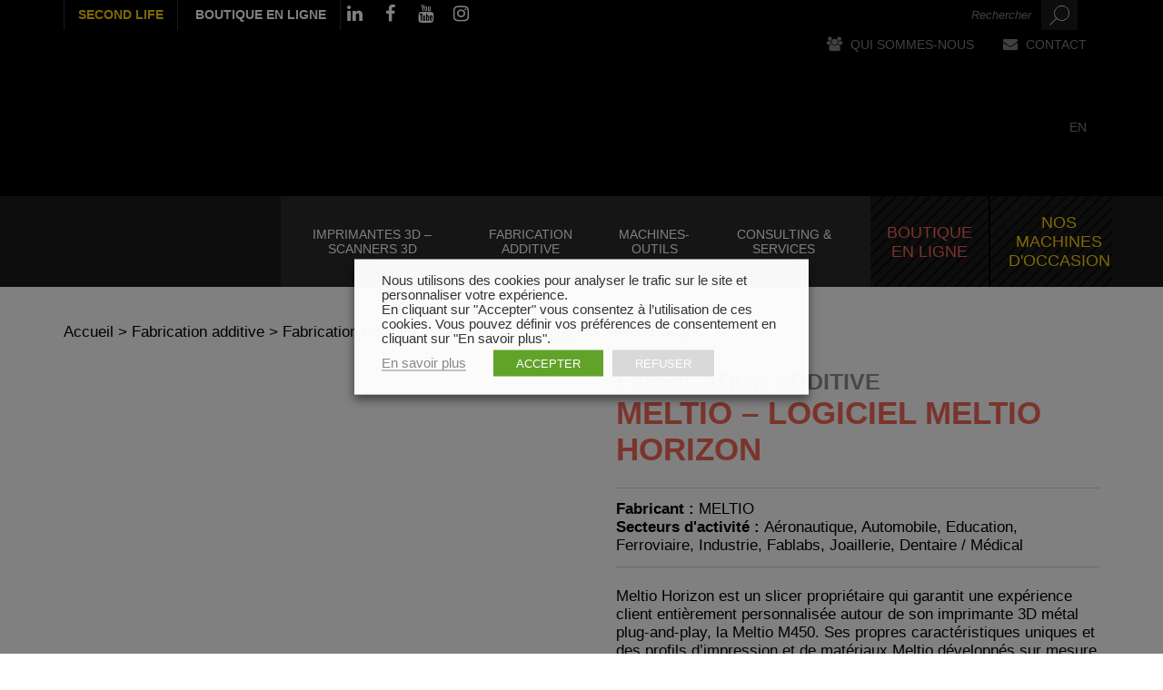

--- FILE ---
content_type: text/html; charset=UTF-8
request_url: https://www.multistation.com/produit/meltio-logiciel-meltio-horizon/
body_size: 41747
content:
<!DOCTYPE html>
<!--[if lt IE 7]> <html class="no-js lt-ie9 lt-ie8 lt-ie7" lang="fr-FR"> 
<![endif]-->
<!--[if IE 7]> <html class="no-js lt-ie9 lt-ie8" lang="fr-FR"> 
<![endif]-->
<!--[if IE 8]> <html class="no-js lt-ie9" lang="fr-FR"> <![endif]-->
<!--[if gt IE 8]><!--> <html class="no-js" lang="fr-FR"> <!--<![endif]-->
    <head>
        <title>MELTIO - Logiciel Meltio Horizon - Multistation</title>
        <meta name="verif" content="monitoring-voyelle" />
        <meta name="author" content="">
        <meta charset="UTF-8">
<script type="text/javascript">
/* <![CDATA[ */
var gform;gform||(document.addEventListener("gform_main_scripts_loaded",function(){gform.scriptsLoaded=!0}),document.addEventListener("gform/theme/scripts_loaded",function(){gform.themeScriptsLoaded=!0}),window.addEventListener("DOMContentLoaded",function(){gform.domLoaded=!0}),gform={domLoaded:!1,scriptsLoaded:!1,themeScriptsLoaded:!1,isFormEditor:()=>"function"==typeof InitializeEditor,callIfLoaded:function(o){return!(!gform.domLoaded||!gform.scriptsLoaded||!gform.themeScriptsLoaded&&!gform.isFormEditor()||(gform.isFormEditor()&&console.warn("The use of gform.initializeOnLoaded() is deprecated in the form editor context and will be removed in Gravity Forms 3.1."),o(),0))},initializeOnLoaded:function(o){gform.callIfLoaded(o)||(document.addEventListener("gform_main_scripts_loaded",()=>{gform.scriptsLoaded=!0,gform.callIfLoaded(o)}),document.addEventListener("gform/theme/scripts_loaded",()=>{gform.themeScriptsLoaded=!0,gform.callIfLoaded(o)}),window.addEventListener("DOMContentLoaded",()=>{gform.domLoaded=!0,gform.callIfLoaded(o)}))},hooks:{action:{},filter:{}},addAction:function(o,r,e,t){gform.addHook("action",o,r,e,t)},addFilter:function(o,r,e,t){gform.addHook("filter",o,r,e,t)},doAction:function(o){gform.doHook("action",o,arguments)},applyFilters:function(o){return gform.doHook("filter",o,arguments)},removeAction:function(o,r){gform.removeHook("action",o,r)},removeFilter:function(o,r,e){gform.removeHook("filter",o,r,e)},addHook:function(o,r,e,t,n){null==gform.hooks[o][r]&&(gform.hooks[o][r]=[]);var d=gform.hooks[o][r];null==n&&(n=r+"_"+d.length),gform.hooks[o][r].push({tag:n,callable:e,priority:t=null==t?10:t})},doHook:function(r,o,e){var t;if(e=Array.prototype.slice.call(e,1),null!=gform.hooks[r][o]&&((o=gform.hooks[r][o]).sort(function(o,r){return o.priority-r.priority}),o.forEach(function(o){"function"!=typeof(t=o.callable)&&(t=window[t]),"action"==r?t.apply(null,e):e[0]=t.apply(null,e)})),"filter"==r)return e[0]},removeHook:function(o,r,t,n){var e;null!=gform.hooks[o][r]&&(e=(e=gform.hooks[o][r]).filter(function(o,r,e){return!!(null!=n&&n!=o.tag||null!=t&&t!=o.priority)}),gform.hooks[o][r]=e)}});
/* ]]> */
</script>

    	<meta name="viewport" content="width=device-width, initial-scale=1.0">
       
        <script src="https://use.typekit.net/egv8asc.js"></script>
        <!-- Favicons -->
        <link rel="shortcut icon" href="https://www.multistation.com/voy_content/uploads/2017/08/favicon-multisation.png">
      	<link rel="icon" type="image/png" href="https://www.multistation.com/voy_content/uploads/2017/08/favicon-multisation.png" />
    	<link rel="apple-touch-icon" href="https://www.multistation.com/voy_content/uploads/2017/08/favicon-multisation.png">
    	<link rel="apple-touch-icon" sizes="72x72" href="https://www.multistation.com/voy_content/uploads/2017/08/favicon-multisation-72x72.png">
    	<link rel="apple-touch-icon" sizes="114x114" href="https://www.multistation.com/voy_content/uploads/2017/08/favicon-multisation-144x144.png">
		
		
		<link rel="alternate" href="https://www.multistation.com" hreflang="fr"/>
		<link rel="alternate" href="https://www.multistation.com/en/" hreflang="en"/>
		
		<meta name="google-site-verification" content="D9bnbC3eqf1s16VFomNWXi8Yg5sdX4vr_JjjVE3nMKM" />
    
       
        <!--[if lt IE 8]>
	       <div style=' clear: both; text-align:center; position: relative;'>
            <a href="http://www.microsoft.com/windows/internet-explorer/default.aspx?ocid=ie6_countdown_bannercode"><img src="http://storage.ie6countdown.com/assets/100/images/banners/warning_bar_0000_us.jpg" border="0" alt="" /></a>
         </div>
        <![endif]-->
        <meta name='robots' content='index, follow, max-image-preview:large, max-snippet:-1, max-video-preview:-1' />
	<style>img:is([sizes="auto" i], [sizes^="auto," i]) { contain-intrinsic-size: 3000px 1500px }</style>
	
	<!-- This site is optimized with the Yoast SEO plugin v25.4 - https://yoast.com/wordpress/plugins/seo/ -->
	<link rel="canonical" href="https://www.multistation.com/produit/meltio-logiciel-meltio-horizon/" />
	<meta property="og:locale" content="fr_FR" />
	<meta property="og:type" content="article" />
	<meta property="og:title" content="MELTIO - Logiciel Meltio Horizon - Multistation" />
	<meta property="og:description" content="Meltio Horizon est un slicer propriétaire qui garantit une expérience client entièrement personnalisée autour de son imprimante 3D métal plug-and-play, la Meltio M450. Ses propres caractéristiques uniques et des profils d&#039;impression et de matériaux Meltio développés sur mesure sont inclus." />
	<meta property="og:url" content="https://www.multistation.com/produit/meltio-logiciel-meltio-horizon/" />
	<meta property="og:site_name" content="Multistation" />
	<meta property="article:modified_time" content="2024-11-26T10:33:40+00:00" />
	<meta property="og:image" content="https://www.multistation.com/voy_content/uploads/2023/03/laser-calibration-system-meltio-horizon-1.jpg" />
	<meta property="og:image:width" content="900" />
	<meta property="og:image:height" content="600" />
	<meta property="og:image:type" content="image/jpeg" />
	<meta name="twitter:card" content="summary_large_image" />
	<script type="application/ld+json" class="yoast-schema-graph">{"@context":"https://schema.org","@graph":[{"@type":"WebPage","@id":"https://www.multistation.com/produit/meltio-logiciel-meltio-horizon/","url":"https://www.multistation.com/produit/meltio-logiciel-meltio-horizon/","name":"MELTIO - Logiciel Meltio Horizon - Multistation","isPartOf":{"@id":"https://www.multistation.com/#website"},"primaryImageOfPage":{"@id":"https://www.multistation.com/produit/meltio-logiciel-meltio-horizon/#primaryimage"},"image":{"@id":"https://www.multistation.com/produit/meltio-logiciel-meltio-horizon/#primaryimage"},"thumbnailUrl":"https://www.multistation.com/voy_content/uploads/2023/03/laser-calibration-system-meltio-horizon-1.jpg","datePublished":"2023-03-30T15:12:23+00:00","dateModified":"2024-11-26T10:33:40+00:00","breadcrumb":{"@id":"https://www.multistation.com/produit/meltio-logiciel-meltio-horizon/#breadcrumb"},"inLanguage":"fr-FR","potentialAction":[{"@type":"ReadAction","target":["https://www.multistation.com/produit/meltio-logiciel-meltio-horizon/"]}]},{"@type":"ImageObject","inLanguage":"fr-FR","@id":"https://www.multistation.com/produit/meltio-logiciel-meltio-horizon/#primaryimage","url":"https://www.multistation.com/voy_content/uploads/2023/03/laser-calibration-system-meltio-horizon-1.jpg","contentUrl":"https://www.multistation.com/voy_content/uploads/2023/03/laser-calibration-system-meltio-horizon-1.jpg","width":900,"height":600,"caption":"Meltio Horizon"},{"@type":"BreadcrumbList","@id":"https://www.multistation.com/produit/meltio-logiciel-meltio-horizon/#breadcrumb","itemListElement":[{"@type":"ListItem","position":1,"name":"Accueil","item":"https://www.multistation.com/"},{"@type":"ListItem","position":2,"name":"Boutique","item":"https://www.multistation.com/boutique/"},{"@type":"ListItem","position":3,"name":"MELTIO &#8211; Logiciel Meltio Horizon"}]},{"@type":"WebSite","@id":"https://www.multistation.com/#website","url":"https://www.multistation.com/","name":"Multistation","description":"Digital manufacturing provider since 1987","potentialAction":[{"@type":"SearchAction","target":{"@type":"EntryPoint","urlTemplate":"https://www.multistation.com/?s={search_term_string}"},"query-input":{"@type":"PropertyValueSpecification","valueRequired":true,"valueName":"search_term_string"}}],"inLanguage":"fr-FR"}]}</script>
	<!-- / Yoast SEO plugin. -->


<link rel='dns-prefetch' href='//ajax.googleapis.com' />
<link rel='dns-prefetch' href='//maps.googleapis.com' />
<link rel='dns-prefetch' href='//www.googletagmanager.com' />
<link rel='stylesheet' id='wp-block-library-css' href='https://www.multistation.com/wp-includes/css/dist/block-library/style.min.css?ver=6.8.3' type='text/css' media='all' />
<style id='classic-theme-styles-inline-css' type='text/css'>
/*! This file is auto-generated */
.wp-block-button__link{color:#fff;background-color:#32373c;border-radius:9999px;box-shadow:none;text-decoration:none;padding:calc(.667em + 2px) calc(1.333em + 2px);font-size:1.125em}.wp-block-file__button{background:#32373c;color:#fff;text-decoration:none}
</style>
<style id='global-styles-inline-css' type='text/css'>
:root{--wp--preset--aspect-ratio--square: 1;--wp--preset--aspect-ratio--4-3: 4/3;--wp--preset--aspect-ratio--3-4: 3/4;--wp--preset--aspect-ratio--3-2: 3/2;--wp--preset--aspect-ratio--2-3: 2/3;--wp--preset--aspect-ratio--16-9: 16/9;--wp--preset--aspect-ratio--9-16: 9/16;--wp--preset--color--black: #000000;--wp--preset--color--cyan-bluish-gray: #abb8c3;--wp--preset--color--white: #ffffff;--wp--preset--color--pale-pink: #f78da7;--wp--preset--color--vivid-red: #cf2e2e;--wp--preset--color--luminous-vivid-orange: #ff6900;--wp--preset--color--luminous-vivid-amber: #fcb900;--wp--preset--color--light-green-cyan: #7bdcb5;--wp--preset--color--vivid-green-cyan: #00d084;--wp--preset--color--pale-cyan-blue: #8ed1fc;--wp--preset--color--vivid-cyan-blue: #0693e3;--wp--preset--color--vivid-purple: #9b51e0;--wp--preset--gradient--vivid-cyan-blue-to-vivid-purple: linear-gradient(135deg,rgba(6,147,227,1) 0%,rgb(155,81,224) 100%);--wp--preset--gradient--light-green-cyan-to-vivid-green-cyan: linear-gradient(135deg,rgb(122,220,180) 0%,rgb(0,208,130) 100%);--wp--preset--gradient--luminous-vivid-amber-to-luminous-vivid-orange: linear-gradient(135deg,rgba(252,185,0,1) 0%,rgba(255,105,0,1) 100%);--wp--preset--gradient--luminous-vivid-orange-to-vivid-red: linear-gradient(135deg,rgba(255,105,0,1) 0%,rgb(207,46,46) 100%);--wp--preset--gradient--very-light-gray-to-cyan-bluish-gray: linear-gradient(135deg,rgb(238,238,238) 0%,rgb(169,184,195) 100%);--wp--preset--gradient--cool-to-warm-spectrum: linear-gradient(135deg,rgb(74,234,220) 0%,rgb(151,120,209) 20%,rgb(207,42,186) 40%,rgb(238,44,130) 60%,rgb(251,105,98) 80%,rgb(254,248,76) 100%);--wp--preset--gradient--blush-light-purple: linear-gradient(135deg,rgb(255,206,236) 0%,rgb(152,150,240) 100%);--wp--preset--gradient--blush-bordeaux: linear-gradient(135deg,rgb(254,205,165) 0%,rgb(254,45,45) 50%,rgb(107,0,62) 100%);--wp--preset--gradient--luminous-dusk: linear-gradient(135deg,rgb(255,203,112) 0%,rgb(199,81,192) 50%,rgb(65,88,208) 100%);--wp--preset--gradient--pale-ocean: linear-gradient(135deg,rgb(255,245,203) 0%,rgb(182,227,212) 50%,rgb(51,167,181) 100%);--wp--preset--gradient--electric-grass: linear-gradient(135deg,rgb(202,248,128) 0%,rgb(113,206,126) 100%);--wp--preset--gradient--midnight: linear-gradient(135deg,rgb(2,3,129) 0%,rgb(40,116,252) 100%);--wp--preset--font-size--small: 13px;--wp--preset--font-size--medium: 20px;--wp--preset--font-size--large: 36px;--wp--preset--font-size--x-large: 42px;--wp--preset--spacing--20: 0.44rem;--wp--preset--spacing--30: 0.67rem;--wp--preset--spacing--40: 1rem;--wp--preset--spacing--50: 1.5rem;--wp--preset--spacing--60: 2.25rem;--wp--preset--spacing--70: 3.38rem;--wp--preset--spacing--80: 5.06rem;--wp--preset--shadow--natural: 6px 6px 9px rgba(0, 0, 0, 0.2);--wp--preset--shadow--deep: 12px 12px 50px rgba(0, 0, 0, 0.4);--wp--preset--shadow--sharp: 6px 6px 0px rgba(0, 0, 0, 0.2);--wp--preset--shadow--outlined: 6px 6px 0px -3px rgba(255, 255, 255, 1), 6px 6px rgba(0, 0, 0, 1);--wp--preset--shadow--crisp: 6px 6px 0px rgba(0, 0, 0, 1);}:where(.is-layout-flex){gap: 0.5em;}:where(.is-layout-grid){gap: 0.5em;}body .is-layout-flex{display: flex;}.is-layout-flex{flex-wrap: wrap;align-items: center;}.is-layout-flex > :is(*, div){margin: 0;}body .is-layout-grid{display: grid;}.is-layout-grid > :is(*, div){margin: 0;}:where(.wp-block-columns.is-layout-flex){gap: 2em;}:where(.wp-block-columns.is-layout-grid){gap: 2em;}:where(.wp-block-post-template.is-layout-flex){gap: 1.25em;}:where(.wp-block-post-template.is-layout-grid){gap: 1.25em;}.has-black-color{color: var(--wp--preset--color--black) !important;}.has-cyan-bluish-gray-color{color: var(--wp--preset--color--cyan-bluish-gray) !important;}.has-white-color{color: var(--wp--preset--color--white) !important;}.has-pale-pink-color{color: var(--wp--preset--color--pale-pink) !important;}.has-vivid-red-color{color: var(--wp--preset--color--vivid-red) !important;}.has-luminous-vivid-orange-color{color: var(--wp--preset--color--luminous-vivid-orange) !important;}.has-luminous-vivid-amber-color{color: var(--wp--preset--color--luminous-vivid-amber) !important;}.has-light-green-cyan-color{color: var(--wp--preset--color--light-green-cyan) !important;}.has-vivid-green-cyan-color{color: var(--wp--preset--color--vivid-green-cyan) !important;}.has-pale-cyan-blue-color{color: var(--wp--preset--color--pale-cyan-blue) !important;}.has-vivid-cyan-blue-color{color: var(--wp--preset--color--vivid-cyan-blue) !important;}.has-vivid-purple-color{color: var(--wp--preset--color--vivid-purple) !important;}.has-black-background-color{background-color: var(--wp--preset--color--black) !important;}.has-cyan-bluish-gray-background-color{background-color: var(--wp--preset--color--cyan-bluish-gray) !important;}.has-white-background-color{background-color: var(--wp--preset--color--white) !important;}.has-pale-pink-background-color{background-color: var(--wp--preset--color--pale-pink) !important;}.has-vivid-red-background-color{background-color: var(--wp--preset--color--vivid-red) !important;}.has-luminous-vivid-orange-background-color{background-color: var(--wp--preset--color--luminous-vivid-orange) !important;}.has-luminous-vivid-amber-background-color{background-color: var(--wp--preset--color--luminous-vivid-amber) !important;}.has-light-green-cyan-background-color{background-color: var(--wp--preset--color--light-green-cyan) !important;}.has-vivid-green-cyan-background-color{background-color: var(--wp--preset--color--vivid-green-cyan) !important;}.has-pale-cyan-blue-background-color{background-color: var(--wp--preset--color--pale-cyan-blue) !important;}.has-vivid-cyan-blue-background-color{background-color: var(--wp--preset--color--vivid-cyan-blue) !important;}.has-vivid-purple-background-color{background-color: var(--wp--preset--color--vivid-purple) !important;}.has-black-border-color{border-color: var(--wp--preset--color--black) !important;}.has-cyan-bluish-gray-border-color{border-color: var(--wp--preset--color--cyan-bluish-gray) !important;}.has-white-border-color{border-color: var(--wp--preset--color--white) !important;}.has-pale-pink-border-color{border-color: var(--wp--preset--color--pale-pink) !important;}.has-vivid-red-border-color{border-color: var(--wp--preset--color--vivid-red) !important;}.has-luminous-vivid-orange-border-color{border-color: var(--wp--preset--color--luminous-vivid-orange) !important;}.has-luminous-vivid-amber-border-color{border-color: var(--wp--preset--color--luminous-vivid-amber) !important;}.has-light-green-cyan-border-color{border-color: var(--wp--preset--color--light-green-cyan) !important;}.has-vivid-green-cyan-border-color{border-color: var(--wp--preset--color--vivid-green-cyan) !important;}.has-pale-cyan-blue-border-color{border-color: var(--wp--preset--color--pale-cyan-blue) !important;}.has-vivid-cyan-blue-border-color{border-color: var(--wp--preset--color--vivid-cyan-blue) !important;}.has-vivid-purple-border-color{border-color: var(--wp--preset--color--vivid-purple) !important;}.has-vivid-cyan-blue-to-vivid-purple-gradient-background{background: var(--wp--preset--gradient--vivid-cyan-blue-to-vivid-purple) !important;}.has-light-green-cyan-to-vivid-green-cyan-gradient-background{background: var(--wp--preset--gradient--light-green-cyan-to-vivid-green-cyan) !important;}.has-luminous-vivid-amber-to-luminous-vivid-orange-gradient-background{background: var(--wp--preset--gradient--luminous-vivid-amber-to-luminous-vivid-orange) !important;}.has-luminous-vivid-orange-to-vivid-red-gradient-background{background: var(--wp--preset--gradient--luminous-vivid-orange-to-vivid-red) !important;}.has-very-light-gray-to-cyan-bluish-gray-gradient-background{background: var(--wp--preset--gradient--very-light-gray-to-cyan-bluish-gray) !important;}.has-cool-to-warm-spectrum-gradient-background{background: var(--wp--preset--gradient--cool-to-warm-spectrum) !important;}.has-blush-light-purple-gradient-background{background: var(--wp--preset--gradient--blush-light-purple) !important;}.has-blush-bordeaux-gradient-background{background: var(--wp--preset--gradient--blush-bordeaux) !important;}.has-luminous-dusk-gradient-background{background: var(--wp--preset--gradient--luminous-dusk) !important;}.has-pale-ocean-gradient-background{background: var(--wp--preset--gradient--pale-ocean) !important;}.has-electric-grass-gradient-background{background: var(--wp--preset--gradient--electric-grass) !important;}.has-midnight-gradient-background{background: var(--wp--preset--gradient--midnight) !important;}.has-small-font-size{font-size: var(--wp--preset--font-size--small) !important;}.has-medium-font-size{font-size: var(--wp--preset--font-size--medium) !important;}.has-large-font-size{font-size: var(--wp--preset--font-size--large) !important;}.has-x-large-font-size{font-size: var(--wp--preset--font-size--x-large) !important;}
:where(.wp-block-post-template.is-layout-flex){gap: 1.25em;}:where(.wp-block-post-template.is-layout-grid){gap: 1.25em;}
:where(.wp-block-columns.is-layout-flex){gap: 2em;}:where(.wp-block-columns.is-layout-grid){gap: 2em;}
:root :where(.wp-block-pullquote){font-size: 1.5em;line-height: 1.6;}
</style>
<link rel='stylesheet' id='woocommerce-layout-css' href='https://www.multistation.com/voy_content/plugins/woocommerce/assets/css/woocommerce-layout.css?ver=9.9.5' type='text/css' media='all' />
<link rel='stylesheet' id='woocommerce-smallscreen-css' href='https://www.multistation.com/voy_content/plugins/woocommerce/assets/css/woocommerce-smallscreen.css?ver=9.9.5' type='text/css' media='only screen and (max-width: 768px)' />
<link rel='stylesheet' id='woocommerce-general-css' href='https://www.multistation.com/voy_content/plugins/woocommerce/assets/css/woocommerce.css?ver=9.9.5' type='text/css' media='all' />
<style id='woocommerce-inline-inline-css' type='text/css'>
.woocommerce form .form-row .required { visibility: visible; }
</style>
<link rel='stylesheet' id='cookie-law-info-css' href='https://www.multistation.com/voy_content/plugins/webtoffee-gdpr-cookie-consent/public/css/cookie-law-info-public.css?ver=2.3.4' type='text/css' media='all' />
<link rel='stylesheet' id='cookie-law-info-gdpr-css' href='https://www.multistation.com/voy_content/plugins/webtoffee-gdpr-cookie-consent/public/css/cookie-law-info-gdpr.css?ver=2.3.4' type='text/css' media='all' />
<style id='cookie-law-info-gdpr-inline-css' type='text/css'>
.cli-modal-content, .cli-tab-content { background-color: #ffffff; }.cli-privacy-content-text, .cli-modal .cli-modal-dialog, .cli-tab-container p, a.cli-privacy-readmore { color: #000000; }.cli-tab-header { background-color: #f2f2f2; }.cli-tab-header, .cli-tab-header a.cli-nav-link,span.cli-necessary-caption,.cli-switch .cli-slider:after { color: #000000; }.cli-switch .cli-slider:before { background-color: #ffffff; }.cli-switch input:checked + .cli-slider:before { background-color: #ffffff; }.cli-switch .cli-slider { background-color: #e3e1e8; }.cli-switch input:checked + .cli-slider { background-color: #28a745; }.cli-modal-close svg { fill: #000000; }.cli-tab-footer .wt-cli-privacy-accept-all-btn { background-color: #00acad; color: #ffffff}.cli-tab-footer .wt-cli-privacy-accept-btn { background-color: #00acad; color: #ffffff}.cli-tab-header a:before{ border-right: 1px solid #000000; border-bottom: 1px solid #000000; }
</style>
<link rel='stylesheet' id='brands-styles-css' href='https://www.multistation.com/voy_content/plugins/woocommerce/assets/css/brands.css?ver=9.9.5' type='text/css' media='all' />
<link rel='stylesheet' id='fancybox-css' href='https://www.multistation.com/voy_content/plugins/easy-fancybox/fancybox/1.5.4/jquery.fancybox.css?ver=1768998290' type='text/css' media='screen' />
<link rel='stylesheet' id='wp-pagenavi-css' href='https://www.multistation.com/voy_content/plugins/wp-pagenavi/pagenavi-css.css?ver=2.70' type='text/css' media='all' />
<link rel='stylesheet' id='bootstrap-css-css' href='https://www.multistation.com/voy_content/themes/voyelle_theme/core/css/bootstrap.min.css?ver=2.6.1' type='text/css' media='all' />
<link rel='stylesheet' id='font-awesome-css' href='https://www.multistation.com/voy_content/themes/voyelle_theme/core/css/font-awesome.min.css?ver=2.6.1' type='text/css' media='all' />
<link rel='stylesheet' id='animate-css' href='https://www.multistation.com/voy_content/themes/voyelle_theme/core/css/animate.css?ver=2.6.1' type='text/css' media='all' />
<link rel='stylesheet' id='main-styles-css' href='https://www.multistation.com/voy_content/themes/voyelle_theme/core/css/main.css?ver=2.6.1' type='text/css' media='all' />
<link rel='stylesheet' id='marine-styles-css' href='https://www.multistation.com/voy_content/themes/voyelle_theme/core/css/marine.css?ver=2.6.1' type='text/css' media='all' />
<link rel='stylesheet' id='custom-color-scheme-css' href='https://www.multistation.com/voy_content/themes/voyelle_theme/core/css/custom-color-scheme.css?ver=2.6.1' type='text/css' media='all' />
<link rel='stylesheet' id='custom-css-css' href='https://www.multistation.com/voy_content/themes/voyelle_theme/core/css/custom-css.css?ver=2.6.1' type='text/css' media='all' />
<script type="text/javascript" src="https://ajax.googleapis.com/ajax/libs/jquery/1.12.4/jquery.min.js?ver=6.8.3" id="jquery-js"></script>
<script type="text/javascript" id="icare_custom-js-extra">
/* <![CDATA[ */
var core = {"startPage":"1","maxPages":"0","nextLink":""};
/* ]]> */
</script>
<script type="text/javascript" src="https://www.multistation.com/voy_content/themes/voyelle_theme/core/js/ajax-loadmore.js?ver=6.8.3" id="icare_custom-js"></script>
<script type="text/javascript" src="https://www.multistation.com/voy_content/plugins/woocommerce/assets/js/jquery-blockui/jquery.blockUI.min.js?ver=2.7.0-wc.9.9.5" id="jquery-blockui-js" data-wp-strategy="defer"></script>
<script type="text/javascript" id="wc-add-to-cart-js-extra">
/* <![CDATA[ */
var wc_add_to_cart_params = {"ajax_url":"\/wp-admin\/admin-ajax.php","wc_ajax_url":"\/?wc-ajax=%%endpoint%%","i18n_view_cart":"Voir le panier","cart_url":"https:\/\/www.multistation.com\/panier\/","is_cart":"","cart_redirect_after_add":"no"};
/* ]]> */
</script>
<script type="text/javascript" src="https://www.multistation.com/voy_content/plugins/woocommerce/assets/js/frontend/add-to-cart.min.js?ver=9.9.5" id="wc-add-to-cart-js" defer="defer" data-wp-strategy="defer"></script>
<script type="text/javascript" src="https://www.multistation.com/voy_content/plugins/woocommerce/assets/js/flexslider/jquery.flexslider.min.js?ver=2.7.2-wc.9.9.5" id="flexslider-js" defer="defer" data-wp-strategy="defer"></script>
<script type="text/javascript" id="wc-single-product-js-extra">
/* <![CDATA[ */
var wc_single_product_params = {"i18n_required_rating_text":"Veuillez s\u00e9lectionner une note","i18n_rating_options":["1\u00a0\u00e9toile sur 5","2\u00a0\u00e9toiles sur 5","3\u00a0\u00e9toiles sur 5","4\u00a0\u00e9toiles sur 5","5\u00a0\u00e9toiles sur 5"],"i18n_product_gallery_trigger_text":"Voir la galerie d\u2019images en plein \u00e9cran","review_rating_required":"yes","flexslider":{"rtl":false,"animation":"slide","smoothHeight":true,"directionNav":false,"controlNav":"thumbnails","slideshow":false,"animationSpeed":500,"animationLoop":false,"allowOneSlide":false},"zoom_enabled":"","zoom_options":[],"photoswipe_enabled":"","photoswipe_options":{"shareEl":false,"closeOnScroll":false,"history":false,"hideAnimationDuration":0,"showAnimationDuration":0},"flexslider_enabled":"1"};
/* ]]> */
</script>
<script type="text/javascript" src="https://www.multistation.com/voy_content/plugins/woocommerce/assets/js/frontend/single-product.min.js?ver=9.9.5" id="wc-single-product-js" defer="defer" data-wp-strategy="defer"></script>
<script type="text/javascript" src="https://www.multistation.com/voy_content/plugins/woocommerce/assets/js/js-cookie/js.cookie.min.js?ver=2.1.4-wc.9.9.5" id="js-cookie-js" data-wp-strategy="defer"></script>
<script type="text/javascript" id="cookie-law-info-js-extra">
/* <![CDATA[ */
var Cli_Data = {"nn_cookie_ids":[],"non_necessary_cookies":[],"cookielist":{"necessary":{"id":78,"status":true,"title":"Fonctionnement","strict":true,"default_state":false,"ccpa_optout":false,"loadonstart":false},"analytics":{"id":81,"status":true,"title":"Statistiques","strict":false,"default_state":false,"ccpa_optout":false,"loadonstart":false},"marketing":{"id":84,"status":true,"title":"Publicit\u00e9 et contenus personnalis\u00e9s","strict":false,"default_state":false,"ccpa_optout":false,"loadonstart":false}},"ajax_url":"https:\/\/www.multistation.com\/wp-admin\/admin-ajax.php","current_lang":"fr","security":"5752d6dc2b","eu_countries":["GB"],"geoIP":"disabled","use_custom_geolocation_api":"","custom_geolocation_api":"https:\/\/geoip.cookieyes.com\/geoip\/checker\/result.php","consentVersion":"1","strictlyEnabled":["necessary","obligatoire"],"cookieDomain":"","privacy_length":"250","ccpaEnabled":"","ccpaRegionBased":"","ccpaBarEnabled":"","ccpaType":"gdpr","triggerDomRefresh":""};
var log_object = {"ajax_url":"https:\/\/www.multistation.com\/wp-admin\/admin-ajax.php"};
/* ]]> */
</script>
<script type="text/javascript" src="https://www.multistation.com/voy_content/plugins/webtoffee-gdpr-cookie-consent/public/js/cookie-law-info-public.js?ver=2.3.4" id="cookie-law-info-js"></script>
<script type="text/javascript" src="https://www.multistation.com/voy_content/themes/voyelle_theme/voyelle/assets/js/voyelle.js?ver=6.8.3" id="voyelle-js"></script>

<!-- Extrait de code de la balise Google (gtag.js) ajouté par Site Kit -->

<!-- Extrait Google Analytics ajouté par Site Kit -->
<script type="text/plain" data-cli-class="cli-blocker-script" data-cli-label="Google Tag Manager"  data-cli-script-type="analytics" data-cli-block="true" data-cli-block-if-ccpa-optout="false" data-cli-element-position="head" src="https://www.googletagmanager.com/gtag/js?id=GT-5RFWZWS" id="google_gtagjs-js" async></script>
<script type="text/javascript" id="google_gtagjs-js-after">
/* <![CDATA[ */
window.dataLayer = window.dataLayer || [];function gtag(){dataLayer.push(arguments);}
gtag("set","linker",{"domains":["www.multistation.com"]});
gtag("js", new Date());
gtag("set", "developer_id.dZTNiMT", true);
gtag("config", "GT-5RFWZWS");
 window._googlesitekit = window._googlesitekit || {}; window._googlesitekit.throttledEvents = []; window._googlesitekit.gtagEvent = (name, data) => { var key = JSON.stringify( { name, data } ); if ( !! window._googlesitekit.throttledEvents[ key ] ) { return; } window._googlesitekit.throttledEvents[ key ] = true; setTimeout( () => { delete window._googlesitekit.throttledEvents[ key ]; }, 5 ); gtag( "event", name, { ...data, event_source: "site-kit" } ); }; 
/* ]]> */
</script>

<!-- Extrait de code de la balise Google de fin (gtag.js) ajouté par Site Kit -->
<meta name="generator" content="Site Kit by Google 1.156.0" /><link rel="alternate" href="https://www.multistation.com/en/produit/meltio-meltio-horizon-software/" hreflang="en" />
<link rel="alternate" href="https://www.multistation.com/produit/meltio-logiciel-meltio-horizon/" hreflang="fr" />
	<noscript><style>.woocommerce-product-gallery{ opacity: 1 !important; }</style></noscript>
	<style type="text/css" title="dynamic-css" class="options-output">body{color:#000000;}</style><noscript><style id="rocket-lazyload-nojs-css">.rll-youtube-player, [data-lazy-src]{display:none !important;}</style></noscript>		
<script type="text/javascript" src="https://cdnjs.cloudflare.com/ajax/libs/jquery-cookie/1.4.1/jquery.cookie.min.js"></script>
<!--
<script type="text/plain" data-cli-class="cli-blocker-script" data-cli-label="Google Analytics"  data-cli-script-type="analytics" data-cli-block="true" data-cli-block-if-ccpa-optout="false" data-cli-element-position="head">
if ( $.cookie('cookie_notice_accepted') == true ) {
  var _gaq = _gaq || [];
  _gaq.push(['_setAccount', 'UA-270676-51']);
  _gaq.push(['_trackPageview']);

  (function() {
    var ga = document.createElement('script'); ga.type = 'text/javascript'; ga.async = true;
    ga.src = ('https:' == document.location.protocol ? 'https://ssl' : 'http://www') + '.google-analytics.com/ga.js';
    var s = document.getElementsByTagName('script')[0]; s.parentNode.insertBefore(ga, s);
  })();
}
</script>
-->

<!-- Google Tag Manager -->
<script type="text/plain" data-cli-class="cli-blocker-script" data-cli-label="Google Tag Manager"  data-cli-script-type="analytics" data-cli-block="true" data-cli-block-if-ccpa-optout="false" data-cli-element-position="head">(function(w,d,s,l,i){w[l]=w[l]||[];w[l].push({'gtm.start':
new Date().getTime(),event:'gtm.js'});var f=d.getElementsByTagName(s)[0],
j=d.createElement(s),dl=l!='dataLayer'?'&l='+l:'';j.async=true;j.src=
'https://www.googletagmanager.com/gtm.js?id='+i+dl;f.parentNode.insertBefore(j,f);
})(window,document,'script','dataLayer','GTM-KQHRW4D');</script>
<!-- End Google Tag Manager -->


		
<!--Start of Tawk.to Script-->
<script type="text/javascript">


	var Tawk_API=Tawk_API||{}, Tawk_LoadStart=new Date();
	(function(){
	var s1=document.createElement("script"),s0=document.getElementsByTagName("script")[0];
	s1.async=true;
	s1.src='https://embed.tawk.to/586a6929651e34097addeab0/default';
	s1.charset='UTF-8';
	s1.setAttribute('crossorigin','*');
	s0.parentNode.insertBefore(s1,s0);
	})();

</script>
<!--End of Tawk.to Script-->
		
		
		
		
    <meta name="generator" content="WP Rocket 3.19.1.2" data-wpr-features="wpr_lazyload_images" /></head>
	
		
    <body class="wp-singular product-template-default single single-product postid-14273 wp-theme-voyelle_theme blog1 no-box-content theme-voyelle_theme woocommerce woocommerce-page woocommerce-no-js">

	
		

		<header data-rocket-location-hash="2a89341fefd0155df4d7cfe2b2e54b3a" class="site-header">
						<div data-rocket-location-hash="2a9be5107c06bc8ee2af2b2ca5c2ebc9" class="top-header">
				<div data-rocket-location-hash="40f22408a88335a0945fffe944caafc3" class="container">
					<div class="inner-top">
					<div data-rocket-location-hash="a16031ece8200cbfb3c787ed565be6f2" class="row">
						<div class="col-md-5 col-sm-4 hidden-xs header-info-left">
							<ul class="top-header__external-links">
							    								    <li><a href="https://www.multistation.com/second-life">Second Life</a></li>
																<li><a target="_blank" href="https://www.lecomptoir3d.com/">
																			Boutique en ligne
																	</a></li>
							</ul>
							
							
							<div class="social-icon">
								<ul>
									
																												<li><a target="_blank" href="https://fr.linkedin.com/company/multistation" data-toggle="tooltip" title="Linkedin" class="fa fa-linkedin"></a></li>
																												<li><a target="_blank" href="https://www.facebook.com/Multistation/" data-toggle="tooltip" title="Facebook" class="fa fa-facebook"></a></li>
																												<li><a target="_blank" href="https://www.youtube.com/user/Multistation" data-toggle="tooltip" title="Youtube" class="fa fa-youtube"></a></li>
																												<li><a target="_blank" href="https://www.instagram.com/multistation_rp/" data-toggle="tooltip" title="Instagram" class="fa fa-instagram"></a></li>
																		
																		
																		
								</ul>
							</div> <!-- /.social-icon -->
							
							
							
						</div> <!-- /.col-md-6 -->
						<div class="col-md-7 col-sm-8 col-xs-12 header-info-right">
							
<div class="search-form">
	<form method="get" name="SearchForm" action="https://www.multistation.com">
		<fieldset>
			<input type="text" name="s" id="s" placeholder="Rechercher">
			<input type="submit" value="rechercher" >
		</fieldset>
	</form>
</div> <!-- /.search-form -->								<div class="top-header__links">
                                                                        
 
                                     
                                     	  
                                        <a href="https://www.multistation.com/multistation/"><i class="fa fa-users"></i> <span>Qui sommes-nous</span></a>
                                                                               
                                        
                    
                    
                                        <a href="https://www.multistation.com/nous-contacter/"><i class="fa fa-envelope"></i> <span>Contact</span></a>
                                        										
											<a href="https://www.multistation.com/en/produit/meltio-meltio-horizon-software/" title="EN"><img src="data:image/svg+xml,%3Csvg%20xmlns='http://www.w3.org/2000/svg'%20viewBox='0%200%200%200'%3E%3C/svg%3E" alt="en_GB" data-lazy-src="https://www.multistation.com/voy_content/plugins/multisite-language-switcher/flags/gb.png"/><noscript><img src="https://www.multistation.com/voy_content/plugins/multisite-language-switcher/flags/gb.png" alt="en_GB"/></noscript> EN</a>											 
                                                                            								</div>
						</div> <!-- /.col-md-6 -->
					</div> <!-- /.row -->
					</div>
				</div> <!-- /.container -->
			</div> <!-- /.top-header -->
						<div data-rocket-location-hash="a07ea42f7826adb30ee53f29399bc39c" class="container">
				<div data-rocket-location-hash="c8fe9bec51ec8fa357f1ef740ee707db" class="main-header">
					<div class="row">
						<div class="col-md-12">
                            <div class="bg--grey clearfix">
                                <a class="logo" href="https://www.multistation.com"><img src="data:image/svg+xml,%3Csvg%20xmlns='http://www.w3.org/2000/svg'%20viewBox='0%200%200%200'%3E%3C/svg%3E" alt="Multistation" data-lazy-src="https://www.multistation.com/voy_content/uploads/2017/08/logo-multistation.png"><noscript><img src="https://www.multistation.com/voy_content/uploads/2017/08/logo-multistation.png" alt="Multistation"></noscript></a>
                                <div class="menu-wrapper">
								
										<div class="main-menu slideOutLeft visible-lg visible-md">    
											<nav>
												<ul id="menu-menu-principale" class="sf-menu"><li id="menu-item-405" class="menu-item menu-item-type-taxonomy menu-item-object-product_cat menu-item-has-children menu-item-405"><a href="https://www.multistation.com/categorie-produit/imprimantes-3d-scanners-3d/">Imprimantes 3D &#8211; Scanners 3D</a>
<ul class="sub-menu">
	<li id="menu-item-406" class="menu-item menu-item-type-taxonomy menu-item-object-product_cat menu-item-has-children menu-item-406"><a href="https://www.multistation.com/categorie-produit/imprimantes-3d-scanners-3d/imprimantes-3d/">Imprimantes 3D</a>
	<ul class="sub-menu">
		<li id="menu-item-11204" class="acces_marque acces_marque--sub menu-item menu-item-type-custom menu-item-object-custom menu-item-has-children menu-item-11204"><a href="#">Accès par fabricants :</a>
		<ul class="sub-menu">
			<li id="menu-item-11375" class="menu-item menu-item-type-post_type menu-item-object-fabricant menu-item-11375"><a href="https://www.multistation.com/fabricant/3devo/">3Devo</a></li>
			<li id="menu-item-13882" class="menu-item menu-item-type-post_type menu-item-object-fabricant menu-item-13882"><a href="https://www.multistation.com/fabricant/bigrep/">BigRep</a></li>
			<li id="menu-item-4823" class="menu-item menu-item-type-post_type menu-item-object-fabricant menu-item-4823"><a href="https://www.multistation.com/fabricant/flashforge/">FLASHFORGE</a></li>
			<li id="menu-item-4825" class="menu-item menu-item-type-post_type menu-item-object-fabricant menu-item-4825"><a href="https://www.multistation.com/fabricant/raise3d/">RAISE3D</a></li>
			<li id="menu-item-18160" class="menu-item menu-item-type-post_type menu-item-object-fabricant menu-item-18160"><a href="https://www.multistation.com/fabricant/snapmaker/">Snapmaker</a></li>
		</ul>
</li>
	</ul>
</li>
	<li id="menu-item-408" class="menu-item menu-item-type-taxonomy menu-item-object-product_cat menu-item-has-children menu-item-408"><a href="https://www.multistation.com/categorie-produit/imprimantes-3d-scanners-3d/scanners-3d/">Scanners 3D</a>
	<ul class="sub-menu">
		<li id="menu-item-11206" class="acces_marque acces_marque--sub menu-item menu-item-type-custom menu-item-object-custom menu-item-has-children menu-item-11206"><a href="#">Accès par fabricants :</a>
		<ul class="sub-menu">
			<li id="menu-item-11381" class="menu-item menu-item-type-post_type menu-item-object-fabricant menu-item-11381"><a href="https://www.multistation.com/fabricant/multiscan/">MultiScan</a></li>
			<li id="menu-item-7656" class="menu-item menu-item-type-post_type menu-item-object-fabricant menu-item-7656"><a href="https://www.multistation.com/fabricant/3devok/">3DeVOK</a></li>
			<li id="menu-item-9633" class="menu-item menu-item-type-post_type menu-item-object-fabricant menu-item-9633"><a href="https://www.multistation.com/fabricant/shining-3d/">SHINING 3D</a></li>
		</ul>
</li>
	</ul>
</li>
	<li id="menu-item-1943" class="menu-item menu-item-type-taxonomy menu-item-object-product_cat menu-item-has-children menu-item-1943"><a href="https://www.multistation.com/categorie-produit/imprimantes-3d-scanners-3d/fablabs/">Fablabs</a>
	<ul class="sub-menu">
		<li id="menu-item-11223" class="acces_marque acces_marque--sub menu-item menu-item-type-custom menu-item-object-custom menu-item-has-children menu-item-11223"><a href="#">Accès par fabricants :</a>
		<ul class="sub-menu">
			<li id="menu-item-7048" class="menu-item menu-item-type-post_type menu-item-object-fabricant menu-item-7048"><a href="https://www.multistation.com/fabricant/3devo/">3Devo</a></li>
			<li id="menu-item-13890" class="menu-item menu-item-type-post_type menu-item-object-fabricant menu-item-13890"><a href="https://www.multistation.com/fabricant/bigrep/">BigRep</a></li>
			<li id="menu-item-10976" class="menu-item menu-item-type-post_type menu-item-object-fabricant menu-item-10976"><a href="https://www.multistation.com/fabricant/bofa/">BOFA</a></li>
			<li id="menu-item-11388" class="menu-item menu-item-type-post_type menu-item-object-fabricant menu-item-11388"><a href="https://www.multistation.com/fabricant/flashforge/">FLASHFORGE</a></li>
			<li id="menu-item-11591" class="menu-item menu-item-type-post_type menu-item-object-fabricant menu-item-11591"><a href="https://www.multistation.com/fabricant/lasercut/">Lasercut</a></li>
			<li id="menu-item-11394" class="menu-item menu-item-type-post_type menu-item-object-fabricant menu-item-11394"><a href="https://www.multistation.com/fabricant/multiscan/">MultiScan</a></li>
			<li id="menu-item-11607" class="menu-item menu-item-type-post_type menu-item-object-fabricant menu-item-11607"><a href="https://www.multistation.com/fabricant/multi-waterjet/">Multi-Waterjet</a></li>
			<li id="menu-item-19814" class="menu-item menu-item-type-post_type menu-item-object-fabricant menu-item-19814"><a href="https://www.multistation.com/fabricant/polyshaper/">PolyShaper</a></li>
			<li id="menu-item-11385" class="menu-item menu-item-type-post_type menu-item-object-fabricant menu-item-11385"><a href="https://www.multistation.com/fabricant/raise3d/">RAISE3D</a></li>
			<li id="menu-item-11391" class="menu-item menu-item-type-post_type menu-item-object-fabricant menu-item-11391"><a href="https://www.multistation.com/fabricant/3devok/">3DeVOK</a></li>
			<li id="menu-item-11393" class="menu-item menu-item-type-post_type menu-item-object-fabricant menu-item-11393"><a href="https://www.multistation.com/fabricant/shining-3d/">SHINING 3D</a></li>
			<li id="menu-item-18161" class="menu-item menu-item-type-post_type menu-item-object-fabricant menu-item-18161"><a href="https://www.multistation.com/fabricant/snapmaker/">Snapmaker</a></li>
			<li id="menu-item-15771" class="menu-item menu-item-type-post_type menu-item-object-fabricant menu-item-15771"><a href="https://www.multistation.com/fabricant/vectric/">Vectric</a></li>
			<li id="menu-item-19790" class="menu-item menu-item-type-post_type menu-item-object-fabricant menu-item-19790"><a href="https://www.multistation.com/fabricant/stepcraft/">Stepcraft</a></li>
			<li id="menu-item-11205" class="menu-item menu-item-type-post_type menu-item-object-fabricant menu-item-11205"><a href="https://www.multistation.com/fabricant/yeti-tool/">Yeti Tool</a></li>
			<li id="menu-item-14961" class="menu-item menu-item-type-post_type menu-item-object-fabricant menu-item-14961"><a href="https://www.multistation.com/fabricant/coulee-sous-vide/">Coulée Sous Vide</a></li>
			<li id="menu-item-19286" class="menu-item menu-item-type-post_type menu-item-object-fabricant menu-item-19286"><a href="https://www.multistation.com/fabricant/centroform/">Centroform</a></li>
		</ul>
</li>
	</ul>
</li>
</ul>
</li>
<li id="menu-item-394" class="menu-item menu-item-type-taxonomy menu-item-object-product_cat current-product-ancestor current-menu-parent current-product-parent menu-item-has-children menu-item-394"><a href="https://www.multistation.com/categorie-produit/fabrication-additive/">Fabrication additive</a>
<ul class="sub-menu">
	<li id="menu-item-395" class="menu-item menu-item-type-taxonomy menu-item-object-product_cat menu-item-has-children menu-item-395"><a href="https://www.multistation.com/categorie-produit/fabrication-additive/fabrication-additive-hors-metal/">Fabrication Additive hors métal</a>
	<ul class="sub-menu">
		<li id="menu-item-11222" class="acces_marque acces_marque--sub menu-item menu-item-type-custom menu-item-object-custom menu-item-has-children menu-item-11222"><a href="#">Accès par fabricants :</a>
		<ul class="sub-menu">
			<li id="menu-item-6319" class="menu-item menu-item-type-post_type menu-item-object-fabricant menu-item-6319"><a href="https://www.multistation.com/fabricant/admatec/">Admatec</a></li>
			<li id="menu-item-13881" class="menu-item menu-item-type-post_type menu-item-object-fabricant menu-item-13881"><a href="https://www.multistation.com/fabricant/bigrep/">BigRep</a></li>
			<li id="menu-item-16366" class="menu-item menu-item-type-post_type menu-item-object-fabricant menu-item-16366"><a href="https://www.multistation.com/fabricant/caracol/">Caracol</a></li>
			<li id="menu-item-9541" class="menu-item menu-item-type-post_type menu-item-object-fabricant menu-item-9541"><a href="https://www.multistation.com/fabricant/flashforge/">FLASHFORGE</a></li>
			<li id="menu-item-5303" class="menu-item menu-item-type-post_type menu-item-object-fabricant menu-item-5303"><a href="https://www.multistation.com/fabricant/ingersoll/">Ingersoll</a></li>
			<li id="menu-item-11789" class="menu-item menu-item-type-post_type menu-item-object-fabricant menu-item-11789"><a href="https://www.multistation.com/fabricant/metrom/">METROM</a></li>
			<li id="menu-item-16503" class="menu-item menu-item-type-post_type menu-item-object-fabricant menu-item-16503"><a href="https://www.multistation.com/fabricant/sharebot/">Sharebot</a></li>
			<li id="menu-item-1884" class="menu-item menu-item-type-post_type menu-item-object-fabricant menu-item-1884"><a href="https://www.multistation.com/fabricant/solidscape/">SOLIDSCAPE</a></li>
		</ul>
</li>
	</ul>
</li>
	<li id="menu-item-396" class="menu-item menu-item-type-taxonomy menu-item-object-product_cat current-product-ancestor current-menu-parent current-product-parent menu-item-has-children menu-item-396"><a href="https://www.multistation.com/categorie-produit/fabrication-additive/fabrication-additive-metal/">Fabrication Additive métal</a>
	<ul class="sub-menu">
		<li id="menu-item-11221" class="acces_marque acces_marque--sub menu-item menu-item-type-custom menu-item-object-custom menu-item-has-children menu-item-11221"><a href="#">Accès par fabricants :</a>
		<ul class="sub-menu">
			<li id="menu-item-15864" class="menu-item menu-item-type-post_type menu-item-object-fabricant menu-item-15864"><a href="https://www.multistation.com/fabricant/3d-lab/">3D Lab</a></li>
			<li id="menu-item-11561" class="menu-item menu-item-type-post_type menu-item-object-fabricant menu-item-11561"><a href="https://www.multistation.com/?post_type=fabricant&#038;p=6337">3D Micro Print</a></li>
			<li id="menu-item-11559" class="menu-item menu-item-type-post_type menu-item-object-fabricant menu-item-11559"><a href="https://www.multistation.com/fabricant/admatec/">Admatec</a></li>
			<li id="menu-item-16404" class="menu-item menu-item-type-post_type menu-item-object-fabricant menu-item-16404"><a href="https://www.multistation.com/fabricant/aim3d/">Aim3D</a></li>
			<li id="menu-item-14002" class="menu-item menu-item-type-post_type menu-item-object-fabricant menu-item-14002"><a href="https://www.multistation.com/fabricant/bright-laser-technology/">BLT</a></li>
			<li id="menu-item-7690" class="menu-item menu-item-type-post_type menu-item-object-fabricant menu-item-7690"><a href="https://www.multistation.com/fabricant/meltio/">MELTIO</a></li>
			<li id="menu-item-11788" class="menu-item menu-item-type-post_type menu-item-object-fabricant menu-item-11788"><a href="https://www.multistation.com/fabricant/metrom/">METROM</a></li>
			<li id="menu-item-10534" class="menu-item menu-item-type-post_type menu-item-object-fabricant menu-item-10534"><a href="https://www.multistation.com/fabricant/profeta/">Profeta</a></li>
			<li id="menu-item-19227" class="menu-item menu-item-type-post_type menu-item-object-fabricant menu-item-19227"><a href="https://www.multistation.com/fabricant/one-click-metal/">One Click Metal</a></li>
			<li id="menu-item-11558" class="menu-item menu-item-type-post_type menu-item-object-fabricant menu-item-11558"><a href="https://www.multistation.com/fabricant/sbi/">SBI</a></li>
			<li id="menu-item-16469" class="menu-item menu-item-type-post_type menu-item-object-fabricant menu-item-16469"><a href="https://www.multistation.com/fabricant/sharebot/">Sharebot</a></li>
			<li id="menu-item-13970" class="menu-item menu-item-type-post_type menu-item-object-fabricant menu-item-13970"><a href="https://www.multistation.com/fabricant/titomic/">Titomic</a></li>
			<li id="menu-item-8425" class="menu-item menu-item-type-post_type menu-item-object-fabricant menu-item-8425"><a href="https://www.multistation.com/fabricant/xerion/">XERION</a></li>
			<li id="menu-item-11164" class="menu-item menu-item-type-post_type menu-item-object-fabricant menu-item-11164"><a href="https://www.multistation.com/fabricant/xiris-automation/">Xiris Automation</a></li>
		</ul>
</li>
	</ul>
</li>
	<li id="menu-item-2894" class="menu-item menu-item-type-taxonomy menu-item-object-product_cat current-product-ancestor current-menu-parent current-product-parent menu-item-has-children menu-item-2894"><a href="https://www.multistation.com/categorie-produit/fabrication-additive/logiciels/">Logiciels</a>
	<ul class="sub-menu">
		<li id="menu-item-11220" class="acces_marque acces_marque--sub menu-item menu-item-type-custom menu-item-object-custom menu-item-has-children menu-item-11220"><a href="#">Accès par fabricants :</a>
		<ul class="sub-menu">
			<li id="menu-item-11563" class="menu-item menu-item-type-post_type menu-item-object-fabricant menu-item-11563"><a href="https://www.multistation.com/fabricant/3d-systems/">3D Systems</a></li>
			<li id="menu-item-13138" class="menu-item menu-item-type-post_type menu-item-object-fabricant menu-item-13138"><a href="https://www.multistation.com/fabricant/automation-acoustics/">Automation Acoustics</a></li>
			<li id="menu-item-7398" class="menu-item menu-item-type-post_type menu-item-object-fabricant menu-item-7398"><a href="https://www.multistation.com/fabricant/gemvision/">GEMVISION</a></li>
			<li id="menu-item-6485" class="menu-item menu-item-type-post_type menu-item-object-fabricant menu-item-6485"><a href="https://www.multistation.com/fabricant/materialise/">Materialise</a></li>
			<li id="menu-item-11564" class="menu-item menu-item-type-post_type menu-item-object-fabricant menu-item-11564"><a href="https://www.multistation.com/fabricant/netfabb/">NETFABB</a></li>
			<li id="menu-item-4818" class="menu-item menu-item-type-post_type menu-item-object-fabricant menu-item-4818"><a href="https://www.multistation.com/fabricant/siemens/">Siemens</a></li>
			<li id="menu-item-11565" class="menu-item menu-item-type-post_type menu-item-object-fabricant menu-item-11565"><a href="https://www.multistation.com/fabricant/solidthinking/">SolidThinking</a></li>
			<li id="menu-item-15770" class="menu-item menu-item-type-post_type menu-item-object-fabricant menu-item-15770"><a href="https://www.multistation.com/fabricant/vectric/">Vectric</a></li>
		</ul>
</li>
	</ul>
</li>
</ul>
</li>
<li id="menu-item-397" class="menu-item menu-item-type-taxonomy menu-item-object-product_cat menu-item-has-children menu-item-397"><a href="https://www.multistation.com/categorie-produit/machines-outils/">Machines-outils</a>
<ul class="sub-menu">
	<li id="menu-item-398" class="menu-item menu-item-type-taxonomy menu-item-object-product_cat menu-item-has-children menu-item-398"><a href="https://www.multistation.com/categorie-produit/machines-outils/composites/">Composites</a>
	<ul class="sub-menu">
		<li id="menu-item-11224" class="acces_marque acces_marque--sub menu-item menu-item-type-custom menu-item-object-custom menu-item-has-children menu-item-11224"><a href="#">Accès par fabricants :</a>
		<ul class="sub-menu">
			<li id="menu-item-16365" class="menu-item menu-item-type-post_type menu-item-object-fabricant menu-item-16365"><a href="https://www.multistation.com/fabricant/caracol/">Caracol</a></li>
			<li id="menu-item-14583" class="menu-item menu-item-type-post_type menu-item-object-fabricant menu-item-14583"><a href="https://www.multistation.com/fabricant/cevotec/">CEVOTEC</a></li>
			<li id="menu-item-11612" class="menu-item menu-item-type-post_type menu-item-object-fabricant menu-item-11612"><a href="https://www.multistation.com/fabricant/eastman/">EASTMAN</a></li>
			<li id="menu-item-11613" class="menu-item menu-item-type-post_type menu-item-object-fabricant menu-item-11613"><a href="https://www.multistation.com/fabricant/lt-machines/">LT MACHINES</a></li>
			<li id="menu-item-11797" class="menu-item menu-item-type-post_type menu-item-object-fabricant menu-item-11797"><a href="https://www.multistation.com/fabricant/metrom/">METROM</a></li>
			<li id="menu-item-11614" class="menu-item menu-item-type-post_type menu-item-object-fabricant menu-item-11614"><a href="https://www.multistation.com/fabricant/multiax/">MULTIAX</a></li>
			<li id="menu-item-11567" class="menu-item menu-item-type-post_type menu-item-object-fabricant menu-item-11567"><a href="https://www.multistation.com/fabricant/panini/">PANINI</a></li>
		</ul>
</li>
	</ul>
</li>
	<li id="menu-item-399" class="menu-item menu-item-type-taxonomy menu-item-object-product_cat menu-item-has-children menu-item-399"><a href="https://www.multistation.com/categorie-produit/machines-outils/decoupe/">Découpe</a>
	<ul class="sub-menu">
		<li id="menu-item-11225" class="acces_marque acces_marque--sub menu-item menu-item-type-custom menu-item-object-custom menu-item-has-children menu-item-11225"><a href="#">Accès par fabricants :</a>
		<ul class="sub-menu">
			<li id="menu-item-1905" class="menu-item menu-item-type-post_type menu-item-object-fabricant menu-item-1905"><a href="https://www.multistation.com/fabricant/eastman/">EASTMAN</a></li>
			<li id="menu-item-3345" class="menu-item menu-item-type-custom menu-item-object-custom menu-item-3345"><a href="https://www.multistation.com/fabricant/finepart/">FINEPART</a></li>
			<li id="menu-item-11590" class="menu-item menu-item-type-post_type menu-item-object-fabricant menu-item-11590"><a href="https://www.multistation.com/fabricant/lasercut/">Lasercut</a></li>
			<li id="menu-item-11598" class="menu-item menu-item-type-post_type menu-item-object-fabricant menu-item-11598"><a href="https://www.multistation.com/fabricant/multi-waterjet/">Multi-Waterjet</a></li>
			<li id="menu-item-12075" class="menu-item menu-item-type-post_type menu-item-object-fabricant menu-item-12075"><a href="https://www.multistation.com/fabricant/waterjet/">Waterjet</a></li>
		</ul>
</li>
	</ul>
</li>
	<li id="menu-item-401" class="menu-item menu-item-type-taxonomy menu-item-object-product_cat menu-item-has-children menu-item-401"><a href="https://www.multistation.com/categorie-produit/machines-outils/fraisage/">Fraisage</a>
	<ul class="sub-menu">
		<li id="menu-item-11226" class="acces_marque acces_marque--sub menu-item menu-item-type-custom menu-item-object-custom menu-item-has-children menu-item-11226"><a href="#">Accès par fabricants :</a>
		<ul class="sub-menu">
			<li id="menu-item-1919" class="menu-item menu-item-type-post_type menu-item-object-fabricant menu-item-1919"><a href="https://www.multistation.com/fabricant/kern-microtechnik/">KERN Microtechnik</a></li>
			<li id="menu-item-7895" class="menu-item menu-item-type-post_type menu-item-object-fabricant menu-item-7895"><a href="https://www.multistation.com/fabricant/klm-microlaser-gmbh/">KLM Microlaser GmbH</a></li>
			<li id="menu-item-15795" class="menu-item menu-item-type-post_type menu-item-object-fabricant menu-item-15795"><a href="https://www.multistation.com/fabricant/vectric/">Vectric</a></li>
			<li id="menu-item-19789" class="menu-item menu-item-type-post_type menu-item-object-fabricant menu-item-19789"><a href="https://www.multistation.com/fabricant/stepcraft/">Stepcraft</a></li>
			<li id="menu-item-11595" class="menu-item menu-item-type-post_type menu-item-object-fabricant menu-item-11595"><a href="https://www.multistation.com/fabricant/yeti-tool/">Yeti Tool</a></li>
		</ul>
</li>
	</ul>
</li>
	<li id="menu-item-402" class="menu-item menu-item-type-taxonomy menu-item-object-product_cat menu-item-has-children menu-item-402"><a href="https://www.multistation.com/categorie-produit/machines-outils/fraisage-5a/">Fraisage 5A</a>
	<ul class="sub-menu">
		<li id="menu-item-11227" class="acces_marque acces_marque--sub menu-item menu-item-type-custom menu-item-object-custom menu-item-has-children menu-item-11227"><a href="#">Accès par fabricants :</a>
		<ul class="sub-menu">
			<li id="menu-item-3435" class="menu-item menu-item-type-custom menu-item-object-custom menu-item-3435"><a href="https://www.multistation.com/fabricant/hamuel/">Hamuel</a></li>
			<li id="menu-item-11597" class="menu-item menu-item-type-post_type menu-item-object-fabricant menu-item-11597"><a href="https://www.multistation.com/fabricant/kern-microtechnik/">KERN Microtechnik</a></li>
			<li id="menu-item-17943" class="menu-item menu-item-type-post_type menu-item-object-fabricant menu-item-17943"><a href="https://www.multistation.com/fabricant/lazzati/">Lazzati</a></li>
			<li id="menu-item-1907" class="menu-item menu-item-type-post_type menu-item-object-fabricant menu-item-1907"><a href="https://www.multistation.com/fabricant/mario-carnaghi/">Mario Carnaghi</a></li>
			<li id="menu-item-3579" class="menu-item menu-item-type-custom menu-item-object-custom menu-item-3579"><a href="https://www.multistation.com/fabricant/metrom/">METROM</a></li>
			<li id="menu-item-1921" class="menu-item menu-item-type-post_type menu-item-object-fabricant menu-item-1921"><a href="https://www.multistation.com/fabricant/mikromat/">Mikromat</a></li>
			<li id="menu-item-11192" class="menu-item menu-item-type-post_type menu-item-object-fabricant menu-item-11192"><a href="https://www.multistation.com/fabricant/multiax/">MULTIAX</a></li>
			<li id="menu-item-1924" class="menu-item menu-item-type-post_type menu-item-object-fabricant menu-item-1924"><a href="https://www.multistation.com/fabricant/unior/">UNIOR</a></li>
			<li id="menu-item-3438" class="menu-item menu-item-type-custom menu-item-object-custom menu-item-3438"><a href="https://www.multistation.com/fabricant/waldrich-coburg/">WALDRICH COBURG</a></li>
		</ul>
</li>
	</ul>
</li>
	<li id="menu-item-404" class="menu-item menu-item-type-taxonomy menu-item-object-product_cat menu-item-has-children menu-item-404"><a href="https://www.multistation.com/categorie-produit/machines-outils/tournage/">Tournage</a>
	<ul class="sub-menu">
		<li id="menu-item-11229" class="acces_marque acces_marque--sub menu-item menu-item-type-custom menu-item-object-custom menu-item-has-children menu-item-11229"><a href="#">Accès par fabricants :</a>
		<ul class="sub-menu">
			<li id="menu-item-11599" class="menu-item menu-item-type-post_type menu-item-object-fabricant menu-item-11599"><a href="https://www.multistation.com/fabricant/mario-carnaghi/">Mario Carnaghi</a></li>
			<li id="menu-item-11600" class="menu-item menu-item-type-post_type menu-item-object-fabricant menu-item-11600"><a href="https://www.multistation.com/fabricant/waldrich-coburg/">WALDRICH COBURG</a></li>
			<li id="menu-item-18897" class="menu-item menu-item-type-post_type menu-item-object-fabricant menu-item-18897"><a href="https://www.multistation.com/fabricant/safop/">SAFOP</a></li>
		</ul>
</li>
	</ul>
</li>
	<li id="menu-item-403" class="menu-item menu-item-type-taxonomy menu-item-object-product_cat menu-item-has-children menu-item-403"><a href="https://www.multistation.com/categorie-produit/machines-outils/machine-outils-autres-procedes/">Machine outils Autres procédés</a>
	<ul class="sub-menu">
		<li id="menu-item-11228" class="acces_marque acces_marque--sub menu-item menu-item-type-custom menu-item-object-custom menu-item-has-children menu-item-11228"><a href="#">Accès par fabricants :</a>
		<ul class="sub-menu">
			<li id="menu-item-11601" class="menu-item menu-item-type-post_type menu-item-object-fabricant menu-item-11601"><a href="https://www.multistation.com/fabricant/bema/">BEMA</a></li>
			<li id="menu-item-11602" class="menu-item menu-item-type-post_type menu-item-object-fabricant menu-item-11602"><a href="https://www.multistation.com/fabricant/finepart/">Finepart</a></li>
			<li id="menu-item-1909" class="menu-item menu-item-type-post_type menu-item-object-fabricant menu-item-1909"><a href="https://www.multistation.com/fabricant/lt-machines/">LT MACHINES</a></li>
			<li id="menu-item-11603" class="menu-item menu-item-type-post_type menu-item-object-fabricant menu-item-11603"><a href="https://www.multistation.com/fabricant/mikromat/">Mikromat</a></li>
			<li id="menu-item-7452" class="menu-item menu-item-type-post_type menu-item-object-fabricant menu-item-7452"><a href="https://www.multistation.com/fabricant/mk-technology/">MK TECHNOLOGY</a></li>
			<li id="menu-item-1917" class="menu-item menu-item-type-post_type menu-item-object-fabricant menu-item-1917"><a href="https://www.multistation.com/fabricant/silvestrini/">SILVESTRINI</a></li>
			<li id="menu-item-11604" class="menu-item menu-item-type-post_type menu-item-object-fabricant menu-item-11604"><a href="https://www.multistation.com/fabricant/unior/">UNIOR</a></li>
			<li id="menu-item-11605" class="menu-item menu-item-type-post_type menu-item-object-fabricant menu-item-11605"><a href="https://www.multistation.com/fabricant/waldrich-coburg/">WALDRICH COBURG</a></li>
		</ul>
</li>
	</ul>
</li>
</ul>
</li>
<li id="menu-item-411" class="menu-item menu-item-type-post_type menu-item-object-page menu-item-has-children menu-item-411"><a href="https://www.multistation.com/services/">Consulting &amp; Services</a>
<ul class="sub-menu">
	<li id="menu-item-8900" class="menu-item menu-item-type-custom menu-item-object-custom menu-item-8900"><a target="_blank" href="https://www.additiv3x.com/services-fabrication-additive/">Additiv3X Services</a></li>
	<li id="menu-item-8899" class="menu-item menu-item-type-custom menu-item-object-custom menu-item-8899"><a target="_blank">Workshops &amp; Formations</a></li>
	<li id="menu-item-4766" class="menu-item menu-item-type-post_type menu-item-object-service menu-item-4766"><a href="https://www.multistation.com/service/service-apres-vente/">Service Après-vente</a></li>
</ul>
</li>
</ul>											</nav>
										</div>
										<div class="responsive-menu hidden-lg hidden-md">
											<a href="#" class="toggle-menu">Menu <i class="fa fa-bars"></i></a>
											<div class="menu-open">
												<nav>
													<ul id="menu-menu-principale-1" class=""><li class="menu-item menu-item-type-taxonomy menu-item-object-product_cat menu-item-has-children menu-item-405"><a href="https://www.multistation.com/categorie-produit/imprimantes-3d-scanners-3d/">Imprimantes 3D &#8211; Scanners 3D</a>
<ul class="sub-menu">
	<li class="menu-item menu-item-type-taxonomy menu-item-object-product_cat menu-item-has-children menu-item-406"><a href="https://www.multistation.com/categorie-produit/imprimantes-3d-scanners-3d/imprimantes-3d/">Imprimantes 3D</a>
	<ul class="sub-menu">
		<li class="acces_marque acces_marque--sub menu-item menu-item-type-custom menu-item-object-custom menu-item-has-children menu-item-11204"><a href="#">Accès par fabricants :</a>
		<ul class="sub-menu">
			<li class="menu-item menu-item-type-post_type menu-item-object-fabricant menu-item-11375"><a href="https://www.multistation.com/fabricant/3devo/">3Devo</a></li>
			<li class="menu-item menu-item-type-post_type menu-item-object-fabricant menu-item-13882"><a href="https://www.multistation.com/fabricant/bigrep/">BigRep</a></li>
			<li class="menu-item menu-item-type-post_type menu-item-object-fabricant menu-item-4823"><a href="https://www.multistation.com/fabricant/flashforge/">FLASHFORGE</a></li>
			<li class="menu-item menu-item-type-post_type menu-item-object-fabricant menu-item-4825"><a href="https://www.multistation.com/fabricant/raise3d/">RAISE3D</a></li>
			<li class="menu-item menu-item-type-post_type menu-item-object-fabricant menu-item-18160"><a href="https://www.multistation.com/fabricant/snapmaker/">Snapmaker</a></li>
		</ul>
</li>
	</ul>
</li>
	<li class="menu-item menu-item-type-taxonomy menu-item-object-product_cat menu-item-has-children menu-item-408"><a href="https://www.multistation.com/categorie-produit/imprimantes-3d-scanners-3d/scanners-3d/">Scanners 3D</a>
	<ul class="sub-menu">
		<li class="acces_marque acces_marque--sub menu-item menu-item-type-custom menu-item-object-custom menu-item-has-children menu-item-11206"><a href="#">Accès par fabricants :</a>
		<ul class="sub-menu">
			<li class="menu-item menu-item-type-post_type menu-item-object-fabricant menu-item-11381"><a href="https://www.multistation.com/fabricant/multiscan/">MultiScan</a></li>
			<li class="menu-item menu-item-type-post_type menu-item-object-fabricant menu-item-7656"><a href="https://www.multistation.com/fabricant/3devok/">3DeVOK</a></li>
			<li class="menu-item menu-item-type-post_type menu-item-object-fabricant menu-item-9633"><a href="https://www.multistation.com/fabricant/shining-3d/">SHINING 3D</a></li>
		</ul>
</li>
	</ul>
</li>
	<li class="menu-item menu-item-type-taxonomy menu-item-object-product_cat menu-item-has-children menu-item-1943"><a href="https://www.multistation.com/categorie-produit/imprimantes-3d-scanners-3d/fablabs/">Fablabs</a>
	<ul class="sub-menu">
		<li class="acces_marque acces_marque--sub menu-item menu-item-type-custom menu-item-object-custom menu-item-has-children menu-item-11223"><a href="#">Accès par fabricants :</a>
		<ul class="sub-menu">
			<li class="menu-item menu-item-type-post_type menu-item-object-fabricant menu-item-7048"><a href="https://www.multistation.com/fabricant/3devo/">3Devo</a></li>
			<li class="menu-item menu-item-type-post_type menu-item-object-fabricant menu-item-13890"><a href="https://www.multistation.com/fabricant/bigrep/">BigRep</a></li>
			<li class="menu-item menu-item-type-post_type menu-item-object-fabricant menu-item-10976"><a href="https://www.multistation.com/fabricant/bofa/">BOFA</a></li>
			<li class="menu-item menu-item-type-post_type menu-item-object-fabricant menu-item-11388"><a href="https://www.multistation.com/fabricant/flashforge/">FLASHFORGE</a></li>
			<li class="menu-item menu-item-type-post_type menu-item-object-fabricant menu-item-11591"><a href="https://www.multistation.com/fabricant/lasercut/">Lasercut</a></li>
			<li class="menu-item menu-item-type-post_type menu-item-object-fabricant menu-item-11394"><a href="https://www.multistation.com/fabricant/multiscan/">MultiScan</a></li>
			<li class="menu-item menu-item-type-post_type menu-item-object-fabricant menu-item-11607"><a href="https://www.multistation.com/fabricant/multi-waterjet/">Multi-Waterjet</a></li>
			<li class="menu-item menu-item-type-post_type menu-item-object-fabricant menu-item-19814"><a href="https://www.multistation.com/fabricant/polyshaper/">PolyShaper</a></li>
			<li class="menu-item menu-item-type-post_type menu-item-object-fabricant menu-item-11385"><a href="https://www.multistation.com/fabricant/raise3d/">RAISE3D</a></li>
			<li class="menu-item menu-item-type-post_type menu-item-object-fabricant menu-item-11391"><a href="https://www.multistation.com/fabricant/3devok/">3DeVOK</a></li>
			<li class="menu-item menu-item-type-post_type menu-item-object-fabricant menu-item-11393"><a href="https://www.multistation.com/fabricant/shining-3d/">SHINING 3D</a></li>
			<li class="menu-item menu-item-type-post_type menu-item-object-fabricant menu-item-18161"><a href="https://www.multistation.com/fabricant/snapmaker/">Snapmaker</a></li>
			<li class="menu-item menu-item-type-post_type menu-item-object-fabricant menu-item-15771"><a href="https://www.multistation.com/fabricant/vectric/">Vectric</a></li>
			<li class="menu-item menu-item-type-post_type menu-item-object-fabricant menu-item-19790"><a href="https://www.multistation.com/fabricant/stepcraft/">Stepcraft</a></li>
			<li class="menu-item menu-item-type-post_type menu-item-object-fabricant menu-item-11205"><a href="https://www.multistation.com/fabricant/yeti-tool/">Yeti Tool</a></li>
			<li class="menu-item menu-item-type-post_type menu-item-object-fabricant menu-item-14961"><a href="https://www.multistation.com/fabricant/coulee-sous-vide/">Coulée Sous Vide</a></li>
			<li class="menu-item menu-item-type-post_type menu-item-object-fabricant menu-item-19286"><a href="https://www.multistation.com/fabricant/centroform/">Centroform</a></li>
		</ul>
</li>
	</ul>
</li>
</ul>
</li>
<li class="menu-item menu-item-type-taxonomy menu-item-object-product_cat current-product-ancestor current-menu-parent current-product-parent menu-item-has-children menu-item-394"><a href="https://www.multistation.com/categorie-produit/fabrication-additive/">Fabrication additive</a>
<ul class="sub-menu">
	<li class="menu-item menu-item-type-taxonomy menu-item-object-product_cat menu-item-has-children menu-item-395"><a href="https://www.multistation.com/categorie-produit/fabrication-additive/fabrication-additive-hors-metal/">Fabrication Additive hors métal</a>
	<ul class="sub-menu">
		<li class="acces_marque acces_marque--sub menu-item menu-item-type-custom menu-item-object-custom menu-item-has-children menu-item-11222"><a href="#">Accès par fabricants :</a>
		<ul class="sub-menu">
			<li class="menu-item menu-item-type-post_type menu-item-object-fabricant menu-item-6319"><a href="https://www.multistation.com/fabricant/admatec/">Admatec</a></li>
			<li class="menu-item menu-item-type-post_type menu-item-object-fabricant menu-item-13881"><a href="https://www.multistation.com/fabricant/bigrep/">BigRep</a></li>
			<li class="menu-item menu-item-type-post_type menu-item-object-fabricant menu-item-16366"><a href="https://www.multistation.com/fabricant/caracol/">Caracol</a></li>
			<li class="menu-item menu-item-type-post_type menu-item-object-fabricant menu-item-9541"><a href="https://www.multistation.com/fabricant/flashforge/">FLASHFORGE</a></li>
			<li class="menu-item menu-item-type-post_type menu-item-object-fabricant menu-item-5303"><a href="https://www.multistation.com/fabricant/ingersoll/">Ingersoll</a></li>
			<li class="menu-item menu-item-type-post_type menu-item-object-fabricant menu-item-11789"><a href="https://www.multistation.com/fabricant/metrom/">METROM</a></li>
			<li class="menu-item menu-item-type-post_type menu-item-object-fabricant menu-item-16503"><a href="https://www.multistation.com/fabricant/sharebot/">Sharebot</a></li>
			<li class="menu-item menu-item-type-post_type menu-item-object-fabricant menu-item-1884"><a href="https://www.multistation.com/fabricant/solidscape/">SOLIDSCAPE</a></li>
		</ul>
</li>
	</ul>
</li>
	<li class="menu-item menu-item-type-taxonomy menu-item-object-product_cat current-product-ancestor current-menu-parent current-product-parent menu-item-has-children menu-item-396"><a href="https://www.multistation.com/categorie-produit/fabrication-additive/fabrication-additive-metal/">Fabrication Additive métal</a>
	<ul class="sub-menu">
		<li class="acces_marque acces_marque--sub menu-item menu-item-type-custom menu-item-object-custom menu-item-has-children menu-item-11221"><a href="#">Accès par fabricants :</a>
		<ul class="sub-menu">
			<li class="menu-item menu-item-type-post_type menu-item-object-fabricant menu-item-15864"><a href="https://www.multistation.com/fabricant/3d-lab/">3D Lab</a></li>
			<li class="menu-item menu-item-type-post_type menu-item-object-fabricant menu-item-11561"><a href="https://www.multistation.com/?post_type=fabricant&#038;p=6337">3D Micro Print</a></li>
			<li class="menu-item menu-item-type-post_type menu-item-object-fabricant menu-item-11559"><a href="https://www.multistation.com/fabricant/admatec/">Admatec</a></li>
			<li class="menu-item menu-item-type-post_type menu-item-object-fabricant menu-item-16404"><a href="https://www.multistation.com/fabricant/aim3d/">Aim3D</a></li>
			<li class="menu-item menu-item-type-post_type menu-item-object-fabricant menu-item-14002"><a href="https://www.multistation.com/fabricant/bright-laser-technology/">BLT</a></li>
			<li class="menu-item menu-item-type-post_type menu-item-object-fabricant menu-item-7690"><a href="https://www.multistation.com/fabricant/meltio/">MELTIO</a></li>
			<li class="menu-item menu-item-type-post_type menu-item-object-fabricant menu-item-11788"><a href="https://www.multistation.com/fabricant/metrom/">METROM</a></li>
			<li class="menu-item menu-item-type-post_type menu-item-object-fabricant menu-item-10534"><a href="https://www.multistation.com/fabricant/profeta/">Profeta</a></li>
			<li class="menu-item menu-item-type-post_type menu-item-object-fabricant menu-item-19227"><a href="https://www.multistation.com/fabricant/one-click-metal/">One Click Metal</a></li>
			<li class="menu-item menu-item-type-post_type menu-item-object-fabricant menu-item-11558"><a href="https://www.multistation.com/fabricant/sbi/">SBI</a></li>
			<li class="menu-item menu-item-type-post_type menu-item-object-fabricant menu-item-16469"><a href="https://www.multistation.com/fabricant/sharebot/">Sharebot</a></li>
			<li class="menu-item menu-item-type-post_type menu-item-object-fabricant menu-item-13970"><a href="https://www.multistation.com/fabricant/titomic/">Titomic</a></li>
			<li class="menu-item menu-item-type-post_type menu-item-object-fabricant menu-item-8425"><a href="https://www.multistation.com/fabricant/xerion/">XERION</a></li>
			<li class="menu-item menu-item-type-post_type menu-item-object-fabricant menu-item-11164"><a href="https://www.multistation.com/fabricant/xiris-automation/">Xiris Automation</a></li>
		</ul>
</li>
	</ul>
</li>
	<li class="menu-item menu-item-type-taxonomy menu-item-object-product_cat current-product-ancestor current-menu-parent current-product-parent menu-item-has-children menu-item-2894"><a href="https://www.multistation.com/categorie-produit/fabrication-additive/logiciels/">Logiciels</a>
	<ul class="sub-menu">
		<li class="acces_marque acces_marque--sub menu-item menu-item-type-custom menu-item-object-custom menu-item-has-children menu-item-11220"><a href="#">Accès par fabricants :</a>
		<ul class="sub-menu">
			<li class="menu-item menu-item-type-post_type menu-item-object-fabricant menu-item-11563"><a href="https://www.multistation.com/fabricant/3d-systems/">3D Systems</a></li>
			<li class="menu-item menu-item-type-post_type menu-item-object-fabricant menu-item-13138"><a href="https://www.multistation.com/fabricant/automation-acoustics/">Automation Acoustics</a></li>
			<li class="menu-item menu-item-type-post_type menu-item-object-fabricant menu-item-7398"><a href="https://www.multistation.com/fabricant/gemvision/">GEMVISION</a></li>
			<li class="menu-item menu-item-type-post_type menu-item-object-fabricant menu-item-6485"><a href="https://www.multistation.com/fabricant/materialise/">Materialise</a></li>
			<li class="menu-item menu-item-type-post_type menu-item-object-fabricant menu-item-11564"><a href="https://www.multistation.com/fabricant/netfabb/">NETFABB</a></li>
			<li class="menu-item menu-item-type-post_type menu-item-object-fabricant menu-item-4818"><a href="https://www.multistation.com/fabricant/siemens/">Siemens</a></li>
			<li class="menu-item menu-item-type-post_type menu-item-object-fabricant menu-item-11565"><a href="https://www.multistation.com/fabricant/solidthinking/">SolidThinking</a></li>
			<li class="menu-item menu-item-type-post_type menu-item-object-fabricant menu-item-15770"><a href="https://www.multistation.com/fabricant/vectric/">Vectric</a></li>
		</ul>
</li>
	</ul>
</li>
</ul>
</li>
<li class="menu-item menu-item-type-taxonomy menu-item-object-product_cat menu-item-has-children menu-item-397"><a href="https://www.multistation.com/categorie-produit/machines-outils/">Machines-outils</a>
<ul class="sub-menu">
	<li class="menu-item menu-item-type-taxonomy menu-item-object-product_cat menu-item-has-children menu-item-398"><a href="https://www.multistation.com/categorie-produit/machines-outils/composites/">Composites</a>
	<ul class="sub-menu">
		<li class="acces_marque acces_marque--sub menu-item menu-item-type-custom menu-item-object-custom menu-item-has-children menu-item-11224"><a href="#">Accès par fabricants :</a>
		<ul class="sub-menu">
			<li class="menu-item menu-item-type-post_type menu-item-object-fabricant menu-item-16365"><a href="https://www.multistation.com/fabricant/caracol/">Caracol</a></li>
			<li class="menu-item menu-item-type-post_type menu-item-object-fabricant menu-item-14583"><a href="https://www.multistation.com/fabricant/cevotec/">CEVOTEC</a></li>
			<li class="menu-item menu-item-type-post_type menu-item-object-fabricant menu-item-11612"><a href="https://www.multistation.com/fabricant/eastman/">EASTMAN</a></li>
			<li class="menu-item menu-item-type-post_type menu-item-object-fabricant menu-item-11613"><a href="https://www.multistation.com/fabricant/lt-machines/">LT MACHINES</a></li>
			<li class="menu-item menu-item-type-post_type menu-item-object-fabricant menu-item-11797"><a href="https://www.multistation.com/fabricant/metrom/">METROM</a></li>
			<li class="menu-item menu-item-type-post_type menu-item-object-fabricant menu-item-11614"><a href="https://www.multistation.com/fabricant/multiax/">MULTIAX</a></li>
			<li class="menu-item menu-item-type-post_type menu-item-object-fabricant menu-item-11567"><a href="https://www.multistation.com/fabricant/panini/">PANINI</a></li>
		</ul>
</li>
	</ul>
</li>
	<li class="menu-item menu-item-type-taxonomy menu-item-object-product_cat menu-item-has-children menu-item-399"><a href="https://www.multistation.com/categorie-produit/machines-outils/decoupe/">Découpe</a>
	<ul class="sub-menu">
		<li class="acces_marque acces_marque--sub menu-item menu-item-type-custom menu-item-object-custom menu-item-has-children menu-item-11225"><a href="#">Accès par fabricants :</a>
		<ul class="sub-menu">
			<li class="menu-item menu-item-type-post_type menu-item-object-fabricant menu-item-1905"><a href="https://www.multistation.com/fabricant/eastman/">EASTMAN</a></li>
			<li class="menu-item menu-item-type-custom menu-item-object-custom menu-item-3345"><a href="https://www.multistation.com/fabricant/finepart/">FINEPART</a></li>
			<li class="menu-item menu-item-type-post_type menu-item-object-fabricant menu-item-11590"><a href="https://www.multistation.com/fabricant/lasercut/">Lasercut</a></li>
			<li class="menu-item menu-item-type-post_type menu-item-object-fabricant menu-item-11598"><a href="https://www.multistation.com/fabricant/multi-waterjet/">Multi-Waterjet</a></li>
			<li class="menu-item menu-item-type-post_type menu-item-object-fabricant menu-item-12075"><a href="https://www.multistation.com/fabricant/waterjet/">Waterjet</a></li>
		</ul>
</li>
	</ul>
</li>
	<li class="menu-item menu-item-type-taxonomy menu-item-object-product_cat menu-item-has-children menu-item-401"><a href="https://www.multistation.com/categorie-produit/machines-outils/fraisage/">Fraisage</a>
	<ul class="sub-menu">
		<li class="acces_marque acces_marque--sub menu-item menu-item-type-custom menu-item-object-custom menu-item-has-children menu-item-11226"><a href="#">Accès par fabricants :</a>
		<ul class="sub-menu">
			<li class="menu-item menu-item-type-post_type menu-item-object-fabricant menu-item-1919"><a href="https://www.multistation.com/fabricant/kern-microtechnik/">KERN Microtechnik</a></li>
			<li class="menu-item menu-item-type-post_type menu-item-object-fabricant menu-item-7895"><a href="https://www.multistation.com/fabricant/klm-microlaser-gmbh/">KLM Microlaser GmbH</a></li>
			<li class="menu-item menu-item-type-post_type menu-item-object-fabricant menu-item-15795"><a href="https://www.multistation.com/fabricant/vectric/">Vectric</a></li>
			<li class="menu-item menu-item-type-post_type menu-item-object-fabricant menu-item-19789"><a href="https://www.multistation.com/fabricant/stepcraft/">Stepcraft</a></li>
			<li class="menu-item menu-item-type-post_type menu-item-object-fabricant menu-item-11595"><a href="https://www.multistation.com/fabricant/yeti-tool/">Yeti Tool</a></li>
		</ul>
</li>
	</ul>
</li>
	<li class="menu-item menu-item-type-taxonomy menu-item-object-product_cat menu-item-has-children menu-item-402"><a href="https://www.multistation.com/categorie-produit/machines-outils/fraisage-5a/">Fraisage 5A</a>
	<ul class="sub-menu">
		<li class="acces_marque acces_marque--sub menu-item menu-item-type-custom menu-item-object-custom menu-item-has-children menu-item-11227"><a href="#">Accès par fabricants :</a>
		<ul class="sub-menu">
			<li class="menu-item menu-item-type-custom menu-item-object-custom menu-item-3435"><a href="https://www.multistation.com/fabricant/hamuel/">Hamuel</a></li>
			<li class="menu-item menu-item-type-post_type menu-item-object-fabricant menu-item-11597"><a href="https://www.multistation.com/fabricant/kern-microtechnik/">KERN Microtechnik</a></li>
			<li class="menu-item menu-item-type-post_type menu-item-object-fabricant menu-item-17943"><a href="https://www.multistation.com/fabricant/lazzati/">Lazzati</a></li>
			<li class="menu-item menu-item-type-post_type menu-item-object-fabricant menu-item-1907"><a href="https://www.multistation.com/fabricant/mario-carnaghi/">Mario Carnaghi</a></li>
			<li class="menu-item menu-item-type-custom menu-item-object-custom menu-item-3579"><a href="https://www.multistation.com/fabricant/metrom/">METROM</a></li>
			<li class="menu-item menu-item-type-post_type menu-item-object-fabricant menu-item-1921"><a href="https://www.multistation.com/fabricant/mikromat/">Mikromat</a></li>
			<li class="menu-item menu-item-type-post_type menu-item-object-fabricant menu-item-11192"><a href="https://www.multistation.com/fabricant/multiax/">MULTIAX</a></li>
			<li class="menu-item menu-item-type-post_type menu-item-object-fabricant menu-item-1924"><a href="https://www.multistation.com/fabricant/unior/">UNIOR</a></li>
			<li class="menu-item menu-item-type-custom menu-item-object-custom menu-item-3438"><a href="https://www.multistation.com/fabricant/waldrich-coburg/">WALDRICH COBURG</a></li>
		</ul>
</li>
	</ul>
</li>
	<li class="menu-item menu-item-type-taxonomy menu-item-object-product_cat menu-item-has-children menu-item-404"><a href="https://www.multistation.com/categorie-produit/machines-outils/tournage/">Tournage</a>
	<ul class="sub-menu">
		<li class="acces_marque acces_marque--sub menu-item menu-item-type-custom menu-item-object-custom menu-item-has-children menu-item-11229"><a href="#">Accès par fabricants :</a>
		<ul class="sub-menu">
			<li class="menu-item menu-item-type-post_type menu-item-object-fabricant menu-item-11599"><a href="https://www.multistation.com/fabricant/mario-carnaghi/">Mario Carnaghi</a></li>
			<li class="menu-item menu-item-type-post_type menu-item-object-fabricant menu-item-11600"><a href="https://www.multistation.com/fabricant/waldrich-coburg/">WALDRICH COBURG</a></li>
			<li class="menu-item menu-item-type-post_type menu-item-object-fabricant menu-item-18897"><a href="https://www.multistation.com/fabricant/safop/">SAFOP</a></li>
		</ul>
</li>
	</ul>
</li>
	<li class="menu-item menu-item-type-taxonomy menu-item-object-product_cat menu-item-has-children menu-item-403"><a href="https://www.multistation.com/categorie-produit/machines-outils/machine-outils-autres-procedes/">Machine outils Autres procédés</a>
	<ul class="sub-menu">
		<li class="acces_marque acces_marque--sub menu-item menu-item-type-custom menu-item-object-custom menu-item-has-children menu-item-11228"><a href="#">Accès par fabricants :</a>
		<ul class="sub-menu">
			<li class="menu-item menu-item-type-post_type menu-item-object-fabricant menu-item-11601"><a href="https://www.multistation.com/fabricant/bema/">BEMA</a></li>
			<li class="menu-item menu-item-type-post_type menu-item-object-fabricant menu-item-11602"><a href="https://www.multistation.com/fabricant/finepart/">Finepart</a></li>
			<li class="menu-item menu-item-type-post_type menu-item-object-fabricant menu-item-1909"><a href="https://www.multistation.com/fabricant/lt-machines/">LT MACHINES</a></li>
			<li class="menu-item menu-item-type-post_type menu-item-object-fabricant menu-item-11603"><a href="https://www.multistation.com/fabricant/mikromat/">Mikromat</a></li>
			<li class="menu-item menu-item-type-post_type menu-item-object-fabricant menu-item-7452"><a href="https://www.multistation.com/fabricant/mk-technology/">MK TECHNOLOGY</a></li>
			<li class="menu-item menu-item-type-post_type menu-item-object-fabricant menu-item-1917"><a href="https://www.multistation.com/fabricant/silvestrini/">SILVESTRINI</a></li>
			<li class="menu-item menu-item-type-post_type menu-item-object-fabricant menu-item-11604"><a href="https://www.multistation.com/fabricant/unior/">UNIOR</a></li>
			<li class="menu-item menu-item-type-post_type menu-item-object-fabricant menu-item-11605"><a href="https://www.multistation.com/fabricant/waldrich-coburg/">WALDRICH COBURG</a></li>
		</ul>
</li>
	</ul>
</li>
</ul>
</li>
<li class="menu-item menu-item-type-post_type menu-item-object-page menu-item-has-children menu-item-411"><a href="https://www.multistation.com/services/">Consulting &amp; Services</a>
<ul class="sub-menu">
	<li class="menu-item menu-item-type-custom menu-item-object-custom menu-item-8900"><a target="_blank" href="https://www.additiv3x.com/services-fabrication-additive/">Additiv3X Services</a></li>
	<li class="menu-item menu-item-type-custom menu-item-object-custom menu-item-8899"><a target="_blank">Workshops &amp; Formations</a></li>
	<li class="menu-item menu-item-type-post_type menu-item-object-service menu-item-4766"><a href="https://www.multistation.com/service/service-apres-vente/">Service Après-vente</a></li>
</ul>
</li>
</ul>												</nav>
											</div> <!-- /.menu-open -->
										</div> <!-- /.responsive-menu -->
									
                                </div>

																	<a class="nav-boutique nav-occasion" href="https://www.lecomptoir3d.com/" target="_blank"><span>Boutique en ligne</span></a>
								
																    <a class="nav-occasion" href="https://www.multistation.com/second-life"><span>Nos machines d'occasion</span></a>
								                                
                            </div>
						</div>
					</div> <!-- /.row -->
					
				</div> <!-- /.main-header -->
			</div> <!-- /.container -->
			
		</header> <!-- /.site-header -->
        <section data-rocket-location-hash="ee35ee90556c0d46f0437ac78a54ee33" class="no-padding bg--black text--white">
            <div data-rocket-location-hash="00b474544b0425c2c09c5136bad0e879" class="container principal">		
					            </div>
        </section>
	<section data-rocket-location-hash="e44a7931ce9504037441bc0d75197a5a" id="primary" class="content-area"><main data-rocket-location-hash="1b52e42e120d2e5d2c6d8a9986a8be1e" id="main" class="container principal"><div class="row"><div class="col-md-12"><nav class="woocommerce-breadcrumb" aria-label="Breadcrumb"><a href="https://www.multistation.com">Accueil</a> &gt; <a href="https://www.multistation.com/categorie-produit/fabrication-additive/">Fabrication additive</a> &gt; <a href="https://www.multistation.com/categorie-produit/fabrication-additive/fabrication-additive-metal/">Fabrication Additive métal</a> &gt; MELTIO &#8211; Logiciel Meltio Horizon</nav>
		
			<div class="woocommerce-notices-wrapper"></div><div id="product-14273" class="product type-product post-14273 status-publish first instock product_cat-fabrication-additive product_cat-fabrication-additive-metal product_cat-logiciels product_tag-ded product_tag-logiciels product_tag-wire-laser has-post-thumbnail taxable shipping-taxable product-type-simple">
<div class="row">
       <div class="col-md-5 col-md-offset-1 col-sm-6 col-xs-12 zone-gallery">
	<div class="woocommerce-product-gallery woocommerce-product-gallery--with-images woocommerce-product-gallery--columns-4 images" data-columns="4" style="opacity: 0; transition: opacity .25s ease-in-out;">
	<figure class="woocommerce-product-gallery__wrapper">
		<div data-thumb="https://www.multistation.com/voy_content/uploads/2023/03/laser-calibration-system-meltio-horizon-1-150x150.jpg" data-thumb-alt="Meltio Horizon" data-thumb-srcset="https://www.multistation.com/voy_content/uploads/2023/03/laser-calibration-system-meltio-horizon-1-150x150.jpg 150w, https://www.multistation.com/voy_content/uploads/2023/03/laser-calibration-system-meltio-horizon-1-170x170.jpg 170w, https://www.multistation.com/voy_content/uploads/2023/03/laser-calibration-system-meltio-horizon-1-370x370.jpg 370w, https://www.multistation.com/voy_content/uploads/2023/03/laser-calibration-system-meltio-horizon-1-80x80.jpg 80w, https://www.multistation.com/voy_content/uploads/2023/03/laser-calibration-system-meltio-horizon-1-70x70.jpg 70w"  data-thumb-sizes="(max-width: 100px) 100vw, 100px" class="woocommerce-product-gallery__image"><a href="https://www.multistation.com/voy_content/uploads/2023/03/laser-calibration-system-meltio-horizon-1.jpg"><img width="540" height="360" src="https://www.multistation.com/voy_content/uploads/2023/03/laser-calibration-system-meltio-horizon-1.jpg" class="wp-post-image" alt="Meltio Horizon" data-caption="" data-src="https://www.multistation.com/voy_content/uploads/2023/03/laser-calibration-system-meltio-horizon-1.jpg" data-large_image="https://www.multistation.com/voy_content/uploads/2023/03/laser-calibration-system-meltio-horizon-1.jpg" data-large_image_width="900" data-large_image_height="600" decoding="async" fetchpriority="high" srcset="https://www.multistation.com/voy_content/uploads/2023/03/laser-calibration-system-meltio-horizon-1.jpg 900w, https://www.multistation.com/voy_content/uploads/2023/03/laser-calibration-system-meltio-horizon-1-300x200.jpg 300w, https://www.multistation.com/voy_content/uploads/2023/03/laser-calibration-system-meltio-horizon-1-768x512.jpg 768w, https://www.multistation.com/voy_content/uploads/2023/03/laser-calibration-system-meltio-horizon-1-450x300.jpg 450w" sizes="(max-width: 540px) 100vw, 540px" /></a></div><div data-thumb="https://www.multistation.com/voy_content/uploads/2023/03/meltio_horizon_1.jpg" data-thumb-alt="Meltio Horizon" data-thumb-srcset=""  data-thumb-sizes="(max-width: 100px) 100vw, 100px" class="woocommerce-product-gallery__image"><a href="https://www.multistation.com/voy_content/uploads/2023/03/meltio_horizon_1.jpg"><img width="540" height="360" src="https://www.multistation.com/voy_content/uploads/2023/03/meltio_horizon_1.jpg" class="" alt="Meltio Horizon" data-caption="" data-src="https://www.multistation.com/voy_content/uploads/2023/03/meltio_horizon_1.jpg" data-large_image="https://www.multistation.com/voy_content/uploads/2023/03/meltio_horizon_1.jpg" data-large_image_width="25000" data-large_image_height="16667" decoding="async" /></a></div><div data-thumb="https://www.multistation.com/voy_content/uploads/2023/03/meltio-horizon-150x150.png" data-thumb-alt="Meltio Horizon" data-thumb-srcset="https://www.multistation.com/voy_content/uploads/2023/03/meltio-horizon-150x150.png 150w, https://www.multistation.com/voy_content/uploads/2023/03/meltio-horizon-170x170.png 170w, https://www.multistation.com/voy_content/uploads/2023/03/meltio-horizon-370x370.png 370w, https://www.multistation.com/voy_content/uploads/2023/03/meltio-horizon-80x80.png 80w, https://www.multistation.com/voy_content/uploads/2023/03/meltio-horizon-70x70.png 70w"  data-thumb-sizes="(max-width: 100px) 100vw, 100px" class="woocommerce-product-gallery__image"><a href="https://www.multistation.com/voy_content/uploads/2023/03/meltio-horizon.png"><img width="540" height="294" src="https://www.multistation.com/voy_content/uploads/2023/03/meltio-horizon.png" class="" alt="Meltio Horizon" data-caption="" data-src="https://www.multistation.com/voy_content/uploads/2023/03/meltio-horizon.png" data-large_image="https://www.multistation.com/voy_content/uploads/2023/03/meltio-horizon.png" data-large_image_width="1442" data-large_image_height="784" decoding="async" srcset="https://www.multistation.com/voy_content/uploads/2023/03/meltio-horizon.png 1442w, https://www.multistation.com/voy_content/uploads/2023/03/meltio-horizon-300x163.png 300w, https://www.multistation.com/voy_content/uploads/2023/03/meltio-horizon-768x418.png 768w, https://www.multistation.com/voy_content/uploads/2023/03/meltio-horizon-1024x557.png 1024w, https://www.multistation.com/voy_content/uploads/2023/03/meltio-horizon-530x288.png 530w" sizes="(max-width: 540px) 100vw, 540px" /></a></div><div data-thumb="https://www.multistation.com/voy_content/uploads/2023/03/meltio_horizon_3-150x150.jpg" data-thumb-alt="Meltio Horizon" data-thumb-srcset="https://www.multistation.com/voy_content/uploads/2023/03/meltio_horizon_3-150x150.jpg 150w, https://www.multistation.com/voy_content/uploads/2023/03/meltio_horizon_3-170x170.jpg 170w, https://www.multistation.com/voy_content/uploads/2023/03/meltio_horizon_3-370x370.jpg 370w, https://www.multistation.com/voy_content/uploads/2023/03/meltio_horizon_3-80x80.jpg 80w, https://www.multistation.com/voy_content/uploads/2023/03/meltio_horizon_3-70x70.jpg 70w"  data-thumb-sizes="(max-width: 100px) 100vw, 100px" class="woocommerce-product-gallery__image"><a href="https://www.multistation.com/voy_content/uploads/2023/03/meltio_horizon_3.jpg"><img width="540" height="360" src="https://www.multistation.com/voy_content/uploads/2023/03/meltio_horizon_3.jpg" class="" alt="Meltio Horizon" data-caption="" data-src="https://www.multistation.com/voy_content/uploads/2023/03/meltio_horizon_3.jpg" data-large_image="https://www.multistation.com/voy_content/uploads/2023/03/meltio_horizon_3.jpg" data-large_image_width="2048" data-large_image_height="1365" decoding="async" srcset="https://www.multistation.com/voy_content/uploads/2023/03/meltio_horizon_3.jpg 2048w, https://www.multistation.com/voy_content/uploads/2023/03/meltio_horizon_3-300x200.jpg 300w, https://www.multistation.com/voy_content/uploads/2023/03/meltio_horizon_3-768x512.jpg 768w, https://www.multistation.com/voy_content/uploads/2023/03/meltio_horizon_3-1024x683.jpg 1024w, https://www.multistation.com/voy_content/uploads/2023/03/meltio_horizon_3-450x300.jpg 450w" sizes="(max-width: 540px) 100vw, 540px" /></a></div>	</figure>
</div><div class="zone-bt-video"><a href="#" class="btn btn-default vignette_video" data-toggle="modal" data-target="#videoModal" data-theVideo="https://www.youtube.com/embed/rfU15BIt1c8?feature=oembed"><img src="data:image/svg+xml,%3Csvg%20xmlns='http://www.w3.org/2000/svg'%20viewBox='0%200%200%200'%3E%3C/svg%3E" alt="vignette vidéo" data-lazy-src="https://www.multistation.com/voy_content/themes/voyelle_theme/core/images/video-icone.jpg" /><noscript><img src="https://www.multistation.com/voy_content/themes/voyelle_theme/core/images/video-icone.jpg" alt="vignette vidéo" /></noscript></a></div><div class="modal fade" id="videoModal" tabindex="-1" role="dialog" aria-labelledby="videoModal" aria-hidden="true">
				<div class="modal-dialog">
					<div class="modal-content">
						<div class="modal-body">
							<button type="button" class="close" data-dismiss="modal" aria-hidden="true">&times;</button>
							<div>
								<iframe width="100%" height="350" data-cli-class="cli-blocker-script" data-cli-label="Youtube embed"  data-cli-script-type="necessary" data-cli-block="true" data-cli-block-if-ccpa-optout="false" data-cli-element-position="body" data-cli-placeholder="Acceptez <a class='cli_manage_current_consent'> Fonctionnement</a> cookies pour afficher le contenu." data-cli-src="https://www.youtube.com/embed/rfU15BIt1c8?feature=oembed"></iframe>
							</div>
						</div>
					</div>
				</div>
			 </div></div>
<div class="col-md-5 col-sm-6 col-xs-12 summary entry-summary">

		<span class='loop-product__cat'>Fabrication additive</span><h1 itemprop="name" class="product_title entry-title"><span>MELTIO &#8211; Logiciel Meltio Horizon</span></h1><div class="zone__fab-sect"><div class='zone__fab-sect--fab'><strong>Fabricant : </strong>MELTIO</div><div class='zone__fab-sect--sect'><strong>Secteurs d'activité : </strong>Aéronautique, Automobile, Education, Ferroviaire, Industrie, Fablabs, Joaillerie, Dentaire / Médical</div></div><div class="woocommerce-product-details__short-description">
	<p>Meltio Horizon est un slicer propriétaire qui garantit une expérience client entièrement personnalisée autour de son imprimante 3D métal plug-and-play, la Meltio M450. Ses propres caractéristiques uniques et des profils d&rsquo;impression et de matériaux Meltio développés sur mesure sont inclus.</p>
</div>
<div class="woocommerce-product-details__reference">Référence : MeltioHorizon</div><div class='no-price-ask'><a href='#' id='btn_demande_demo' class='bt bt--contour bt--small'>Demande de démo</a><a href='#' id='btn_demande_echantillon' class='bt bt--contour bt--small'>Demande d'échantillon</a></div><div class='no-price-ask'><a href='#' id='btn_brochure' class='bt bt--contour bt--small'>Demande de brochure</a><a href='#' id='btn_tarifs' class='bt bt--contour bt--small'>Demande de tarifs</a></div><div class="woocommerce-product-details__infos-fiche"><div class="woocommerce-product-details__reassurance no_price"><div class="row reassurance">
      <div class="col-md-3 bloc-reassurance rea_1">
    <a href="https://www.multistation.com/service/packs-garantie/">      <div class="reassurance-img"><img width="66" height="70" src="data:image/svg+xml,%3Csvg%20xmlns='http://www.w3.org/2000/svg'%20viewBox='0%200%2066%2070'%3E%3C/svg%3E" class="attachment-thumbnail size-thumbnail" alt="rea-securite" decoding="async" data-lazy-src="https://www.multistation.com/voy_content/uploads/2017/08/rea-securite.png" /><noscript><img width="66" height="70" src="https://www.multistation.com/voy_content/uploads/2017/08/rea-securite.png" class="attachment-thumbnail size-thumbnail" alt="rea-securite" decoding="async" /></noscript></div>	  <h5>Garantie</h5>
    </a>	</div> <!-- /.col-md-3 -->
      <div class="col-md-3 bloc-reassurance rea_2">
    <a href="https://www.multistation.com/service/sav/">      <div class="reassurance-img"><img width="61" height="60" src="data:image/svg+xml,%3Csvg%20xmlns='http://www.w3.org/2000/svg'%20viewBox='0%200%2061%2060'%3E%3C/svg%3E" class="attachment-thumbnail size-thumbnail" alt="rea-telephone" decoding="async" data-lazy-src="https://www.multistation.com/voy_content/uploads/2017/08/rea-telephone.png" /><noscript><img width="61" height="60" src="https://www.multistation.com/voy_content/uploads/2017/08/rea-telephone.png" class="attachment-thumbnail size-thumbnail" alt="rea-telephone" decoding="async" /></noscript></div>	  <h5>Service après vente</h5>
    </a>	</div> <!-- /.col-md-3 -->
      <div class="col-md-3 bloc-reassurance rea_3">
          <div class="reassurance-img"><img width="66" height="70" src="data:image/svg+xml,%3Csvg%20xmlns='http://www.w3.org/2000/svg'%20viewBox='0%200%2066%2070'%3E%3C/svg%3E" class="attachment-thumbnail size-thumbnail" alt="technique" decoding="async" data-lazy-src="https://www.multistation.com/voy_content/uploads/2017/09/technique.png" /><noscript><img width="66" height="70" src="https://www.multistation.com/voy_content/uploads/2017/09/technique.png" class="attachment-thumbnail size-thumbnail" alt="technique" decoding="async" /></noscript></div>	  <h5>Support technique</h5>
    	</div> <!-- /.col-md-3 -->
      <div class="col-md-3 bloc-reassurance rea_4">
          <div class="reassurance-img"><img width="77" height="57" src="data:image/svg+xml,%3Csvg%20xmlns='http://www.w3.org/2000/svg'%20viewBox='0%200%2077%2057'%3E%3C/svg%3E" class="attachment-thumbnail size-thumbnail" alt="rea-paiement" decoding="async" data-lazy-src="https://www.multistation.com/voy_content/uploads/2017/08/rea-paiement.png" /><noscript><img width="77" height="57" src="https://www.multistation.com/voy_content/uploads/2017/08/rea-paiement.png" class="attachment-thumbnail size-thumbnail" alt="rea-paiement" decoding="async" /></noscript></div>	  <h5>Paiement sécurisé</h5>
    	</div> <!-- /.col-md-3 -->
  </div> <!-- /.row --></div><div class="woocommerce-product-details__need-infos"><strong>Besoin d'informations complémentaires ?</strong><ul><li><a href='#' id='btn_rappel'>Etre rappelé</a></li><li><a href='#' id='btn_rdv'>Prendre rendez-vous</a></li></ul></div></div>	    </div><!-- .summary -->
    </div>
</div><!-- #product-14273 -->
<div class="post-14273 product type-product status-publish has-post-thumbnail product_cat-fabrication-additive product_cat-fabrication-additive-metal product_cat-logiciels product_tag-ded product_tag-logiciels product_tag-wire-laser  instock taxable shipping-taxable product-type-simple">
	
	<div class="woocommerce-tabs wc-tabs-wrapper">
		<ul class="tabs wc-tabs" role="tablist">
							<li role="presentation" class="description_tab" id="tab-title-description">
					<a href="#tab-description" role="tab" aria-controls="tab-description">
						Description					</a>
				</li>
							<li role="presentation" class="spe_tech_tab_tab" id="tab-title-spe_tech_tab">
					<a href="#tab-spe_tech_tab" role="tab" aria-controls="tab-spe_tech_tab">
						Spécificités techniques					</a>
				</li>
					</ul>
    <div class="row">
                <div class="col-md-8 col-md-offset-2">
					<div class="woocommerce-Tabs-panel woocommerce-Tabs-panel--description panel entry-content wc-tab" id="tab-description" role="tabpanel" aria-labelledby="tab-title-description">
				          <div class="editor-content">                    
  
<h2>Logiciel Meltio Horizon</h2>
<p><strong>Meltio Horizon est un logiciel propriétaire de génération de trajectoires d&rsquo;outils pour l&rsquo;impression 3D métal 3 axes, spécialement conçu pour le processus de dépôt par fil laser avec la Meltio M450 et la M600.<br />
</strong></p>
<p>Facile d’utilisation, seuls les paramètres pertinents pour le processus d&rsquo;impression 3D métal à fil laser de Meltio sont disponibles. De plus, des paramètres spécifiques sont expliqués pour rendre le démarrage du processus d&rsquo;impression aussi fluide que possible.</p>
<p>La construction continue d&rsquo;une plate-forme dédiée à la génération de parcours d&rsquo;outils spécifique à Meltio permet d&rsquo;étendre la portée de leur service à l&rsquo;avenir, grâce à l&rsquo;incorporation de simulations ou d&rsquo;autres fonctionnalités avancées.</p>
<p>Sur mesure pour le laser et le double fil, il est également livré avec des profils intégrés pour les matériaux Meltio et est entièrement compatible avec leur technologie d&rsquo;impression à double fil.</p>
<p>Configurez votre source de gaz et votre coût directement dans Meltio Horizon. Les débits sont définis au sein de chaque matériau.</p>
<p>Sélectionnez le bon substrat directement depuis le slicer en fonction de la taille de la pièce. Les plaques de construction peuvent être définies par l&rsquo;utilisateur et stockées en tant que préréglages. L&rsquo;espace de travail de la machine s&rsquo;ajuste automatiquement, avertissant l&rsquo;utilisateur si une plaque de construction sélectionnée est trop petite.</p>
<p>Pour donner un bon aperçu du modèle à imprimer, Horizon fournit à la fois un aperçu 2D et 3D du parcours d&rsquo;outil. La vision en plan 2D permet une inspection facile du parcours d&rsquo;outil tout au long du modèle.</p>
<p>Le fichier de projet complet, composé du fichier modèle, de l&rsquo;espace de travail, de la plaque de construction ainsi que des profils de gaz et de matériaux, peut être facilement stocké et partagé.</p>
<p>Les mises à jour de Meltio Horizon et les nouveaux paramètres d&rsquo;impression sont disponibles directement via le slicer. De nouveaux matériaux Meltio et de nouveaux profils d&rsquo;impression seront publiés périodiquement.</p>
          </div>        			</div>
					<div class="woocommerce-Tabs-panel woocommerce-Tabs-panel--spe_tech_tab panel entry-content wc-tab" id="tab-spe_tech_tab" role="tabpanel" aria-labelledby="tab-title-spe_tech_tab">
				                              <div class='editor-content'><h4>Configuration PC requise</h4>
<ul>
<li>Logiciel Système</li>
<li>Minimum : Windows 7</li>
<li>Recommandé : Windows 11</li>
</ul>
<h4>Processeur</h4>
<ul>
<li>Minimum : Intel Core I5-4200H</li>
<li>Recommandé : Intel Core I7-11800H</li>
</ul>
<h4>Espace disque dur</h4>
<ul>
<li>Minimum : 1 Go disponible</li>
<li>Recommandé : 5 Go disponibles</li>
</ul>
<h4>RAM</h4>
<ul>
<li>Minimum : 4 Go</li>
<li>Recommandé : 8 Go disponibles</li>
</ul>
<h4>Résolution d&rsquo;affichage</h4>
<ul>
<li>Minimum : 1920 x 1080 pixels</li>
<li>Recommandé : 2560 x 1140 pixels</li>
</ul>
<h4>Compatibilité du système</h4>
<ul>
<li>Meltio Horizon est entièrement compatible avec la Meltio M450 et M600, y compris ses Hotwire et Dual Wire.</li>
<li>Meltio Horizon n&rsquo;est pas compatible avec la Meltio Engine Robot et la Meltio Engine CNC</li>
</ul>
<p>Licence pour 2 postes, annuelle, renouvellement nécessaire.</p>
</div>                  			</div>
		
    </div>
  </div>
</div>
		
<section class="bg--ultra-light-grey"><div class="container principal"><h2 class='title--trait'>Fabricant</h2><div class="row woocommerce-product-details__fabricants--ligne"><div class="col-md-5 text-right col-sm-4 col-xs-12"><img width="530" height="298" src="data:image/svg+xml,%3Csvg%20xmlns='http://www.w3.org/2000/svg'%20viewBox='0%200%20530%20298'%3E%3C/svg%3E" class="attachment-fabricants size-fabricants wp-post-image" alt="Logo Meltio" decoding="async" data-lazy-srcset="https://www.multistation.com/voy_content/uploads/2021/01/meltio_blacklogotransparentbg-530x298.png 530w, https://www.multistation.com/voy_content/uploads/2021/01/meltio_blacklogotransparentbg-300x169.png 300w, https://www.multistation.com/voy_content/uploads/2021/01/meltio_blacklogotransparentbg-768x432.png 768w, https://www.multistation.com/voy_content/uploads/2021/01/meltio_blacklogotransparentbg-1024x576.png 1024w, https://www.multistation.com/voy_content/uploads/2021/01/meltio_blacklogotransparentbg-1920x1080.png 1920w" data-lazy-sizes="(max-width: 530px) 100vw, 530px" data-lazy-src="https://www.multistation.com/voy_content/uploads/2021/01/meltio_blacklogotransparentbg-530x298.png" /><noscript><img width="530" height="298" src="https://www.multistation.com/voy_content/uploads/2021/01/meltio_blacklogotransparentbg-530x298.png" class="attachment-fabricants size-fabricants wp-post-image" alt="Logo Meltio" decoding="async" srcset="https://www.multistation.com/voy_content/uploads/2021/01/meltio_blacklogotransparentbg-530x298.png 530w, https://www.multistation.com/voy_content/uploads/2021/01/meltio_blacklogotransparentbg-300x169.png 300w, https://www.multistation.com/voy_content/uploads/2021/01/meltio_blacklogotransparentbg-768x432.png 768w, https://www.multistation.com/voy_content/uploads/2021/01/meltio_blacklogotransparentbg-1024x576.png 1024w, https://www.multistation.com/voy_content/uploads/2021/01/meltio_blacklogotransparentbg-1920x1080.png 1920w" sizes="(max-width: 530px) 100vw, 530px" /></noscript></div><div class="col-md-6 col-sm-8 col-xs-12"><h3>MELTIO</h3><p>MELTIO est issue d’une joint-venture datant de 2019 entre les sociétés SICNOVA, un fabricant espagnol d’équipement d’impression 3D et un fabricant américain à l’origine de la technologie permettant la dépose de fil métallique à l’aide d’un laser. La proposition de MELTIO est d’apporter au marché une solution de fabrication additive…</p><a class='bt bt--contour' href='https://www.multistation.com/fabricant/meltio/'>Découvrir</a><a class='bt bt--contour' href='https://www.multistation.com/tous-nos-fabricants/'>Tous les fabricants</a></div></div></section></div>


  <!-- Modal -->
  <div class="modal fade" id="form_brochure" role="dialog">
    <div class="modal-dialog">
      <!-- Modal content-->
      <div class="modal-content">
        <div class="modal-header bg--blue text--white">
          <button type="button" class="close" data-dismiss="modal">&times;</button>
			<h2>Demande de brochure</h2>
        </div>
        <div class="modal-body">
			
                <div class='gf_browser_chrome gform_wrapper gform_legacy_markup_wrapper gform-theme--no-framework' data-form-theme='legacy' data-form-index='0' id='gform_wrapper_2' ><form method='post' enctype='multipart/form-data'  id='gform_2'  action='/produit/meltio-logiciel-meltio-horizon/' data-formid='2' novalidate>
                        <div class='gform-body gform_body'><ul id='gform_fields_2' class='gform_fields top_label form_sublabel_below description_below validation_below'><li id="field_2_2" class="gfield gfield--type-text gfield_contains_required field_sublabel_below gfield--no-description field_description_below field_validation_below gfield_visibility_visible"  ><label class='gfield_label gform-field-label' for='input_2_2'>Société<span class="gfield_required"><span class="gfield_required gfield_required_asterisk">*</span></span></label><div class='ginput_container ginput_container_text'><input name='input_2' id='input_2_2' type='text' value='' class='medium'     aria-required="true" aria-invalid="false"   /></div></li><li id="field_2_11" class="gfield gfield--type-name gfield_contains_required field_sublabel_below gfield--no-description field_description_below field_validation_below gfield_visibility_visible"  ><label class='gfield_label gform-field-label gfield_label_before_complex' >Nom<span class="gfield_required"><span class="gfield_required gfield_required_asterisk">*</span></span></label><div class='ginput_complex ginput_container ginput_container--name no_prefix has_first_name no_middle_name has_last_name no_suffix gf_name_has_2 ginput_container_name gform-grid-row' id='input_2_11'>
                            
                            <span id='input_2_11_3_container' class='name_first gform-grid-col gform-grid-col--size-auto' >
                                                    <input type='text' name='input_11.3' id='input_2_11_3' value=''   aria-required='true'     />
                                                    <label for='input_2_11_3' class='gform-field-label gform-field-label--type-sub '>Prénom</label>
                                                </span>
                            
                            <span id='input_2_11_6_container' class='name_last gform-grid-col gform-grid-col--size-auto' >
                                                    <input type='text' name='input_11.6' id='input_2_11_6' value=''   aria-required='true'     />
                                                    <label for='input_2_11_6' class='gform-field-label gform-field-label--type-sub '>Nom</label>
                                                </span>
                            
                        </div></li><li id="field_2_3" class="gfield gfield--type-email gfield_contains_required field_sublabel_below gfield--no-description field_description_below field_validation_below gfield_visibility_visible"  ><label class='gfield_label gform-field-label' for='input_2_3'>E-mail<span class="gfield_required"><span class="gfield_required gfield_required_asterisk">*</span></span></label><div class='ginput_container ginput_container_email'>
                            <input name='input_3' id='input_2_3' type='email' value='' class='medium'    aria-required="true" aria-invalid="false"  />
                        </div></li><li id="field_2_5" class="gfield gfield--type-phone gfield_contains_required field_sublabel_below gfield--no-description field_description_below field_validation_below gfield_visibility_visible"  ><label class='gfield_label gform-field-label' for='input_2_5'>Téléphone<span class="gfield_required"><span class="gfield_required gfield_required_asterisk">*</span></span></label><div class='ginput_container ginput_container_phone'><input name='input_5' id='input_2_5' type='tel' value='' class='medium'   aria-required="true" aria-invalid="false"   /></div></li><li id="field_2_8" class="gfield gfield--type-select field_sublabel_below gfield--no-description field_description_below field_validation_below gfield_visibility_visible"  ><label class='gfield_label gform-field-label' for='input_2_8'>Pays</label><div class='ginput_container ginput_container_select'><select name='input_8' id='input_2_8' class='medium gfield_select'     aria-invalid="false" ><option value='Afghanistan' >Afghanistan</option><option value='Albanie' >Albanie</option><option value='Algérie' >Algérie</option><option value='Samoa américaines' >Samoa américaines</option><option value='Andorre' >Andorre</option><option value='Angola' >Angola</option><option value='Antigua-et-Barbuda' >Antigua-et-Barbuda</option><option value='Argentine' >Argentine</option><option value='Arménie' >Arménie</option><option value='Australie' >Australie</option><option value='Autriche' >Autriche</option><option value='Azerbaïdjan' >Azerbaïdjan</option><option value='Bahamas' >Bahamas</option><option value='Bahreïn' >Bahreïn</option><option value='Bangladesh' >Bangladesh</option><option value='La Barbade' >La Barbade</option><option value='Belarus' >Belarus</option><option value='Belgique' >Belgique</option><option value='Belize' >Belize</option><option value='Bénin' >Bénin</option><option value='Bermudes' >Bermudes</option><option value='Bhoutan' >Bhoutan</option><option value='Bolivie' >Bolivie</option><option value='Bosnie-Herzégovine' >Bosnie-Herzégovine</option><option value='Botswana' >Botswana</option><option value='Brésil' >Brésil</option><option value='Brunei' >Brunei</option><option value='Bulgarie' >Bulgarie</option><option value='Burkina Faso' >Burkina Faso</option><option value='Burundi' >Burundi</option><option value='Cambodge' >Cambodge</option><option value='Cameroun' >Cameroun</option><option value='Canada' >Canada</option><option value='Cap-Vert' >Cap-Vert</option><option value='Îles Cayman' >Îles Cayman</option><option value='République centrafricaine' >République centrafricaine</option><option value='Tchad' >Tchad</option><option value='Chili' >Chili</option><option value='Chine' >Chine</option><option value='Colombie' >Colombie</option><option value='Comores' >Comores</option><option value='République démocratique du Congo' >République démocratique du Congo</option><option value='République du Congo' >République du Congo</option><option value='Costa Rica' >Costa Rica</option><option value='Côte d’Ivoire' >Côte d’Ivoire</option><option value='Croatie' >Croatie</option><option value='Cuba' >Cuba</option><option value='Curaçao' >Curaçao</option><option value='Chypre' >Chypre</option><option value='République tchèque' >République tchèque</option><option value='Danemark' >Danemark</option><option value='Djibouti' >Djibouti</option><option value='Dominique' >Dominique</option><option value='République Dominicaine' >République Dominicaine</option><option value='Timor oriental' >Timor oriental</option><option value='Équateur' >Équateur</option><option value='Égypte' >Égypte</option><option value='Salvador' >Salvador</option><option value='Guinée équatoriale' >Guinée équatoriale</option><option value='Érythrée' >Érythrée</option><option value='Estonie' >Estonie</option><option value='Éthiopie' >Éthiopie</option><option value='Îles Féroé' >Îles Féroé</option><option value='Fidji' >Fidji</option><option value='Finlande' >Finlande</option><option value='France' >France</option><option value='Polynésie française' >Polynésie française</option><option value='Gabon' >Gabon</option><option value='Gambie' >Gambie</option><option value='Géorgie' >Géorgie</option><option value='Allemagne' >Allemagne</option><option value='Ghana' >Ghana</option><option value='Grèce' >Grèce</option><option value='Groenland' >Groenland</option><option value='Grenade' >Grenade</option><option value='Guam' >Guam</option><option value='Guatemala' >Guatemala</option><option value='Guinée' >Guinée</option><option value='Guinée-Bissau' >Guinée-Bissau</option><option value='Guyane' >Guyane</option><option value='Haïti' >Haïti</option><option value='Honduras' >Honduras</option><option value='Hong Kong' >Hong Kong</option><option value='Hongrie' >Hongrie</option><option value='Islande' >Islande</option><option value='Inde' >Inde</option><option value='Indonésie' >Indonésie</option><option value='Iran' >Iran</option><option value='Irak' >Irak</option><option value='Irlande' >Irlande</option><option value='Israël' >Israël</option><option value='Italie' >Italie</option><option value='Jamaïque' >Jamaïque</option><option value='Japon' >Japon</option><option value='Jordanie' >Jordanie</option><option value='Kazakhstan' >Kazakhstan</option><option value='Kenya' >Kenya</option><option value='Kiribati' >Kiribati</option><option value='Corée du Nord' >Corée du Nord</option><option value='Corée du Sud' >Corée du Sud</option><option value='Kosovo' >Kosovo</option><option value='Koweït' >Koweït</option><option value='Kirghizistan' >Kirghizistan</option><option value='Laos' >Laos</option><option value='Lettonie' >Lettonie</option><option value='Liban' >Liban</option><option value='Lesotho' >Lesotho</option><option value='Liberia' >Liberia</option><option value='Libye' >Libye</option><option value='Liechtenstein' >Liechtenstein</option><option value='Lituanie' >Lituanie</option><option value='Luxembourg' >Luxembourg</option><option value='Macédoine' >Macédoine</option><option value='Madagascar' >Madagascar</option><option value='Malawi' >Malawi</option><option value='Malaisie' >Malaisie</option><option value='Maldives' >Maldives</option><option value='Mali' >Mali</option><option value='Malte' >Malte</option><option value='Îles Marshall' >Îles Marshall</option><option value='Mauritanie' >Mauritanie</option><option value='Île Maurice' >Île Maurice</option><option value='Mexique' >Mexique</option><option value='Micronésie' >Micronésie</option><option value='Moldavie' >Moldavie</option><option value='Monaco' >Monaco</option><option value='Mongolie' >Mongolie</option><option value='Monténégro' >Monténégro</option><option value='Maroc' >Maroc</option><option value='Mozambique' >Mozambique</option><option value='Myanmar' >Myanmar</option><option value='Namibie' >Namibie</option><option value='Nauru' >Nauru</option><option value='Népal' >Népal</option><option value='Pays-Bas' >Pays-Bas</option><option value='Nouvelle-Zélande' >Nouvelle-Zélande</option><option value='Nicaragua' >Nicaragua</option><option value='Niger' >Niger</option><option value='Nigéria' >Nigéria</option><option value='Îles Mariannes du Nord' >Îles Mariannes du Nord</option><option value='Norvège' >Norvège</option><option value='Oman' >Oman</option><option value='Pakistan' >Pakistan</option><option value='Palau' >Palau</option><option value='État palestinien' >État palestinien</option><option value='Panama' >Panama</option><option value='Papouasie-Nouvelle-Guinée' >Papouasie-Nouvelle-Guinée</option><option value='Paraguay' >Paraguay</option><option value='Pérou' >Pérou</option><option value='Philippines' >Philippines</option><option value='Pologne' >Pologne</option><option value='Portugal' >Portugal</option><option value='Porto Rico' >Porto Rico</option><option value='Qatar' >Qatar</option><option value='Roumanie' >Roumanie</option><option value='Russie' >Russie</option><option value='Rwanda' >Rwanda</option><option value='Saint-Christophe-et-Nevis' >Saint-Christophe-et-Nevis</option><option value='Sainte-Lucie' >Sainte-Lucie</option><option value='Saint-Vincent-et-les Grenadines' >Saint-Vincent-et-les Grenadines</option><option value='Samoa' >Samoa</option><option value='Saint-Marin' >Saint-Marin</option><option value='Sao Tomé et Principe' >Sao Tomé et Principe</option><option value='Arabie Saoudite' >Arabie Saoudite</option><option value='Sénégal' >Sénégal</option><option value='Serbie' >Serbie</option><option value='Seychelles' >Seychelles</option><option value='Sierra Leone' >Sierra Leone</option><option value='Singapour' >Singapour</option><option value='Saint-Martin' >Saint-Martin</option><option value='Slovaquie' >Slovaquie</option><option value='Slovénie' >Slovénie</option><option value='Îles Salomon' >Îles Salomon</option><option value='Somalie' >Somalie</option><option value='Afrique du Sud' >Afrique du Sud</option><option value='Espagne' >Espagne</option><option value='Sri Lanka' >Sri Lanka</option><option value='Soudan' >Soudan</option><option value='Soudan Sud' >Soudan Sud</option><option value='Suriname' >Suriname</option><option value='Swaziland' >Swaziland</option><option value='Suède' >Suède</option><option value='Suisse' >Suisse</option><option value='Syrie' >Syrie</option><option value='Taïwan' >Taïwan</option><option value='Tadjikistan' >Tadjikistan</option><option value='Tanzanie' >Tanzanie</option><option value='Thaïlande' >Thaïlande</option><option value='Togo' >Togo</option><option value='Tonga' >Tonga</option><option value='Trinité et Tobago' >Trinité et Tobago</option><option value='Tunisie' >Tunisie</option><option value='Turquie' >Turquie</option><option value='Turkménistan' >Turkménistan</option><option value='Tuvalu' >Tuvalu</option><option value='Ouganda' >Ouganda</option><option value='Ukraine' >Ukraine</option><option value='Émirats arabes unis' >Émirats arabes unis</option><option value='Royaume-Uni' >Royaume-Uni</option><option value='États-Unis' >États-Unis</option><option value='Uruguay' >Uruguay</option><option value='Ouzbékistan' >Ouzbékistan</option><option value='Vanuatu' >Vanuatu</option><option value='Cité du Vatican' >Cité du Vatican</option><option value='Venezuela' >Venezuela</option><option value='Vietnam' >Vietnam</option><option value='Îles Vierges britanniques' >Îles Vierges britanniques</option><option value='Îles Vierges américaines' >Îles Vierges américaines</option><option value='Yémen' >Yémen</option><option value='Zambie' >Zambie</option><option value='Zimbabwe' >Zimbabwe</option></select></div></li><li id="field_2_4" class="gfield gfield--type-textarea field_sublabel_below gfield--no-description field_description_below field_validation_below gfield_visibility_visible"  ><label class='gfield_label gform-field-label' for='input_2_4'>Commentaire</label><div class='ginput_container ginput_container_textarea'><textarea name='input_4' id='input_2_4' class='textarea medium'      aria-invalid="false"   rows='10' cols='50'></textarea></div></li><li id="field_2_6" class="gfield gfield--type-checkbox gfield--type-choice gfield_contains_required field_sublabel_below gfield--no-description field_description_below field_validation_below gfield_visibility_visible"  ><label class='gfield_label gform-field-label gfield_label_before_complex' >RGPD<span class="gfield_required"><span class="gfield_required gfield_required_asterisk">*</span></span></label><div class='ginput_container ginput_container_checkbox'><ul class='gfield_checkbox' id='input_2_6'><li class='gchoice gchoice_2_6_1'>
								<input class='gfield-choice-input' name='input_6.1' type='checkbox'  value='J’accepte la politique de confidentialité.'  id='choice_2_6_1'   />
								<label for='choice_2_6_1' id='label_2_6_1' class='gform-field-label gform-field-label--type-inline'>J’accepte la politique de confidentialité.</label>
							</li></ul></div></li><li id="field_2_12" class="gfield gfield--type-captcha field_sublabel_below gfield--no-description field_description_below field_validation_below gfield_visibility_visible"  ><label class='gfield_label gform-field-label' for='input_2_12'>CAPTCHA</label><div id='input_2_12' class='ginput_container ginput_recaptcha' data-sitekey='6LcTUXcfAAAAAJLIhi51sTFbiog61KZJAZ5ylEGR'  data-theme='light' data-tabindex='0'  data-badge=''></div></li><li id="field_2_13" class="gfield gfield--type-honeypot gform_validation_container field_sublabel_below gfield--has-description field_description_below field_validation_below gfield_visibility_visible"  ><label class='gfield_label gform-field-label' for='input_2_13'>Phone</label><div class='ginput_container'><input name='input_13' id='input_2_13' type='text' value='' autocomplete='new-password'/></div><div class='gfield_description' id='gfield_description_2_13'>Ce champ n’est utilisé qu’à des fins de validation et devrait rester inchangé.</div></li></ul></div>
        <div class='gform-footer gform_footer top_label'> <input type='submit' id='gform_submit_button_2' class='gform_button button' onclick='gform.submission.handleButtonClick(this);' data-submission-type='submit' value='Envoyer'  /> 
            <input type='hidden' class='gform_hidden' name='gform_submission_method' data-js='gform_submission_method_2' value='postback' />
            <input type='hidden' class='gform_hidden' name='gform_theme' data-js='gform_theme_2' id='gform_theme_2' value='legacy' />
            <input type='hidden' class='gform_hidden' name='gform_style_settings' data-js='gform_style_settings_2' id='gform_style_settings_2' value='' />
            <input type='hidden' class='gform_hidden' name='is_submit_2' value='1' />
            <input type='hidden' class='gform_hidden' name='gform_submit' value='2' />
            
            <input type='hidden' class='gform_hidden' name='gform_unique_id' value='' />
            <input type='hidden' class='gform_hidden' name='state_2' value='WyJbXSIsIjI3OTdkNDkyZjk2ODVhOWI3OTRlYTQyNThhMGQ5ZmMwIl0=' />
            <input type='hidden' autocomplete='off' class='gform_hidden' name='gform_target_page_number_2' id='gform_target_page_number_2' value='0' />
            <input type='hidden' autocomplete='off' class='gform_hidden' name='gform_source_page_number_2' id='gform_source_page_number_2' value='1' />
            <input type='hidden' name='gform_field_values' value='' />
            
        </div>
                        </form>
                        </div><script type="text/javascript">
/* <![CDATA[ */
 gform.initializeOnLoaded( function() {gformInitSpinner( 2, 'https://www.multistation.com/voy_content/plugins/gravityforms/images/spinner.svg', true );jQuery('#gform_ajax_frame_2').on('load',function(){var contents = jQuery(this).contents().find('*').html();var is_postback = contents.indexOf('GF_AJAX_POSTBACK') >= 0;if(!is_postback){return;}var form_content = jQuery(this).contents().find('#gform_wrapper_2');var is_confirmation = jQuery(this).contents().find('#gform_confirmation_wrapper_2').length > 0;var is_redirect = contents.indexOf('gformRedirect(){') >= 0;var is_form = form_content.length > 0 && ! is_redirect && ! is_confirmation;var mt = parseInt(jQuery('html').css('margin-top'), 10) + parseInt(jQuery('body').css('margin-top'), 10) + 100;if(is_form){jQuery('#gform_wrapper_2').html(form_content.html());if(form_content.hasClass('gform_validation_error')){jQuery('#gform_wrapper_2').addClass('gform_validation_error');} else {jQuery('#gform_wrapper_2').removeClass('gform_validation_error');}setTimeout( function() { /* delay the scroll by 50 milliseconds to fix a bug in chrome */  }, 50 );if(window['gformInitDatepicker']) {gformInitDatepicker();}if(window['gformInitPriceFields']) {gformInitPriceFields();}var current_page = jQuery('#gform_source_page_number_2').val();gformInitSpinner( 2, 'https://www.multistation.com/voy_content/plugins/gravityforms/images/spinner.svg', true );jQuery(document).trigger('gform_page_loaded', [2, current_page]);window['gf_submitting_2'] = false;}else if(!is_redirect){var confirmation_content = jQuery(this).contents().find('.GF_AJAX_POSTBACK').html();if(!confirmation_content){confirmation_content = contents;}jQuery('#gform_wrapper_2').replaceWith(confirmation_content);jQuery(document).trigger('gform_confirmation_loaded', [2]);window['gf_submitting_2'] = false;wp.a11y.speak(jQuery('#gform_confirmation_message_2').text());}else{jQuery('#gform_2').append(contents);if(window['gformRedirect']) {gformRedirect();}}jQuery(document).trigger("gform_pre_post_render", [{ formId: "2", currentPage: "current_page", abort: function() { this.preventDefault(); } }]);        if (event && event.defaultPrevented) {                return;        }        const gformWrapperDiv = document.getElementById( "gform_wrapper_2" );        if ( gformWrapperDiv ) {            const visibilitySpan = document.createElement( "span" );            visibilitySpan.id = "gform_visibility_test_2";            gformWrapperDiv.insertAdjacentElement( "afterend", visibilitySpan );        }        const visibilityTestDiv = document.getElementById( "gform_visibility_test_2" );        let postRenderFired = false;        function triggerPostRender() {            if ( postRenderFired ) {                return;            }            postRenderFired = true;            gform.core.triggerPostRenderEvents( 2, current_page );            if ( visibilityTestDiv ) {                visibilityTestDiv.parentNode.removeChild( visibilityTestDiv );            }        }        function debounce( func, wait, immediate ) {            var timeout;            return function() {                var context = this, args = arguments;                var later = function() {                    timeout = null;                    if ( !immediate ) func.apply( context, args );                };                var callNow = immediate && !timeout;                clearTimeout( timeout );                timeout = setTimeout( later, wait );                if ( callNow ) func.apply( context, args );            };        }        const debouncedTriggerPostRender = debounce( function() {            triggerPostRender();        }, 200 );        if ( visibilityTestDiv && visibilityTestDiv.offsetParent === null ) {            const observer = new MutationObserver( ( mutations ) => {                mutations.forEach( ( mutation ) => {                    if ( mutation.type === 'attributes' && visibilityTestDiv.offsetParent !== null ) {                        debouncedTriggerPostRender();                        observer.disconnect();                    }                });            });            observer.observe( document.body, {                attributes: true,                childList: false,                subtree: true,                attributeFilter: [ 'style', 'class' ],            });        } else {            triggerPostRender();        }    } );} ); 
/* ]]> */
</script>
        </div>
      </div>
    </div>
  </div>

  <!-- Modal -->
  <div class="modal fade" id="form_echantillon" role="dialog">
    <div class="modal-dialog">
      <!-- Modal content-->
      <div class="modal-content">
        <div class="modal-header bg--blue text--white">
          <button type="button" class="close" data-dismiss="modal">&times;</button>
			<h2>Demande d'échantillon</h2>
        </div>
        <div class="modal-body">
			
                <div class='gf_browser_chrome gform_wrapper gform_legacy_markup_wrapper gform-theme--no-framework' data-form-theme='legacy' data-form-index='0' id='gform_wrapper_11' ><form method='post' enctype='multipart/form-data'  id='gform_11'  action='/produit/meltio-logiciel-meltio-horizon/' data-formid='11' novalidate>
                        <div class='gform-body gform_body'><ul id='gform_fields_11' class='gform_fields top_label form_sublabel_below description_below validation_below'><li id="field_11_1" class="gfield gfield--type-text gfield_contains_required field_sublabel_below gfield--no-description field_description_below field_validation_below gfield_visibility_visible"  ><label class='gfield_label gform-field-label' for='input_11_1'>Société<span class="gfield_required"><span class="gfield_required gfield_required_asterisk">*</span></span></label><div class='ginput_container ginput_container_text'><input name='input_1' id='input_11_1' type='text' value='' class='medium'     aria-required="true" aria-invalid="false"   /></div></li><li id="field_11_2" class="gfield gfield--type-name gfield_contains_required field_sublabel_below gfield--no-description field_description_below field_validation_below gfield_visibility_visible"  ><label class='gfield_label gform-field-label gfield_label_before_complex' >Nom<span class="gfield_required"><span class="gfield_required gfield_required_asterisk">*</span></span></label><div class='ginput_complex ginput_container ginput_container--name no_prefix has_first_name no_middle_name has_last_name no_suffix gf_name_has_2 ginput_container_name gform-grid-row' id='input_11_2'>
                            
                            <span id='input_11_2_3_container' class='name_first gform-grid-col gform-grid-col--size-auto' >
                                                    <input type='text' name='input_2.3' id='input_11_2_3' value=''   aria-required='true'     />
                                                    <label for='input_11_2_3' class='gform-field-label gform-field-label--type-sub '>Prénom</label>
                                                </span>
                            
                            <span id='input_11_2_6_container' class='name_last gform-grid-col gform-grid-col--size-auto' >
                                                    <input type='text' name='input_2.6' id='input_11_2_6' value=''   aria-required='true'     />
                                                    <label for='input_11_2_6' class='gform-field-label gform-field-label--type-sub '>Nom</label>
                                                </span>
                            
                        </div></li><li id="field_11_3" class="gfield gfield--type-address gfield_contains_required field_sublabel_below gfield--no-description field_description_below field_validation_below gfield_visibility_visible"  ><label class='gfield_label gform-field-label gfield_label_before_complex' >Adresse<span class="gfield_required"><span class="gfield_required gfield_required_asterisk">*</span></span></label>    
                    <div class='ginput_complex ginput_container has_street has_street2 has_city has_zip ginput_container_address gform-grid-row' id='input_11_3' >
                         <span class='ginput_full address_line_1 ginput_address_line_1 gform-grid-col' id='input_11_3_1_container' >
                                        <input type='text' name='input_3.1' id='input_11_3_1' value=''    aria-required='true'    />
                                        <label for='input_11_3_1' id='input_11_3_1_label' class='gform-field-label gform-field-label--type-sub '>Adresse postale</label>
                                    </span><span class='ginput_full address_line_2 ginput_address_line_2 gform-grid-col' id='input_11_3_2_container' >
                                        <input type='text' name='input_3.2' id='input_11_3_2' value=''     aria-required='false'   />
                                        <label for='input_11_3_2' id='input_11_3_2_label' class='gform-field-label gform-field-label--type-sub '>Adresse ligne 2</label>
                                    </span><span class='ginput_left address_city ginput_address_city gform-grid-col' id='input_11_3_3_container' >
                                    <input type='text' name='input_3.3' id='input_11_3_3' value=''    aria-required='true'    />
                                    <label for='input_11_3_3' id='input_11_3_3_label' class='gform-field-label gform-field-label--type-sub '>Ville</label>
                                 </span><input type='hidden' class='gform_hidden' name='input_3.4' id='input_11_3_4' value=''/><span class='ginput_right address_zip ginput_address_zip gform-grid-col' id='input_11_3_5_container' >
                                    <input type='text' name='input_3.5' id='input_11_3_5' value=''    aria-required='true'    />
                                    <label for='input_11_3_5' id='input_11_3_5_label' class='gform-field-label gform-field-label--type-sub '>Code Postal</label>
                                </span><input type='hidden' class='gform_hidden' name='input_3.6' id='input_11_3_6' value='' />
                    <div class='gf_clear gf_clear_complex'></div>
                </div></li><li id="field_11_9" class="gfield gfield--type-select gfield_contains_required field_sublabel_below gfield--no-description field_description_below field_validation_below gfield_visibility_visible"  ><label class='gfield_label gform-field-label' for='input_11_9'>Pays<span class="gfield_required"><span class="gfield_required gfield_required_asterisk">*</span></span></label><div class='ginput_container ginput_container_select'><select name='input_9' id='input_11_9' class='medium gfield_select'    aria-required="true" aria-invalid="false" ><option value='Afghanistan' >Afghanistan</option><option value='Albanie' >Albanie</option><option value='Algérie' >Algérie</option><option value='Samoa américaines' >Samoa américaines</option><option value='Andorre' >Andorre</option><option value='Angola' >Angola</option><option value='Antigua-et-Barbuda' >Antigua-et-Barbuda</option><option value='Argentine' >Argentine</option><option value='Arménie' >Arménie</option><option value='Australie' >Australie</option><option value='Autriche' >Autriche</option><option value='Azerbaïdjan' >Azerbaïdjan</option><option value='Bahamas' >Bahamas</option><option value='Bahreïn' >Bahreïn</option><option value='Bangladesh' >Bangladesh</option><option value='La Barbade' >La Barbade</option><option value='Belarus' >Belarus</option><option value='Belgique' >Belgique</option><option value='Belize' >Belize</option><option value='Bénin' >Bénin</option><option value='Bermudes' >Bermudes</option><option value='Bhoutan' >Bhoutan</option><option value='Bolivie' >Bolivie</option><option value='Bosnie-Herzégovine' >Bosnie-Herzégovine</option><option value='Botswana' >Botswana</option><option value='Brésil' >Brésil</option><option value='Brunei' >Brunei</option><option value='Bulgarie' >Bulgarie</option><option value='Burkina Faso' >Burkina Faso</option><option value='Burundi' >Burundi</option><option value='Cambodge' >Cambodge</option><option value='Cameroun' >Cameroun</option><option value='Canada' >Canada</option><option value='Cap-Vert' >Cap-Vert</option><option value='Îles Cayman' >Îles Cayman</option><option value='République centrafricaine' >République centrafricaine</option><option value='Tchad' >Tchad</option><option value='Chili' >Chili</option><option value='Chine' >Chine</option><option value='Colombie' >Colombie</option><option value='Comores' >Comores</option><option value='République démocratique du Congo' >République démocratique du Congo</option><option value='République du Congo' >République du Congo</option><option value='Costa Rica' >Costa Rica</option><option value='Côte d’Ivoire' >Côte d’Ivoire</option><option value='Croatie' >Croatie</option><option value='Cuba' >Cuba</option><option value='Curaçao' >Curaçao</option><option value='Chypre' >Chypre</option><option value='République tchèque' >République tchèque</option><option value='Danemark' >Danemark</option><option value='Djibouti' >Djibouti</option><option value='Dominique' >Dominique</option><option value='République Dominicaine' >République Dominicaine</option><option value='Timor oriental' >Timor oriental</option><option value='Équateur' >Équateur</option><option value='Égypte' >Égypte</option><option value='Salvador' >Salvador</option><option value='Guinée équatoriale' >Guinée équatoriale</option><option value='Érythrée' >Érythrée</option><option value='Estonie' >Estonie</option><option value='Éthiopie' >Éthiopie</option><option value='Îles Féroé' >Îles Féroé</option><option value='Fidji' >Fidji</option><option value='Finlande' >Finlande</option><option value='France' >France</option><option value='Polynésie française' >Polynésie française</option><option value='Gabon' >Gabon</option><option value='Gambie' >Gambie</option><option value='Géorgie' >Géorgie</option><option value='Allemagne' >Allemagne</option><option value='Ghana' >Ghana</option><option value='Grèce' >Grèce</option><option value='Groenland' >Groenland</option><option value='Grenade' >Grenade</option><option value='Guam' >Guam</option><option value='Guatemala' >Guatemala</option><option value='Guinée' >Guinée</option><option value='Guinée-Bissau' >Guinée-Bissau</option><option value='Guyane' >Guyane</option><option value='Haïti' >Haïti</option><option value='Honduras' >Honduras</option><option value='Hong Kong' >Hong Kong</option><option value='Hongrie' >Hongrie</option><option value='Islande' >Islande</option><option value='Inde' >Inde</option><option value='Indonésie' >Indonésie</option><option value='Iran' >Iran</option><option value='Irak' >Irak</option><option value='Irlande' >Irlande</option><option value='Israël' >Israël</option><option value='Italie' >Italie</option><option value='Jamaïque' >Jamaïque</option><option value='Japon' >Japon</option><option value='Jordanie' >Jordanie</option><option value='Kazakhstan' >Kazakhstan</option><option value='Kenya' >Kenya</option><option value='Kiribati' >Kiribati</option><option value='Corée du Nord' >Corée du Nord</option><option value='Corée du Sud' >Corée du Sud</option><option value='Kosovo' >Kosovo</option><option value='Koweït' >Koweït</option><option value='Kirghizistan' >Kirghizistan</option><option value='Laos' >Laos</option><option value='Lettonie' >Lettonie</option><option value='Liban' >Liban</option><option value='Lesotho' >Lesotho</option><option value='Liberia' >Liberia</option><option value='Libye' >Libye</option><option value='Liechtenstein' >Liechtenstein</option><option value='Lituanie' >Lituanie</option><option value='Luxembourg' >Luxembourg</option><option value='Macédoine' >Macédoine</option><option value='Madagascar' >Madagascar</option><option value='Malawi' >Malawi</option><option value='Malaisie' >Malaisie</option><option value='Maldives' >Maldives</option><option value='Mali' >Mali</option><option value='Malte' >Malte</option><option value='Îles Marshall' >Îles Marshall</option><option value='Mauritanie' >Mauritanie</option><option value='Île Maurice' >Île Maurice</option><option value='Mexique' >Mexique</option><option value='Micronésie' >Micronésie</option><option value='Moldavie' >Moldavie</option><option value='Monaco' >Monaco</option><option value='Mongolie' >Mongolie</option><option value='Monténégro' >Monténégro</option><option value='Maroc' >Maroc</option><option value='Mozambique' >Mozambique</option><option value='Myanmar' >Myanmar</option><option value='Namibie' >Namibie</option><option value='Nauru' >Nauru</option><option value='Népal' >Népal</option><option value='Pays-Bas' >Pays-Bas</option><option value='Nouvelle-Zélande' >Nouvelle-Zélande</option><option value='Nicaragua' >Nicaragua</option><option value='Niger' >Niger</option><option value='Nigéria' >Nigéria</option><option value='Îles Mariannes du Nord' >Îles Mariannes du Nord</option><option value='Norvège' >Norvège</option><option value='Oman' >Oman</option><option value='Pakistan' >Pakistan</option><option value='Palau' >Palau</option><option value='État palestinien' >État palestinien</option><option value='Panama' >Panama</option><option value='Papouasie-Nouvelle-Guinée' >Papouasie-Nouvelle-Guinée</option><option value='Paraguay' >Paraguay</option><option value='Pérou' >Pérou</option><option value='Philippines' >Philippines</option><option value='Pologne' >Pologne</option><option value='Portugal' >Portugal</option><option value='Porto Rico' >Porto Rico</option><option value='Qatar' >Qatar</option><option value='Roumanie' >Roumanie</option><option value='Russie' >Russie</option><option value='Rwanda' >Rwanda</option><option value='Saint-Christophe-et-Nevis' >Saint-Christophe-et-Nevis</option><option value='Sainte-Lucie' >Sainte-Lucie</option><option value='Saint-Vincent-et-les Grenadines' >Saint-Vincent-et-les Grenadines</option><option value='Samoa' >Samoa</option><option value='Saint-Marin' >Saint-Marin</option><option value='Sao Tomé et Principe' >Sao Tomé et Principe</option><option value='Arabie Saoudite' >Arabie Saoudite</option><option value='Sénégal' >Sénégal</option><option value='Serbie' >Serbie</option><option value='Seychelles' >Seychelles</option><option value='Sierra Leone' >Sierra Leone</option><option value='Singapour' >Singapour</option><option value='Saint-Martin' >Saint-Martin</option><option value='Slovaquie' >Slovaquie</option><option value='Slovénie' >Slovénie</option><option value='Îles Salomon' >Îles Salomon</option><option value='Somalie' >Somalie</option><option value='Afrique du Sud' >Afrique du Sud</option><option value='Espagne' >Espagne</option><option value='Sri Lanka' >Sri Lanka</option><option value='Soudan' >Soudan</option><option value='Soudan Sud' >Soudan Sud</option><option value='Suriname' >Suriname</option><option value='Swaziland' >Swaziland</option><option value='Suède' >Suède</option><option value='Suisse' >Suisse</option><option value='Syrie' >Syrie</option><option value='Taïwan' >Taïwan</option><option value='Tadjikistan' >Tadjikistan</option><option value='Tanzanie' >Tanzanie</option><option value='Thaïlande' >Thaïlande</option><option value='Togo' >Togo</option><option value='Tonga' >Tonga</option><option value='Trinité et Tobago' >Trinité et Tobago</option><option value='Tunisie' >Tunisie</option><option value='Turquie' >Turquie</option><option value='Turkménistan' >Turkménistan</option><option value='Tuvalu' >Tuvalu</option><option value='Ouganda' >Ouganda</option><option value='Ukraine' >Ukraine</option><option value='Émirats arabes unis' >Émirats arabes unis</option><option value='Royaume-Uni' >Royaume-Uni</option><option value='États-Unis' >États-Unis</option><option value='Uruguay' >Uruguay</option><option value='Ouzbékistan' >Ouzbékistan</option><option value='Vanuatu' >Vanuatu</option><option value='Cité du Vatican' >Cité du Vatican</option><option value='Venezuela' >Venezuela</option><option value='Vietnam' >Vietnam</option><option value='Îles Vierges britanniques' >Îles Vierges britanniques</option><option value='Îles Vierges américaines' >Îles Vierges américaines</option><option value='Yémen' >Yémen</option><option value='Zambie' >Zambie</option><option value='Zimbabwe' >Zimbabwe</option></select></div></li><li id="field_11_4" class="gfield gfield--type-email gfield_contains_required field_sublabel_below gfield--no-description field_description_below field_validation_below gfield_visibility_visible"  ><label class='gfield_label gform-field-label' for='input_11_4'>E-mail<span class="gfield_required"><span class="gfield_required gfield_required_asterisk">*</span></span></label><div class='ginput_container ginput_container_email'>
                            <input name='input_4' id='input_11_4' type='email' value='' class='medium'    aria-required="true" aria-invalid="false"  />
                        </div></li><li id="field_11_5" class="gfield gfield--type-phone gfield_contains_required field_sublabel_below gfield--no-description field_description_below field_validation_below gfield_visibility_visible"  ><label class='gfield_label gform-field-label' for='input_11_5'>Téléphone<span class="gfield_required"><span class="gfield_required gfield_required_asterisk">*</span></span></label><div class='ginput_container ginput_container_phone'><input name='input_5' id='input_11_5' type='tel' value='' class='medium'   aria-required="true" aria-invalid="false"   /></div></li><li id="field_11_6" class="gfield gfield--type-textarea gfield_contains_required field_sublabel_below gfield--no-description field_description_below field_validation_below gfield_visibility_visible"  ><label class='gfield_label gform-field-label' for='input_11_6'>Commentaire<span class="gfield_required"><span class="gfield_required gfield_required_asterisk">*</span></span></label><div class='ginput_container ginput_container_textarea'><textarea name='input_6' id='input_11_6' class='textarea medium'     aria-required="true" aria-invalid="false"   rows='10' cols='50'></textarea></div></li><li id="field_11_7" class="gfield gfield--type-fileupload field_sublabel_below gfield--no-description field_description_below field_validation_below gfield_visibility_visible"  ><label class='gfield_label gform-field-label' for='gform_browse_button_11_7'>Pièces jointes</label><div class='ginput_container ginput_container_fileupload'><div id='gform_multifile_upload_11_7' data-settings='{&quot;runtimes&quot;:&quot;html5,flash,html4&quot;,&quot;browse_button&quot;:&quot;gform_browse_button_11_7&quot;,&quot;container&quot;:&quot;gform_multifile_upload_11_7&quot;,&quot;drop_element&quot;:&quot;gform_drag_drop_area_11_7&quot;,&quot;filelist&quot;:&quot;gform_preview_11_7&quot;,&quot;unique_names&quot;:true,&quot;file_data_name&quot;:&quot;file&quot;,&quot;url&quot;:&quot;https:\/\/www.multistation.com\/?gf_page=e876c9907095d89&quot;,&quot;flash_swf_url&quot;:&quot;https:\/\/www.multistation.com\/wp-includes\/js\/plupload\/plupload.flash.swf&quot;,&quot;silverlight_xap_url&quot;:&quot;https:\/\/www.multistation.com\/wp-includes\/js\/plupload\/plupload.silverlight.xap&quot;,&quot;filters&quot;:{&quot;mime_types&quot;:[{&quot;title&quot;:&quot;Fichiers autoris\u00e9s&quot;,&quot;extensions&quot;:&quot;jpg,png,pdf,doc&quot;}],&quot;max_file_size&quot;:&quot;15360000b&quot;},&quot;multipart&quot;:true,&quot;urlstream_upload&quot;:false,&quot;multipart_params&quot;:{&quot;form_id&quot;:11,&quot;field_id&quot;:7},&quot;gf_vars&quot;:{&quot;max_files&quot;:0,&quot;message_id&quot;:&quot;gform_multifile_messages_11_7&quot;,&quot;disallowed_extensions&quot;:[&quot;php&quot;,&quot;asp&quot;,&quot;aspx&quot;,&quot;cmd&quot;,&quot;csh&quot;,&quot;bat&quot;,&quot;html&quot;,&quot;htm&quot;,&quot;hta&quot;,&quot;jar&quot;,&quot;exe&quot;,&quot;com&quot;,&quot;js&quot;,&quot;lnk&quot;,&quot;htaccess&quot;,&quot;phtml&quot;,&quot;ps1&quot;,&quot;ps2&quot;,&quot;php3&quot;,&quot;php4&quot;,&quot;php5&quot;,&quot;php6&quot;,&quot;py&quot;,&quot;rb&quot;,&quot;tmp&quot;]}}' class='gform_fileupload_multifile'>
										<div id='gform_drag_drop_area_11_7' class='gform_drop_area gform-theme-field-control'>
											<span class='gform_drop_instructions'>Déposez les fichiers ici ou </span>
											<button type='button' id='gform_browse_button_11_7' class='button gform_button_select_files gform-theme-button gform-theme-button--control' aria-describedby="gfield_upload_rules_11_7"  >Sélectionnez des fichiers</button>
										</div>
									</div><span class='gfield_description gform_fileupload_rules' id='gfield_upload_rules_11_7'>Types de fichiers acceptés : jpg, png, pdf, doc, Taille max. des fichiers : 15 MB.</span><ul class='validation_message--hidden-on-empty gform-ul-reset' id='gform_multifile_messages_11_7'></ul> <!-- Leave <ul> empty to support CSS :empty selector. --></div><div id='gform_preview_11_7' class='ginput_preview_list'></div></li><li id="field_11_8" class="gfield gfield--type-checkbox gfield--type-choice gfield_contains_required field_sublabel_below gfield--no-description field_description_below field_validation_below gfield_visibility_visible"  ><label class='gfield_label gform-field-label gfield_label_before_complex' >RGPD<span class="gfield_required"><span class="gfield_required gfield_required_asterisk">*</span></span></label><div class='ginput_container ginput_container_checkbox'><ul class='gfield_checkbox' id='input_11_8'><li class='gchoice gchoice_11_8_1'>
								<input class='gfield-choice-input' name='input_8.1' type='checkbox'  value='J’accepte la politique de confidentialité.'  id='choice_11_8_1'   />
								<label for='choice_11_8_1' id='label_11_8_1' class='gform-field-label gform-field-label--type-inline'>J’accepte la politique de confidentialité.</label>
							</li></ul></div></li><li id="field_11_10" class="gfield gfield--type-captcha field_sublabel_below gfield--no-description field_description_below field_validation_below gfield_visibility_visible"  ><label class='gfield_label gform-field-label' for='input_11_10'>CAPTCHA</label><div id='input_11_10' class='ginput_container ginput_recaptcha' data-sitekey='6LcTUXcfAAAAAJLIhi51sTFbiog61KZJAZ5ylEGR'  data-theme='light' data-tabindex='0'  data-badge=''></div></li><li id="field_11_11" class="gfield gfield--type-honeypot gform_validation_container field_sublabel_below gfield--has-description field_description_below field_validation_below gfield_visibility_visible"  ><label class='gfield_label gform-field-label' for='input_11_11'>Email</label><div class='ginput_container'><input name='input_11' id='input_11_11' type='text' value='' autocomplete='new-password'/></div><div class='gfield_description' id='gfield_description_11_11'>Ce champ n’est utilisé qu’à des fins de validation et devrait rester inchangé.</div></li></ul></div>
        <div class='gform-footer gform_footer top_label'> <input type='submit' id='gform_submit_button_11' class='gform_button button' onclick='gform.submission.handleButtonClick(this);' data-submission-type='submit' value='Envoyer'  /> 
            <input type='hidden' class='gform_hidden' name='gform_submission_method' data-js='gform_submission_method_11' value='postback' />
            <input type='hidden' class='gform_hidden' name='gform_theme' data-js='gform_theme_11' id='gform_theme_11' value='legacy' />
            <input type='hidden' class='gform_hidden' name='gform_style_settings' data-js='gform_style_settings_11' id='gform_style_settings_11' value='' />
            <input type='hidden' class='gform_hidden' name='is_submit_11' value='1' />
            <input type='hidden' class='gform_hidden' name='gform_submit' value='11' />
            
            <input type='hidden' class='gform_hidden' name='gform_unique_id' value='' />
            <input type='hidden' class='gform_hidden' name='state_11' value='WyJbXSIsIjI3OTdkNDkyZjk2ODVhOWI3OTRlYTQyNThhMGQ5ZmMwIl0=' />
            <input type='hidden' autocomplete='off' class='gform_hidden' name='gform_target_page_number_11' id='gform_target_page_number_11' value='0' />
            <input type='hidden' autocomplete='off' class='gform_hidden' name='gform_source_page_number_11' id='gform_source_page_number_11' value='1' />
            <input type='hidden' name='gform_field_values' value='' />
            <input type='hidden' name='gform_uploaded_files' id='gform_uploaded_files_11' value='' />
        </div>
                        </form>
                        </div><script type="text/javascript">
/* <![CDATA[ */
 gform.initializeOnLoaded( function() {gformInitSpinner( 11, 'https://www.multistation.com/voy_content/plugins/gravityforms/images/spinner.svg', true );jQuery('#gform_ajax_frame_11').on('load',function(){var contents = jQuery(this).contents().find('*').html();var is_postback = contents.indexOf('GF_AJAX_POSTBACK') >= 0;if(!is_postback){return;}var form_content = jQuery(this).contents().find('#gform_wrapper_11');var is_confirmation = jQuery(this).contents().find('#gform_confirmation_wrapper_11').length > 0;var is_redirect = contents.indexOf('gformRedirect(){') >= 0;var is_form = form_content.length > 0 && ! is_redirect && ! is_confirmation;var mt = parseInt(jQuery('html').css('margin-top'), 10) + parseInt(jQuery('body').css('margin-top'), 10) + 100;if(is_form){jQuery('#gform_wrapper_11').html(form_content.html());if(form_content.hasClass('gform_validation_error')){jQuery('#gform_wrapper_11').addClass('gform_validation_error');} else {jQuery('#gform_wrapper_11').removeClass('gform_validation_error');}setTimeout( function() { /* delay the scroll by 50 milliseconds to fix a bug in chrome */  }, 50 );if(window['gformInitDatepicker']) {gformInitDatepicker();}if(window['gformInitPriceFields']) {gformInitPriceFields();}var current_page = jQuery('#gform_source_page_number_11').val();gformInitSpinner( 11, 'https://www.multistation.com/voy_content/plugins/gravityforms/images/spinner.svg', true );jQuery(document).trigger('gform_page_loaded', [11, current_page]);window['gf_submitting_11'] = false;}else if(!is_redirect){var confirmation_content = jQuery(this).contents().find('.GF_AJAX_POSTBACK').html();if(!confirmation_content){confirmation_content = contents;}jQuery('#gform_wrapper_11').replaceWith(confirmation_content);jQuery(document).trigger('gform_confirmation_loaded', [11]);window['gf_submitting_11'] = false;wp.a11y.speak(jQuery('#gform_confirmation_message_11').text());}else{jQuery('#gform_11').append(contents);if(window['gformRedirect']) {gformRedirect();}}jQuery(document).trigger("gform_pre_post_render", [{ formId: "11", currentPage: "current_page", abort: function() { this.preventDefault(); } }]);        if (event && event.defaultPrevented) {                return;        }        const gformWrapperDiv = document.getElementById( "gform_wrapper_11" );        if ( gformWrapperDiv ) {            const visibilitySpan = document.createElement( "span" );            visibilitySpan.id = "gform_visibility_test_11";            gformWrapperDiv.insertAdjacentElement( "afterend", visibilitySpan );        }        const visibilityTestDiv = document.getElementById( "gform_visibility_test_11" );        let postRenderFired = false;        function triggerPostRender() {            if ( postRenderFired ) {                return;            }            postRenderFired = true;            gform.core.triggerPostRenderEvents( 11, current_page );            if ( visibilityTestDiv ) {                visibilityTestDiv.parentNode.removeChild( visibilityTestDiv );            }        }        function debounce( func, wait, immediate ) {            var timeout;            return function() {                var context = this, args = arguments;                var later = function() {                    timeout = null;                    if ( !immediate ) func.apply( context, args );                };                var callNow = immediate && !timeout;                clearTimeout( timeout );                timeout = setTimeout( later, wait );                if ( callNow ) func.apply( context, args );            };        }        const debouncedTriggerPostRender = debounce( function() {            triggerPostRender();        }, 200 );        if ( visibilityTestDiv && visibilityTestDiv.offsetParent === null ) {            const observer = new MutationObserver( ( mutations ) => {                mutations.forEach( ( mutation ) => {                    if ( mutation.type === 'attributes' && visibilityTestDiv.offsetParent !== null ) {                        debouncedTriggerPostRender();                        observer.disconnect();                    }                });            });            observer.observe( document.body, {                attributes: true,                childList: false,                subtree: true,                attributeFilter: [ 'style', 'class' ],            });        } else {            triggerPostRender();        }    } );} ); 
/* ]]> */
</script>
        </div>
      </div>
    </div>
  </div>

  <!-- Modal -->
  <div class="modal fade" id="form_tarifs" role="dialog">
    <div class="modal-dialog">
      <!-- Modal content-->
      <div class="modal-content">
        <div class="modal-header bg--blue text--white">
          <button type="button" class="close" data-dismiss="modal">&times;</button>
			<h2>Demande de tarifs</h2>
        </div>
        <div class="modal-body">
			
                <div class='gf_browser_chrome gform_wrapper gform_legacy_markup_wrapper gform-theme--no-framework' data-form-theme='legacy' data-form-index='0' id='gform_wrapper_3' ><form method='post' enctype='multipart/form-data'  id='gform_3'  action='/produit/meltio-logiciel-meltio-horizon/' data-formid='3' novalidate>
                        <div class='gform-body gform_body'><ul id='gform_fields_3' class='gform_fields top_label form_sublabel_below description_below validation_below'><li id="field_3_2" class="gfield gfield--type-text gfield_contains_required field_sublabel_below gfield--no-description field_description_below field_validation_below gfield_visibility_visible"  ><label class='gfield_label gform-field-label' for='input_3_2'>Société<span class="gfield_required"><span class="gfield_required gfield_required_asterisk">*</span></span></label><div class='ginput_container ginput_container_text'><input name='input_2' id='input_3_2' type='text' value='' class='medium'     aria-required="true" aria-invalid="false"   /></div></li><li id="field_3_7" class="gfield gfield--type-name gfield_contains_required field_sublabel_below gfield--no-description field_description_below field_validation_below gfield_visibility_visible"  ><label class='gfield_label gform-field-label gfield_label_before_complex' >Nom<span class="gfield_required"><span class="gfield_required gfield_required_asterisk">*</span></span></label><div class='ginput_complex ginput_container ginput_container--name no_prefix has_first_name no_middle_name has_last_name no_suffix gf_name_has_2 ginput_container_name gform-grid-row' id='input_3_7'>
                            
                            <span id='input_3_7_3_container' class='name_first gform-grid-col gform-grid-col--size-auto' >
                                                    <input type='text' name='input_7.3' id='input_3_7_3' value=''   aria-required='true'     />
                                                    <label for='input_3_7_3' class='gform-field-label gform-field-label--type-sub '>Prénom</label>
                                                </span>
                            
                            <span id='input_3_7_6_container' class='name_last gform-grid-col gform-grid-col--size-auto' >
                                                    <input type='text' name='input_7.6' id='input_3_7_6' value=''   aria-required='true'     />
                                                    <label for='input_3_7_6' class='gform-field-label gform-field-label--type-sub '>Nom</label>
                                                </span>
                            
                        </div></li><li id="field_3_3" class="gfield gfield--type-email gfield_contains_required field_sublabel_below gfield--no-description field_description_below field_validation_below gfield_visibility_visible"  ><label class='gfield_label gform-field-label' for='input_3_3'>E-mail<span class="gfield_required"><span class="gfield_required gfield_required_asterisk">*</span></span></label><div class='ginput_container ginput_container_email'>
                            <input name='input_3' id='input_3_3' type='email' value='' class='medium'    aria-required="true" aria-invalid="false"  />
                        </div></li><li id="field_3_5" class="gfield gfield--type-phone gfield_contains_required field_sublabel_below gfield--no-description field_description_below field_validation_below gfield_visibility_visible"  ><label class='gfield_label gform-field-label' for='input_3_5'>Téléphone<span class="gfield_required"><span class="gfield_required gfield_required_asterisk">*</span></span></label><div class='ginput_container ginput_container_phone'><input name='input_5' id='input_3_5' type='tel' value='' class='medium'   aria-required="true" aria-invalid="false"   /></div></li><li id="field_3_8" class="gfield gfield--type-select gfield_contains_required field_sublabel_below gfield--no-description field_description_below field_validation_below gfield_visibility_visible"  ><label class='gfield_label gform-field-label' for='input_3_8'>Pays<span class="gfield_required"><span class="gfield_required gfield_required_asterisk">*</span></span></label><div class='ginput_container ginput_container_select'><select name='input_8' id='input_3_8' class='medium gfield_select'    aria-required="true" aria-invalid="false" ><option value='Afghanistan' >Afghanistan</option><option value='Albanie' >Albanie</option><option value='Algérie' >Algérie</option><option value='Samoa américaines' >Samoa américaines</option><option value='Andorre' >Andorre</option><option value='Angola' >Angola</option><option value='Antigua-et-Barbuda' >Antigua-et-Barbuda</option><option value='Argentine' >Argentine</option><option value='Arménie' >Arménie</option><option value='Australie' >Australie</option><option value='Autriche' >Autriche</option><option value='Azerbaïdjan' >Azerbaïdjan</option><option value='Bahamas' >Bahamas</option><option value='Bahreïn' >Bahreïn</option><option value='Bangladesh' >Bangladesh</option><option value='La Barbade' >La Barbade</option><option value='Belarus' >Belarus</option><option value='Belgique' >Belgique</option><option value='Belize' >Belize</option><option value='Bénin' >Bénin</option><option value='Bermudes' >Bermudes</option><option value='Bhoutan' >Bhoutan</option><option value='Bolivie' >Bolivie</option><option value='Bosnie-Herzégovine' >Bosnie-Herzégovine</option><option value='Botswana' >Botswana</option><option value='Brésil' >Brésil</option><option value='Brunei' >Brunei</option><option value='Bulgarie' >Bulgarie</option><option value='Burkina Faso' >Burkina Faso</option><option value='Burundi' >Burundi</option><option value='Cambodge' >Cambodge</option><option value='Cameroun' >Cameroun</option><option value='Canada' >Canada</option><option value='Cap-Vert' >Cap-Vert</option><option value='Îles Cayman' >Îles Cayman</option><option value='République centrafricaine' >République centrafricaine</option><option value='Tchad' >Tchad</option><option value='Chili' >Chili</option><option value='Chine' >Chine</option><option value='Colombie' >Colombie</option><option value='Comores' >Comores</option><option value='République démocratique du Congo' >République démocratique du Congo</option><option value='République du Congo' >République du Congo</option><option value='Costa Rica' >Costa Rica</option><option value='Côte d’Ivoire' >Côte d’Ivoire</option><option value='Croatie' >Croatie</option><option value='Cuba' >Cuba</option><option value='Curaçao' >Curaçao</option><option value='Chypre' >Chypre</option><option value='République tchèque' >République tchèque</option><option value='Danemark' >Danemark</option><option value='Djibouti' >Djibouti</option><option value='Dominique' >Dominique</option><option value='République Dominicaine' >République Dominicaine</option><option value='Timor oriental' >Timor oriental</option><option value='Équateur' >Équateur</option><option value='Égypte' >Égypte</option><option value='Salvador' >Salvador</option><option value='Guinée équatoriale' >Guinée équatoriale</option><option value='Érythrée' >Érythrée</option><option value='Estonie' >Estonie</option><option value='Éthiopie' >Éthiopie</option><option value='Îles Féroé' >Îles Féroé</option><option value='Fidji' >Fidji</option><option value='Finlande' >Finlande</option><option value='France' >France</option><option value='Polynésie française' >Polynésie française</option><option value='Gabon' >Gabon</option><option value='Gambie' >Gambie</option><option value='Géorgie' >Géorgie</option><option value='Allemagne' >Allemagne</option><option value='Ghana' >Ghana</option><option value='Grèce' >Grèce</option><option value='Groenland' >Groenland</option><option value='Grenade' >Grenade</option><option value='Guam' >Guam</option><option value='Guatemala' >Guatemala</option><option value='Guinée' >Guinée</option><option value='Guinée-Bissau' >Guinée-Bissau</option><option value='Guyane' >Guyane</option><option value='Haïti' >Haïti</option><option value='Honduras' >Honduras</option><option value='Hong Kong' >Hong Kong</option><option value='Hongrie' >Hongrie</option><option value='Islande' >Islande</option><option value='Inde' >Inde</option><option value='Indonésie' >Indonésie</option><option value='Iran' >Iran</option><option value='Irak' >Irak</option><option value='Irlande' >Irlande</option><option value='Israël' >Israël</option><option value='Italie' >Italie</option><option value='Jamaïque' >Jamaïque</option><option value='Japon' >Japon</option><option value='Jordanie' >Jordanie</option><option value='Kazakhstan' >Kazakhstan</option><option value='Kenya' >Kenya</option><option value='Kiribati' >Kiribati</option><option value='Corée du Nord' >Corée du Nord</option><option value='Corée du Sud' >Corée du Sud</option><option value='Kosovo' >Kosovo</option><option value='Koweït' >Koweït</option><option value='Kirghizistan' >Kirghizistan</option><option value='Laos' >Laos</option><option value='Lettonie' >Lettonie</option><option value='Liban' >Liban</option><option value='Lesotho' >Lesotho</option><option value='Liberia' >Liberia</option><option value='Libye' >Libye</option><option value='Liechtenstein' >Liechtenstein</option><option value='Lituanie' >Lituanie</option><option value='Luxembourg' >Luxembourg</option><option value='Macédoine' >Macédoine</option><option value='Madagascar' >Madagascar</option><option value='Malawi' >Malawi</option><option value='Malaisie' >Malaisie</option><option value='Maldives' >Maldives</option><option value='Mali' >Mali</option><option value='Malte' >Malte</option><option value='Îles Marshall' >Îles Marshall</option><option value='Mauritanie' >Mauritanie</option><option value='Île Maurice' >Île Maurice</option><option value='Mexique' >Mexique</option><option value='Micronésie' >Micronésie</option><option value='Moldavie' >Moldavie</option><option value='Monaco' >Monaco</option><option value='Mongolie' >Mongolie</option><option value='Monténégro' >Monténégro</option><option value='Maroc' >Maroc</option><option value='Mozambique' >Mozambique</option><option value='Myanmar' >Myanmar</option><option value='Namibie' >Namibie</option><option value='Nauru' >Nauru</option><option value='Népal' >Népal</option><option value='Pays-Bas' >Pays-Bas</option><option value='Nouvelle-Zélande' >Nouvelle-Zélande</option><option value='Nicaragua' >Nicaragua</option><option value='Niger' >Niger</option><option value='Nigéria' >Nigéria</option><option value='Îles Mariannes du Nord' >Îles Mariannes du Nord</option><option value='Norvège' >Norvège</option><option value='Oman' >Oman</option><option value='Pakistan' >Pakistan</option><option value='Palau' >Palau</option><option value='État palestinien' >État palestinien</option><option value='Panama' >Panama</option><option value='Papouasie-Nouvelle-Guinée' >Papouasie-Nouvelle-Guinée</option><option value='Paraguay' >Paraguay</option><option value='Pérou' >Pérou</option><option value='Philippines' >Philippines</option><option value='Pologne' >Pologne</option><option value='Portugal' >Portugal</option><option value='Porto Rico' >Porto Rico</option><option value='Qatar' >Qatar</option><option value='Roumanie' >Roumanie</option><option value='Russie' >Russie</option><option value='Rwanda' >Rwanda</option><option value='Saint-Christophe-et-Nevis' >Saint-Christophe-et-Nevis</option><option value='Sainte-Lucie' >Sainte-Lucie</option><option value='Saint-Vincent-et-les Grenadines' >Saint-Vincent-et-les Grenadines</option><option value='Samoa' >Samoa</option><option value='Saint-Marin' >Saint-Marin</option><option value='Sao Tomé et Principe' >Sao Tomé et Principe</option><option value='Arabie Saoudite' >Arabie Saoudite</option><option value='Sénégal' >Sénégal</option><option value='Serbie' >Serbie</option><option value='Seychelles' >Seychelles</option><option value='Sierra Leone' >Sierra Leone</option><option value='Singapour' >Singapour</option><option value='Saint-Martin' >Saint-Martin</option><option value='Slovaquie' >Slovaquie</option><option value='Slovénie' >Slovénie</option><option value='Îles Salomon' >Îles Salomon</option><option value='Somalie' >Somalie</option><option value='Afrique du Sud' >Afrique du Sud</option><option value='Espagne' >Espagne</option><option value='Sri Lanka' >Sri Lanka</option><option value='Soudan' >Soudan</option><option value='Soudan Sud' >Soudan Sud</option><option value='Suriname' >Suriname</option><option value='Swaziland' >Swaziland</option><option value='Suède' >Suède</option><option value='Suisse' >Suisse</option><option value='Syrie' >Syrie</option><option value='Taïwan' >Taïwan</option><option value='Tadjikistan' >Tadjikistan</option><option value='Tanzanie' >Tanzanie</option><option value='Thaïlande' >Thaïlande</option><option value='Togo' >Togo</option><option value='Tonga' >Tonga</option><option value='Trinité et Tobago' >Trinité et Tobago</option><option value='Tunisie' >Tunisie</option><option value='Turquie' >Turquie</option><option value='Turkménistan' >Turkménistan</option><option value='Tuvalu' >Tuvalu</option><option value='Ouganda' >Ouganda</option><option value='Ukraine' >Ukraine</option><option value='Émirats arabes unis' >Émirats arabes unis</option><option value='Royaume-Uni' >Royaume-Uni</option><option value='États-Unis' >États-Unis</option><option value='Uruguay' >Uruguay</option><option value='Ouzbékistan' >Ouzbékistan</option><option value='Vanuatu' >Vanuatu</option><option value='Cité du Vatican' >Cité du Vatican</option><option value='Venezuela' >Venezuela</option><option value='Vietnam' >Vietnam</option><option value='Îles Vierges britanniques' >Îles Vierges britanniques</option><option value='Îles Vierges américaines' >Îles Vierges américaines</option><option value='Yémen' >Yémen</option><option value='Zambie' >Zambie</option><option value='Zimbabwe' >Zimbabwe</option></select></div></li><li id="field_3_4" class="gfield gfield--type-textarea field_sublabel_below gfield--no-description field_description_below field_validation_below gfield_visibility_visible"  ><label class='gfield_label gform-field-label' for='input_3_4'>Commentaire</label><div class='ginput_container ginput_container_textarea'><textarea name='input_4' id='input_3_4' class='textarea medium'      aria-invalid="false"   rows='10' cols='50'></textarea></div></li><li id="field_3_6" class="gfield gfield--type-checkbox gfield--type-choice gfield_contains_required field_sublabel_below gfield--no-description field_description_below field_validation_below gfield_visibility_visible"  ><label class='gfield_label gform-field-label gfield_label_before_complex' >RGPD<span class="gfield_required"><span class="gfield_required gfield_required_asterisk">*</span></span></label><div class='ginput_container ginput_container_checkbox'><ul class='gfield_checkbox' id='input_3_6'><li class='gchoice gchoice_3_6_1'>
								<input class='gfield-choice-input' name='input_6.1' type='checkbox'  value='J’accepte la politique de confidentialité.'  id='choice_3_6_1'   />
								<label for='choice_3_6_1' id='label_3_6_1' class='gform-field-label gform-field-label--type-inline'>J’accepte la politique de confidentialité.</label>
							</li></ul></div></li><li id="field_3_9" class="gfield gfield--type-captcha field_sublabel_below gfield--no-description field_description_below field_validation_below gfield_visibility_visible"  ><label class='gfield_label gform-field-label' for='input_3_9'>CAPTCHA</label><div id='input_3_9' class='ginput_container ginput_recaptcha' data-sitekey='6LcTUXcfAAAAAJLIhi51sTFbiog61KZJAZ5ylEGR'  data-theme='light' data-tabindex='0'  data-badge=''></div></li><li id="field_3_10" class="gfield gfield--type-honeypot gform_validation_container field_sublabel_below gfield--has-description field_description_below field_validation_below gfield_visibility_visible"  ><label class='gfield_label gform-field-label' for='input_3_10'>Name</label><div class='ginput_container'><input name='input_10' id='input_3_10' type='text' value='' autocomplete='new-password'/></div><div class='gfield_description' id='gfield_description_3_10'>Ce champ n’est utilisé qu’à des fins de validation et devrait rester inchangé.</div></li></ul></div>
        <div class='gform-footer gform_footer top_label'> <input type='submit' id='gform_submit_button_3' class='gform_button button' onclick='gform.submission.handleButtonClick(this);' data-submission-type='submit' value='Envoyer'  /> 
            <input type='hidden' class='gform_hidden' name='gform_submission_method' data-js='gform_submission_method_3' value='postback' />
            <input type='hidden' class='gform_hidden' name='gform_theme' data-js='gform_theme_3' id='gform_theme_3' value='legacy' />
            <input type='hidden' class='gform_hidden' name='gform_style_settings' data-js='gform_style_settings_3' id='gform_style_settings_3' value='' />
            <input type='hidden' class='gform_hidden' name='is_submit_3' value='1' />
            <input type='hidden' class='gform_hidden' name='gform_submit' value='3' />
            
            <input type='hidden' class='gform_hidden' name='gform_unique_id' value='' />
            <input type='hidden' class='gform_hidden' name='state_3' value='WyJbXSIsIjI3OTdkNDkyZjk2ODVhOWI3OTRlYTQyNThhMGQ5ZmMwIl0=' />
            <input type='hidden' autocomplete='off' class='gform_hidden' name='gform_target_page_number_3' id='gform_target_page_number_3' value='0' />
            <input type='hidden' autocomplete='off' class='gform_hidden' name='gform_source_page_number_3' id='gform_source_page_number_3' value='1' />
            <input type='hidden' name='gform_field_values' value='' />
            
        </div>
                        </form>
                        </div><script type="text/javascript">
/* <![CDATA[ */
 gform.initializeOnLoaded( function() {gformInitSpinner( 3, 'https://www.multistation.com/voy_content/plugins/gravityforms/images/spinner.svg', true );jQuery('#gform_ajax_frame_3').on('load',function(){var contents = jQuery(this).contents().find('*').html();var is_postback = contents.indexOf('GF_AJAX_POSTBACK') >= 0;if(!is_postback){return;}var form_content = jQuery(this).contents().find('#gform_wrapper_3');var is_confirmation = jQuery(this).contents().find('#gform_confirmation_wrapper_3').length > 0;var is_redirect = contents.indexOf('gformRedirect(){') >= 0;var is_form = form_content.length > 0 && ! is_redirect && ! is_confirmation;var mt = parseInt(jQuery('html').css('margin-top'), 10) + parseInt(jQuery('body').css('margin-top'), 10) + 100;if(is_form){jQuery('#gform_wrapper_3').html(form_content.html());if(form_content.hasClass('gform_validation_error')){jQuery('#gform_wrapper_3').addClass('gform_validation_error');} else {jQuery('#gform_wrapper_3').removeClass('gform_validation_error');}setTimeout( function() { /* delay the scroll by 50 milliseconds to fix a bug in chrome */  }, 50 );if(window['gformInitDatepicker']) {gformInitDatepicker();}if(window['gformInitPriceFields']) {gformInitPriceFields();}var current_page = jQuery('#gform_source_page_number_3').val();gformInitSpinner( 3, 'https://www.multistation.com/voy_content/plugins/gravityforms/images/spinner.svg', true );jQuery(document).trigger('gform_page_loaded', [3, current_page]);window['gf_submitting_3'] = false;}else if(!is_redirect){var confirmation_content = jQuery(this).contents().find('.GF_AJAX_POSTBACK').html();if(!confirmation_content){confirmation_content = contents;}jQuery('#gform_wrapper_3').replaceWith(confirmation_content);jQuery(document).trigger('gform_confirmation_loaded', [3]);window['gf_submitting_3'] = false;wp.a11y.speak(jQuery('#gform_confirmation_message_3').text());}else{jQuery('#gform_3').append(contents);if(window['gformRedirect']) {gformRedirect();}}jQuery(document).trigger("gform_pre_post_render", [{ formId: "3", currentPage: "current_page", abort: function() { this.preventDefault(); } }]);        if (event && event.defaultPrevented) {                return;        }        const gformWrapperDiv = document.getElementById( "gform_wrapper_3" );        if ( gformWrapperDiv ) {            const visibilitySpan = document.createElement( "span" );            visibilitySpan.id = "gform_visibility_test_3";            gformWrapperDiv.insertAdjacentElement( "afterend", visibilitySpan );        }        const visibilityTestDiv = document.getElementById( "gform_visibility_test_3" );        let postRenderFired = false;        function triggerPostRender() {            if ( postRenderFired ) {                return;            }            postRenderFired = true;            gform.core.triggerPostRenderEvents( 3, current_page );            if ( visibilityTestDiv ) {                visibilityTestDiv.parentNode.removeChild( visibilityTestDiv );            }        }        function debounce( func, wait, immediate ) {            var timeout;            return function() {                var context = this, args = arguments;                var later = function() {                    timeout = null;                    if ( !immediate ) func.apply( context, args );                };                var callNow = immediate && !timeout;                clearTimeout( timeout );                timeout = setTimeout( later, wait );                if ( callNow ) func.apply( context, args );            };        }        const debouncedTriggerPostRender = debounce( function() {            triggerPostRender();        }, 200 );        if ( visibilityTestDiv && visibilityTestDiv.offsetParent === null ) {            const observer = new MutationObserver( ( mutations ) => {                mutations.forEach( ( mutation ) => {                    if ( mutation.type === 'attributes' && visibilityTestDiv.offsetParent !== null ) {                        debouncedTriggerPostRender();                        observer.disconnect();                    }                });            });            observer.observe( document.body, {                attributes: true,                childList: false,                subtree: true,                attributeFilter: [ 'style', 'class' ],            });        } else {            triggerPostRender();        }    } );} ); 
/* ]]> */
</script>
        </div>
      </div>
    </div>
  </div>

  <!-- Modal -->
  <div class="modal fade" id="form_rappel" role="dialog">
    <div class="modal-dialog">
      <!-- Modal content-->
      <div class="modal-content">
        <div class="modal-header bg--blue text--white">
          <button type="button" class="close" data-dismiss="modal">&times;</button>
			<h2>Etre rappelé</h2>
        </div>
        <div class="modal-body">
			
                <div class='gf_browser_chrome gform_wrapper gform_legacy_markup_wrapper gform-theme--no-framework' data-form-theme='legacy' data-form-index='0' id='gform_wrapper_4' ><form method='post' enctype='multipart/form-data'  id='gform_4'  action='/produit/meltio-logiciel-meltio-horizon/' data-formid='4' novalidate>
                        <div class='gform-body gform_body'><ul id='gform_fields_4' class='gform_fields top_label form_sublabel_below description_below validation_below'><li id="field_4_2" class="gfield gfield--type-text gfield_contains_required field_sublabel_below gfield--no-description field_description_below field_validation_below gfield_visibility_visible"  ><label class='gfield_label gform-field-label' for='input_4_2'>Société<span class="gfield_required"><span class="gfield_required gfield_required_asterisk">*</span></span></label><div class='ginput_container ginput_container_text'><input name='input_2' id='input_4_2' type='text' value='' class='medium'     aria-required="true" aria-invalid="false"   /></div></li><li id="field_4_7" class="gfield gfield--type-name gfield_contains_required field_sublabel_below gfield--no-description field_description_below field_validation_below gfield_visibility_visible"  ><label class='gfield_label gform-field-label gfield_label_before_complex' >Nom<span class="gfield_required"><span class="gfield_required gfield_required_asterisk">*</span></span></label><div class='ginput_complex ginput_container ginput_container--name no_prefix has_first_name no_middle_name has_last_name no_suffix gf_name_has_2 ginput_container_name gform-grid-row' id='input_4_7'>
                            
                            <span id='input_4_7_3_container' class='name_first gform-grid-col gform-grid-col--size-auto' >
                                                    <input type='text' name='input_7.3' id='input_4_7_3' value=''   aria-required='true'     />
                                                    <label for='input_4_7_3' class='gform-field-label gform-field-label--type-sub '>Prénom</label>
                                                </span>
                            
                            <span id='input_4_7_6_container' class='name_last gform-grid-col gform-grid-col--size-auto' >
                                                    <input type='text' name='input_7.6' id='input_4_7_6' value=''   aria-required='true'     />
                                                    <label for='input_4_7_6' class='gform-field-label gform-field-label--type-sub '>Nom</label>
                                                </span>
                            
                        </div></li><li id="field_4_5" class="gfield gfield--type-email gfield_contains_required field_sublabel_below gfield--no-description field_description_below field_validation_below gfield_visibility_visible"  ><label class='gfield_label gform-field-label' for='input_4_5'>E-mail<span class="gfield_required"><span class="gfield_required gfield_required_asterisk">*</span></span></label><div class='ginput_container ginput_container_email'>
                            <input name='input_5' id='input_4_5' type='email' value='' class='medium'    aria-required="true" aria-invalid="false"  />
                        </div></li><li id="field_4_3" class="gfield gfield--type-phone gfield_contains_required field_sublabel_below gfield--no-description field_description_below field_validation_below gfield_visibility_visible"  ><label class='gfield_label gform-field-label' for='input_4_3'>Téléphone<span class="gfield_required"><span class="gfield_required gfield_required_asterisk">*</span></span></label><div class='ginput_container ginput_container_phone'><input name='input_3' id='input_4_3' type='tel' value='' class='medium'   aria-required="true" aria-invalid="false"   /></div></li><li id="field_4_8" class="gfield gfield--type-select gfield_contains_required field_sublabel_below gfield--no-description field_description_below field_validation_below gfield_visibility_visible"  ><label class='gfield_label gform-field-label' for='input_4_8'>Pays<span class="gfield_required"><span class="gfield_required gfield_required_asterisk">*</span></span></label><div class='ginput_container ginput_container_select'><select name='input_8' id='input_4_8' class='medium gfield_select'    aria-required="true" aria-invalid="false" ><option value='Afghanistan' >Afghanistan</option><option value='Albanie' >Albanie</option><option value='Algérie' >Algérie</option><option value='Samoa américaines' >Samoa américaines</option><option value='Andorre' >Andorre</option><option value='Angola' >Angola</option><option value='Antigua-et-Barbuda' >Antigua-et-Barbuda</option><option value='Argentine' >Argentine</option><option value='Arménie' >Arménie</option><option value='Australie' >Australie</option><option value='Autriche' >Autriche</option><option value='Azerbaïdjan' >Azerbaïdjan</option><option value='Bahamas' >Bahamas</option><option value='Bahreïn' >Bahreïn</option><option value='Bangladesh' >Bangladesh</option><option value='La Barbade' >La Barbade</option><option value='Belarus' >Belarus</option><option value='Belgique' >Belgique</option><option value='Belize' >Belize</option><option value='Bénin' >Bénin</option><option value='Bermudes' >Bermudes</option><option value='Bhoutan' >Bhoutan</option><option value='Bolivie' >Bolivie</option><option value='Bosnie-Herzégovine' >Bosnie-Herzégovine</option><option value='Botswana' >Botswana</option><option value='Brésil' >Brésil</option><option value='Brunei' >Brunei</option><option value='Bulgarie' >Bulgarie</option><option value='Burkina Faso' >Burkina Faso</option><option value='Burundi' >Burundi</option><option value='Cambodge' >Cambodge</option><option value='Cameroun' >Cameroun</option><option value='Canada' >Canada</option><option value='Cap-Vert' >Cap-Vert</option><option value='Îles Cayman' >Îles Cayman</option><option value='République centrafricaine' >République centrafricaine</option><option value='Tchad' >Tchad</option><option value='Chili' >Chili</option><option value='Chine' >Chine</option><option value='Colombie' >Colombie</option><option value='Comores' >Comores</option><option value='République démocratique du Congo' >République démocratique du Congo</option><option value='République du Congo' >République du Congo</option><option value='Costa Rica' >Costa Rica</option><option value='Côte d’Ivoire' >Côte d’Ivoire</option><option value='Croatie' >Croatie</option><option value='Cuba' >Cuba</option><option value='Curaçao' >Curaçao</option><option value='Chypre' >Chypre</option><option value='République tchèque' >République tchèque</option><option value='Danemark' >Danemark</option><option value='Djibouti' >Djibouti</option><option value='Dominique' >Dominique</option><option value='République Dominicaine' >République Dominicaine</option><option value='Timor oriental' >Timor oriental</option><option value='Équateur' >Équateur</option><option value='Égypte' >Égypte</option><option value='Salvador' >Salvador</option><option value='Guinée équatoriale' >Guinée équatoriale</option><option value='Érythrée' >Érythrée</option><option value='Estonie' >Estonie</option><option value='Éthiopie' >Éthiopie</option><option value='Îles Féroé' >Îles Féroé</option><option value='Fidji' >Fidji</option><option value='Finlande' >Finlande</option><option value='France' >France</option><option value='Polynésie française' >Polynésie française</option><option value='Gabon' >Gabon</option><option value='Gambie' >Gambie</option><option value='Géorgie' >Géorgie</option><option value='Allemagne' >Allemagne</option><option value='Ghana' >Ghana</option><option value='Grèce' >Grèce</option><option value='Groenland' >Groenland</option><option value='Grenade' >Grenade</option><option value='Guam' >Guam</option><option value='Guatemala' >Guatemala</option><option value='Guinée' >Guinée</option><option value='Guinée-Bissau' >Guinée-Bissau</option><option value='Guyane' >Guyane</option><option value='Haïti' >Haïti</option><option value='Honduras' >Honduras</option><option value='Hong Kong' >Hong Kong</option><option value='Hongrie' >Hongrie</option><option value='Islande' >Islande</option><option value='Inde' >Inde</option><option value='Indonésie' >Indonésie</option><option value='Iran' >Iran</option><option value='Irak' >Irak</option><option value='Irlande' >Irlande</option><option value='Israël' >Israël</option><option value='Italie' >Italie</option><option value='Jamaïque' >Jamaïque</option><option value='Japon' >Japon</option><option value='Jordanie' >Jordanie</option><option value='Kazakhstan' >Kazakhstan</option><option value='Kenya' >Kenya</option><option value='Kiribati' >Kiribati</option><option value='Corée du Nord' >Corée du Nord</option><option value='Corée du Sud' >Corée du Sud</option><option value='Kosovo' >Kosovo</option><option value='Koweït' >Koweït</option><option value='Kirghizistan' >Kirghizistan</option><option value='Laos' >Laos</option><option value='Lettonie' >Lettonie</option><option value='Liban' >Liban</option><option value='Lesotho' >Lesotho</option><option value='Liberia' >Liberia</option><option value='Libye' >Libye</option><option value='Liechtenstein' >Liechtenstein</option><option value='Lituanie' >Lituanie</option><option value='Luxembourg' >Luxembourg</option><option value='Macédoine' >Macédoine</option><option value='Madagascar' >Madagascar</option><option value='Malawi' >Malawi</option><option value='Malaisie' >Malaisie</option><option value='Maldives' >Maldives</option><option value='Mali' >Mali</option><option value='Malte' >Malte</option><option value='Îles Marshall' >Îles Marshall</option><option value='Mauritanie' >Mauritanie</option><option value='Île Maurice' >Île Maurice</option><option value='Mexique' >Mexique</option><option value='Micronésie' >Micronésie</option><option value='Moldavie' >Moldavie</option><option value='Monaco' >Monaco</option><option value='Mongolie' >Mongolie</option><option value='Monténégro' >Monténégro</option><option value='Maroc' >Maroc</option><option value='Mozambique' >Mozambique</option><option value='Myanmar' >Myanmar</option><option value='Namibie' >Namibie</option><option value='Nauru' >Nauru</option><option value='Népal' >Népal</option><option value='Pays-Bas' >Pays-Bas</option><option value='Nouvelle-Zélande' >Nouvelle-Zélande</option><option value='Nicaragua' >Nicaragua</option><option value='Niger' >Niger</option><option value='Nigéria' >Nigéria</option><option value='Îles Mariannes du Nord' >Îles Mariannes du Nord</option><option value='Norvège' >Norvège</option><option value='Oman' >Oman</option><option value='Pakistan' >Pakistan</option><option value='Palau' >Palau</option><option value='État palestinien' >État palestinien</option><option value='Panama' >Panama</option><option value='Papouasie-Nouvelle-Guinée' >Papouasie-Nouvelle-Guinée</option><option value='Paraguay' >Paraguay</option><option value='Pérou' >Pérou</option><option value='Philippines' >Philippines</option><option value='Pologne' >Pologne</option><option value='Portugal' >Portugal</option><option value='Porto Rico' >Porto Rico</option><option value='Qatar' >Qatar</option><option value='Roumanie' >Roumanie</option><option value='Russie' >Russie</option><option value='Rwanda' >Rwanda</option><option value='Saint-Christophe-et-Nevis' >Saint-Christophe-et-Nevis</option><option value='Sainte-Lucie' >Sainte-Lucie</option><option value='Saint-Vincent-et-les Grenadines' >Saint-Vincent-et-les Grenadines</option><option value='Samoa' >Samoa</option><option value='Saint-Marin' >Saint-Marin</option><option value='Sao Tomé et Principe' >Sao Tomé et Principe</option><option value='Arabie Saoudite' >Arabie Saoudite</option><option value='Sénégal' >Sénégal</option><option value='Serbie' >Serbie</option><option value='Seychelles' >Seychelles</option><option value='Sierra Leone' >Sierra Leone</option><option value='Singapour' >Singapour</option><option value='Saint-Martin' >Saint-Martin</option><option value='Slovaquie' >Slovaquie</option><option value='Slovénie' >Slovénie</option><option value='Îles Salomon' >Îles Salomon</option><option value='Somalie' >Somalie</option><option value='Afrique du Sud' >Afrique du Sud</option><option value='Espagne' >Espagne</option><option value='Sri Lanka' >Sri Lanka</option><option value='Soudan' >Soudan</option><option value='Soudan Sud' >Soudan Sud</option><option value='Suriname' >Suriname</option><option value='Swaziland' >Swaziland</option><option value='Suède' >Suède</option><option value='Suisse' >Suisse</option><option value='Syrie' >Syrie</option><option value='Taïwan' >Taïwan</option><option value='Tadjikistan' >Tadjikistan</option><option value='Tanzanie' >Tanzanie</option><option value='Thaïlande' >Thaïlande</option><option value='Togo' >Togo</option><option value='Tonga' >Tonga</option><option value='Trinité et Tobago' >Trinité et Tobago</option><option value='Tunisie' >Tunisie</option><option value='Turquie' >Turquie</option><option value='Turkménistan' >Turkménistan</option><option value='Tuvalu' >Tuvalu</option><option value='Ouganda' >Ouganda</option><option value='Ukraine' >Ukraine</option><option value='Émirats arabes unis' >Émirats arabes unis</option><option value='Royaume-Uni' >Royaume-Uni</option><option value='États-Unis' >États-Unis</option><option value='Uruguay' >Uruguay</option><option value='Ouzbékistan' >Ouzbékistan</option><option value='Vanuatu' >Vanuatu</option><option value='Cité du Vatican' >Cité du Vatican</option><option value='Venezuela' >Venezuela</option><option value='Vietnam' >Vietnam</option><option value='Îles Vierges britanniques' >Îles Vierges britanniques</option><option value='Îles Vierges américaines' >Îles Vierges américaines</option><option value='Yémen' >Yémen</option><option value='Zambie' >Zambie</option><option value='Zimbabwe' >Zimbabwe</option></select></div></li><li id="field_4_4" class="gfield gfield--type-textarea field_sublabel_below gfield--no-description field_description_below field_validation_below gfield_visibility_visible"  ><label class='gfield_label gform-field-label' for='input_4_4'>Commentaire</label><div class='ginput_container ginput_container_textarea'><textarea name='input_4' id='input_4_4' class='textarea medium'      aria-invalid="false"   rows='10' cols='50'></textarea></div></li><li id="field_4_6" class="gfield gfield--type-checkbox gfield--type-choice gfield_contains_required field_sublabel_below gfield--no-description field_description_below field_validation_below gfield_visibility_visible"  ><label class='gfield_label gform-field-label gfield_label_before_complex' >RGPD<span class="gfield_required"><span class="gfield_required gfield_required_asterisk">*</span></span></label><div class='ginput_container ginput_container_checkbox'><ul class='gfield_checkbox' id='input_4_6'><li class='gchoice gchoice_4_6_1'>
								<input class='gfield-choice-input' name='input_6.1' type='checkbox'  value='J’accepte la politique de confidentialité.'  id='choice_4_6_1'   />
								<label for='choice_4_6_1' id='label_4_6_1' class='gform-field-label gform-field-label--type-inline'>J’accepte la politique de confidentialité.</label>
							</li></ul></div></li><li id="field_4_9" class="gfield gfield--type-captcha field_sublabel_below gfield--no-description field_description_below field_validation_below gfield_visibility_visible"  ><label class='gfield_label gform-field-label' for='input_4_9'>CAPTCHA</label><div id='input_4_9' class='ginput_container ginput_recaptcha' data-sitekey='6LcTUXcfAAAAAJLIhi51sTFbiog61KZJAZ5ylEGR'  data-theme='light' data-tabindex='0'  data-badge=''></div></li><li id="field_4_10" class="gfield gfield--type-honeypot gform_validation_container field_sublabel_below gfield--has-description field_description_below field_validation_below gfield_visibility_visible"  ><label class='gfield_label gform-field-label' for='input_4_10'>Name</label><div class='ginput_container'><input name='input_10' id='input_4_10' type='text' value='' autocomplete='new-password'/></div><div class='gfield_description' id='gfield_description_4_10'>Ce champ n’est utilisé qu’à des fins de validation et devrait rester inchangé.</div></li></ul></div>
        <div class='gform-footer gform_footer top_label'> <input type='submit' id='gform_submit_button_4' class='gform_button button' onclick='gform.submission.handleButtonClick(this);' data-submission-type='submit' value='Envoyer'  /> 
            <input type='hidden' class='gform_hidden' name='gform_submission_method' data-js='gform_submission_method_4' value='postback' />
            <input type='hidden' class='gform_hidden' name='gform_theme' data-js='gform_theme_4' id='gform_theme_4' value='legacy' />
            <input type='hidden' class='gform_hidden' name='gform_style_settings' data-js='gform_style_settings_4' id='gform_style_settings_4' value='' />
            <input type='hidden' class='gform_hidden' name='is_submit_4' value='1' />
            <input type='hidden' class='gform_hidden' name='gform_submit' value='4' />
            
            <input type='hidden' class='gform_hidden' name='gform_unique_id' value='' />
            <input type='hidden' class='gform_hidden' name='state_4' value='WyJbXSIsIjI3OTdkNDkyZjk2ODVhOWI3OTRlYTQyNThhMGQ5ZmMwIl0=' />
            <input type='hidden' autocomplete='off' class='gform_hidden' name='gform_target_page_number_4' id='gform_target_page_number_4' value='0' />
            <input type='hidden' autocomplete='off' class='gform_hidden' name='gform_source_page_number_4' id='gform_source_page_number_4' value='1' />
            <input type='hidden' name='gform_field_values' value='' />
            
        </div>
                        </form>
                        </div><script type="text/javascript">
/* <![CDATA[ */
 gform.initializeOnLoaded( function() {gformInitSpinner( 4, 'https://www.multistation.com/voy_content/plugins/gravityforms/images/spinner.svg', true );jQuery('#gform_ajax_frame_4').on('load',function(){var contents = jQuery(this).contents().find('*').html();var is_postback = contents.indexOf('GF_AJAX_POSTBACK') >= 0;if(!is_postback){return;}var form_content = jQuery(this).contents().find('#gform_wrapper_4');var is_confirmation = jQuery(this).contents().find('#gform_confirmation_wrapper_4').length > 0;var is_redirect = contents.indexOf('gformRedirect(){') >= 0;var is_form = form_content.length > 0 && ! is_redirect && ! is_confirmation;var mt = parseInt(jQuery('html').css('margin-top'), 10) + parseInt(jQuery('body').css('margin-top'), 10) + 100;if(is_form){jQuery('#gform_wrapper_4').html(form_content.html());if(form_content.hasClass('gform_validation_error')){jQuery('#gform_wrapper_4').addClass('gform_validation_error');} else {jQuery('#gform_wrapper_4').removeClass('gform_validation_error');}setTimeout( function() { /* delay the scroll by 50 milliseconds to fix a bug in chrome */  }, 50 );if(window['gformInitDatepicker']) {gformInitDatepicker();}if(window['gformInitPriceFields']) {gformInitPriceFields();}var current_page = jQuery('#gform_source_page_number_4').val();gformInitSpinner( 4, 'https://www.multistation.com/voy_content/plugins/gravityforms/images/spinner.svg', true );jQuery(document).trigger('gform_page_loaded', [4, current_page]);window['gf_submitting_4'] = false;}else if(!is_redirect){var confirmation_content = jQuery(this).contents().find('.GF_AJAX_POSTBACK').html();if(!confirmation_content){confirmation_content = contents;}jQuery('#gform_wrapper_4').replaceWith(confirmation_content);jQuery(document).trigger('gform_confirmation_loaded', [4]);window['gf_submitting_4'] = false;wp.a11y.speak(jQuery('#gform_confirmation_message_4').text());}else{jQuery('#gform_4').append(contents);if(window['gformRedirect']) {gformRedirect();}}jQuery(document).trigger("gform_pre_post_render", [{ formId: "4", currentPage: "current_page", abort: function() { this.preventDefault(); } }]);        if (event && event.defaultPrevented) {                return;        }        const gformWrapperDiv = document.getElementById( "gform_wrapper_4" );        if ( gformWrapperDiv ) {            const visibilitySpan = document.createElement( "span" );            visibilitySpan.id = "gform_visibility_test_4";            gformWrapperDiv.insertAdjacentElement( "afterend", visibilitySpan );        }        const visibilityTestDiv = document.getElementById( "gform_visibility_test_4" );        let postRenderFired = false;        function triggerPostRender() {            if ( postRenderFired ) {                return;            }            postRenderFired = true;            gform.core.triggerPostRenderEvents( 4, current_page );            if ( visibilityTestDiv ) {                visibilityTestDiv.parentNode.removeChild( visibilityTestDiv );            }        }        function debounce( func, wait, immediate ) {            var timeout;            return function() {                var context = this, args = arguments;                var later = function() {                    timeout = null;                    if ( !immediate ) func.apply( context, args );                };                var callNow = immediate && !timeout;                clearTimeout( timeout );                timeout = setTimeout( later, wait );                if ( callNow ) func.apply( context, args );            };        }        const debouncedTriggerPostRender = debounce( function() {            triggerPostRender();        }, 200 );        if ( visibilityTestDiv && visibilityTestDiv.offsetParent === null ) {            const observer = new MutationObserver( ( mutations ) => {                mutations.forEach( ( mutation ) => {                    if ( mutation.type === 'attributes' && visibilityTestDiv.offsetParent !== null ) {                        debouncedTriggerPostRender();                        observer.disconnect();                    }                });            });            observer.observe( document.body, {                attributes: true,                childList: false,                subtree: true,                attributeFilter: [ 'style', 'class' ],            });        } else {            triggerPostRender();        }    } );} ); 
/* ]]> */
</script>
        </div>
      </div>
    </div>
  </div>

  <!-- Modal -->
  <div class="modal fade" id="form_rdv" role="dialog">
    <div class="modal-dialog">
      <!-- Modal content-->
      <div class="modal-content">
        <div class="modal-header bg--blue text--white">
          <button type="button" class="close" data-dismiss="modal">&times;</button>
			<h2>Prendre rendez-vous</h2>
        </div>
        <div class="modal-body">
			
                <div class='gf_browser_chrome gform_wrapper gform_legacy_markup_wrapper gform-theme--no-framework' data-form-theme='legacy' data-form-index='0' id='gform_wrapper_5' ><form method='post' enctype='multipart/form-data'  id='gform_5'  action='/produit/meltio-logiciel-meltio-horizon/' data-formid='5' novalidate>
                        <div class='gform-body gform_body'><ul id='gform_fields_5' class='gform_fields top_label form_sublabel_below description_below validation_below'><li id="field_5_5" class="gfield gfield--type-radio gfield--type-choice gfield_contains_required field_sublabel_below gfield--no-description field_description_below field_validation_below gfield_visibility_visible"  ><label class='gfield_label gform-field-label' >Désirez-vous prendre rendez-vous :<span class="gfield_required"><span class="gfield_required gfield_required_asterisk">*</span></span></label><div class='ginput_container ginput_container_radio'><ul class='gfield_radio' id='input_5_5'>
			<li class='gchoice gchoice_5_5_0'>
				<input name='input_5' type='radio' value='Dans nos locaux'  id='choice_5_5_0'    />
				<label for='choice_5_5_0' id='label_5_5_0' class='gform-field-label gform-field-label--type-inline'>Dans nos locaux</label>
			</li>
			<li class='gchoice gchoice_5_5_1'>
				<input name='input_5' type='radio' value='Dans vos locaux'  id='choice_5_5_1'    />
				<label for='choice_5_5_1' id='label_5_5_1' class='gform-field-label gform-field-label--type-inline'>Dans vos locaux</label>
			</li></ul></div></li><li id="field_5_6" class="gfield gfield--type-date gfield--input-type-datepicker gfield--datepicker-default-icon gfield_contains_required field_sublabel_below gfield--has-description field_description_below field_validation_below gfield_visibility_visible"  ><label class='gfield_label gform-field-label' for='input_5_6'>Disponibilité<span class="gfield_required"><span class="gfield_required gfield_required_asterisk">*</span></span></label><div class='ginput_container ginput_container_date'>
                            <input name='input_6' id='input_5_6' type='text' value='' class='datepicker gform-datepicker dmy datepicker_with_icon gdatepicker_with_icon'   placeholder='jj/mm/aaaa' aria-describedby="input_5_6_date_format gfield_description_5_6" aria-invalid="false" aria-required="true"/>
                            <span id='input_5_6_date_format' class='screen-reader-text'>JJ slash MM slash AAAA</span>
                        </div>
                        <input type='hidden' id='gforms_calendar_icon_input_5_6' class='gform_hidden' value='https://www.multistation.com/voy_content/plugins/gravityforms/images/datepicker/datepicker.svg'/><div class='gfield_description' id='gfield_description_5_6'>Du lundi au vendredi</div></li><li id="field_5_11" class="gfield gfield--type-time gfield_contains_required field_sublabel_below gfield--has-description field_description_below field_validation_below gfield_visibility_visible"  ><label class='gfield_label gform-field-label gfield_label_before_complex' >Heure<span class="gfield_required"><span class="gfield_required gfield_required_asterisk">*</span></span></label><div class="ginput_container ginput_complex gform-grid-row"><div class="clear-multi">
                        <div class='gfield_time_hour ginput_container ginput_container_time gform-grid-col' id='input_5_11'>
                            <input type='number' maxlength='2' name='input_11[]' id='input_5_11_1' value=''  min='0' max='24' step='1'  placeholder='HH' aria-required='true'   aria-describedby="gfield_description_5_11"/> <i>:</i>
                            <label class='gform-field-label gform-field-label--type-sub hour_label screen-reader-text' for='input_5_11_1'>Heures</label>
                        </div>
                        
                        <div class='gfield_time_minute ginput_container ginput_container_time gform-grid-col'>
                            <input type='number' maxlength='2' name='input_11[]' id='input_5_11_2' value=''  min='0' max='59' step='1'  placeholder='MM' aria-required='true'  />
                            <label class='gform-field-label gform-field-label--type-sub minute_label screen-reader-text' for='input_5_11_2'>Minutes</label>
                        </div>
                        
                    </div></div><div class='gfield_description' id='gfield_description_5_11'>De 9h à 18h</div></li><li id="field_5_2" class="gfield gfield--type-text gfield_contains_required field_sublabel_below gfield--no-description field_description_below field_validation_below gfield_visibility_visible"  ><label class='gfield_label gform-field-label' for='input_5_2'>Société<span class="gfield_required"><span class="gfield_required gfield_required_asterisk">*</span></span></label><div class='ginput_container ginput_container_text'><input name='input_2' id='input_5_2' type='text' value='' class='medium'     aria-required="true" aria-invalid="false"   /></div></li><li id="field_5_9" class="gfield gfield--type-name gfield_contains_required field_sublabel_below gfield--no-description field_description_below field_validation_below gfield_visibility_visible"  ><label class='gfield_label gform-field-label gfield_label_before_complex' >Nom<span class="gfield_required"><span class="gfield_required gfield_required_asterisk">*</span></span></label><div class='ginput_complex ginput_container ginput_container--name no_prefix has_first_name no_middle_name has_last_name no_suffix gf_name_has_2 ginput_container_name gform-grid-row' id='input_5_9'>
                            
                            <span id='input_5_9_3_container' class='name_first gform-grid-col gform-grid-col--size-auto' >
                                                    <input type='text' name='input_9.3' id='input_5_9_3' value=''   aria-required='true'     />
                                                    <label for='input_5_9_3' class='gform-field-label gform-field-label--type-sub '>Prénom</label>
                                                </span>
                            
                            <span id='input_5_9_6_container' class='name_last gform-grid-col gform-grid-col--size-auto' >
                                                    <input type='text' name='input_9.6' id='input_5_9_6' value=''   aria-required='true'     />
                                                    <label for='input_5_9_6' class='gform-field-label gform-field-label--type-sub '>Nom</label>
                                                </span>
                            
                        </div></li><li id="field_5_3" class="gfield gfield--type-email gfield_contains_required field_sublabel_below gfield--no-description field_description_below field_validation_below gfield_visibility_visible"  ><label class='gfield_label gform-field-label' for='input_5_3'>E-mail<span class="gfield_required"><span class="gfield_required gfield_required_asterisk">*</span></span></label><div class='ginput_container ginput_container_email'>
                            <input name='input_3' id='input_5_3' type='email' value='' class='medium'    aria-required="true" aria-invalid="false"  />
                        </div></li><li id="field_5_4" class="gfield gfield--type-phone gfield_contains_required field_sublabel_below gfield--no-description field_description_below field_validation_below gfield_visibility_visible"  ><label class='gfield_label gform-field-label' for='input_5_4'>Téléphone<span class="gfield_required"><span class="gfield_required gfield_required_asterisk">*</span></span></label><div class='ginput_container ginput_container_phone'><input name='input_4' id='input_5_4' type='tel' value='' class='medium'   aria-required="true" aria-invalid="false"   /></div></li><li id="field_5_10" class="gfield gfield--type-select gfield_contains_required field_sublabel_below gfield--no-description field_description_below field_validation_below gfield_visibility_visible"  ><label class='gfield_label gform-field-label' for='input_5_10'>Pays<span class="gfield_required"><span class="gfield_required gfield_required_asterisk">*</span></span></label><div class='ginput_container ginput_container_select'><select name='input_10' id='input_5_10' class='medium gfield_select'    aria-required="true" aria-invalid="false" ><option value='Afghanistan' >Afghanistan</option><option value='Albanie' >Albanie</option><option value='Algérie' >Algérie</option><option value='Samoa américaines' >Samoa américaines</option><option value='Andorre' >Andorre</option><option value='Angola' >Angola</option><option value='Antigua-et-Barbuda' >Antigua-et-Barbuda</option><option value='Argentine' >Argentine</option><option value='Arménie' >Arménie</option><option value='Australie' >Australie</option><option value='Autriche' >Autriche</option><option value='Azerbaïdjan' >Azerbaïdjan</option><option value='Bahamas' >Bahamas</option><option value='Bahreïn' >Bahreïn</option><option value='Bangladesh' >Bangladesh</option><option value='La Barbade' >La Barbade</option><option value='Belarus' >Belarus</option><option value='Belgique' >Belgique</option><option value='Belize' >Belize</option><option value='Bénin' >Bénin</option><option value='Bermudes' >Bermudes</option><option value='Bhoutan' >Bhoutan</option><option value='Bolivie' >Bolivie</option><option value='Bosnie-Herzégovine' >Bosnie-Herzégovine</option><option value='Botswana' >Botswana</option><option value='Brésil' >Brésil</option><option value='Brunei' >Brunei</option><option value='Bulgarie' >Bulgarie</option><option value='Burkina Faso' >Burkina Faso</option><option value='Burundi' >Burundi</option><option value='Cambodge' >Cambodge</option><option value='Cameroun' >Cameroun</option><option value='Canada' >Canada</option><option value='Cap-Vert' >Cap-Vert</option><option value='Îles Cayman' >Îles Cayman</option><option value='République centrafricaine' >République centrafricaine</option><option value='Tchad' >Tchad</option><option value='Chili' >Chili</option><option value='Chine' >Chine</option><option value='Colombie' >Colombie</option><option value='Comores' >Comores</option><option value='République démocratique du Congo' >République démocratique du Congo</option><option value='République du Congo' >République du Congo</option><option value='Costa Rica' >Costa Rica</option><option value='Côte d’Ivoire' >Côte d’Ivoire</option><option value='Croatie' >Croatie</option><option value='Cuba' >Cuba</option><option value='Curaçao' >Curaçao</option><option value='Chypre' >Chypre</option><option value='République tchèque' >République tchèque</option><option value='Danemark' >Danemark</option><option value='Djibouti' >Djibouti</option><option value='Dominique' >Dominique</option><option value='République Dominicaine' >République Dominicaine</option><option value='Timor oriental' >Timor oriental</option><option value='Équateur' >Équateur</option><option value='Égypte' >Égypte</option><option value='Salvador' >Salvador</option><option value='Guinée équatoriale' >Guinée équatoriale</option><option value='Érythrée' >Érythrée</option><option value='Estonie' >Estonie</option><option value='Éthiopie' >Éthiopie</option><option value='Îles Féroé' >Îles Féroé</option><option value='Fidji' >Fidji</option><option value='Finlande' >Finlande</option><option value='France' >France</option><option value='Polynésie française' >Polynésie française</option><option value='Gabon' >Gabon</option><option value='Gambie' >Gambie</option><option value='Géorgie' >Géorgie</option><option value='Allemagne' >Allemagne</option><option value='Ghana' >Ghana</option><option value='Grèce' >Grèce</option><option value='Groenland' >Groenland</option><option value='Grenade' >Grenade</option><option value='Guam' >Guam</option><option value='Guatemala' >Guatemala</option><option value='Guinée' >Guinée</option><option value='Guinée-Bissau' >Guinée-Bissau</option><option value='Guyane' >Guyane</option><option value='Haïti' >Haïti</option><option value='Honduras' >Honduras</option><option value='Hong Kong' >Hong Kong</option><option value='Hongrie' >Hongrie</option><option value='Islande' >Islande</option><option value='Inde' >Inde</option><option value='Indonésie' >Indonésie</option><option value='Iran' >Iran</option><option value='Irak' >Irak</option><option value='Irlande' >Irlande</option><option value='Israël' >Israël</option><option value='Italie' >Italie</option><option value='Jamaïque' >Jamaïque</option><option value='Japon' >Japon</option><option value='Jordanie' >Jordanie</option><option value='Kazakhstan' >Kazakhstan</option><option value='Kenya' >Kenya</option><option value='Kiribati' >Kiribati</option><option value='Corée du Nord' >Corée du Nord</option><option value='Corée du Sud' >Corée du Sud</option><option value='Kosovo' >Kosovo</option><option value='Koweït' >Koweït</option><option value='Kirghizistan' >Kirghizistan</option><option value='Laos' >Laos</option><option value='Lettonie' >Lettonie</option><option value='Liban' >Liban</option><option value='Lesotho' >Lesotho</option><option value='Liberia' >Liberia</option><option value='Libye' >Libye</option><option value='Liechtenstein' >Liechtenstein</option><option value='Lituanie' >Lituanie</option><option value='Luxembourg' >Luxembourg</option><option value='Macédoine' >Macédoine</option><option value='Madagascar' >Madagascar</option><option value='Malawi' >Malawi</option><option value='Malaisie' >Malaisie</option><option value='Maldives' >Maldives</option><option value='Mali' >Mali</option><option value='Malte' >Malte</option><option value='Îles Marshall' >Îles Marshall</option><option value='Mauritanie' >Mauritanie</option><option value='Île Maurice' >Île Maurice</option><option value='Mexique' >Mexique</option><option value='Micronésie' >Micronésie</option><option value='Moldavie' >Moldavie</option><option value='Monaco' >Monaco</option><option value='Mongolie' >Mongolie</option><option value='Monténégro' >Monténégro</option><option value='Maroc' >Maroc</option><option value='Mozambique' >Mozambique</option><option value='Myanmar' >Myanmar</option><option value='Namibie' >Namibie</option><option value='Nauru' >Nauru</option><option value='Népal' >Népal</option><option value='Pays-Bas' >Pays-Bas</option><option value='Nouvelle-Zélande' >Nouvelle-Zélande</option><option value='Nicaragua' >Nicaragua</option><option value='Niger' >Niger</option><option value='Nigéria' >Nigéria</option><option value='Îles Mariannes du Nord' >Îles Mariannes du Nord</option><option value='Norvège' >Norvège</option><option value='Oman' >Oman</option><option value='Pakistan' >Pakistan</option><option value='Palau' >Palau</option><option value='État palestinien' >État palestinien</option><option value='Panama' >Panama</option><option value='Papouasie-Nouvelle-Guinée' >Papouasie-Nouvelle-Guinée</option><option value='Paraguay' >Paraguay</option><option value='Pérou' >Pérou</option><option value='Philippines' >Philippines</option><option value='Pologne' >Pologne</option><option value='Portugal' >Portugal</option><option value='Porto Rico' >Porto Rico</option><option value='Qatar' >Qatar</option><option value='Roumanie' >Roumanie</option><option value='Russie' >Russie</option><option value='Rwanda' >Rwanda</option><option value='Saint-Christophe-et-Nevis' >Saint-Christophe-et-Nevis</option><option value='Sainte-Lucie' >Sainte-Lucie</option><option value='Saint-Vincent-et-les Grenadines' >Saint-Vincent-et-les Grenadines</option><option value='Samoa' >Samoa</option><option value='Saint-Marin' >Saint-Marin</option><option value='Sao Tomé et Principe' >Sao Tomé et Principe</option><option value='Arabie Saoudite' >Arabie Saoudite</option><option value='Sénégal' >Sénégal</option><option value='Serbie' >Serbie</option><option value='Seychelles' >Seychelles</option><option value='Sierra Leone' >Sierra Leone</option><option value='Singapour' >Singapour</option><option value='Saint-Martin' >Saint-Martin</option><option value='Slovaquie' >Slovaquie</option><option value='Slovénie' >Slovénie</option><option value='Îles Salomon' >Îles Salomon</option><option value='Somalie' >Somalie</option><option value='Afrique du Sud' >Afrique du Sud</option><option value='Espagne' >Espagne</option><option value='Sri Lanka' >Sri Lanka</option><option value='Soudan' >Soudan</option><option value='Soudan Sud' >Soudan Sud</option><option value='Suriname' >Suriname</option><option value='Swaziland' >Swaziland</option><option value='Suède' >Suède</option><option value='Suisse' >Suisse</option><option value='Syrie' >Syrie</option><option value='Taïwan' >Taïwan</option><option value='Tadjikistan' >Tadjikistan</option><option value='Tanzanie' >Tanzanie</option><option value='Thaïlande' >Thaïlande</option><option value='Togo' >Togo</option><option value='Tonga' >Tonga</option><option value='Trinité et Tobago' >Trinité et Tobago</option><option value='Tunisie' >Tunisie</option><option value='Turquie' >Turquie</option><option value='Turkménistan' >Turkménistan</option><option value='Tuvalu' >Tuvalu</option><option value='Ouganda' >Ouganda</option><option value='Ukraine' >Ukraine</option><option value='Émirats arabes unis' >Émirats arabes unis</option><option value='Royaume-Uni' >Royaume-Uni</option><option value='États-Unis' >États-Unis</option><option value='Uruguay' >Uruguay</option><option value='Ouzbékistan' >Ouzbékistan</option><option value='Vanuatu' >Vanuatu</option><option value='Cité du Vatican' >Cité du Vatican</option><option value='Venezuela' >Venezuela</option><option value='Vietnam' >Vietnam</option><option value='Îles Vierges britanniques' >Îles Vierges britanniques</option><option value='Îles Vierges américaines' >Îles Vierges américaines</option><option value='Yémen' >Yémen</option><option value='Zambie' >Zambie</option><option value='Zimbabwe' >Zimbabwe</option></select></div></li><li id="field_5_7" class="gfield gfield--type-textarea field_sublabel_below gfield--no-description field_description_below field_validation_below gfield_visibility_visible"  ><label class='gfield_label gform-field-label' for='input_5_7'>Commentaire</label><div class='ginput_container ginput_container_textarea'><textarea name='input_7' id='input_5_7' class='textarea medium'      aria-invalid="false"   rows='10' cols='50'></textarea></div></li><li id="field_5_8" class="gfield gfield--type-checkbox gfield--type-choice gfield_contains_required field_sublabel_below gfield--no-description field_description_below field_validation_below gfield_visibility_visible"  ><label class='gfield_label gform-field-label gfield_label_before_complex' >RGPD<span class="gfield_required"><span class="gfield_required gfield_required_asterisk">*</span></span></label><div class='ginput_container ginput_container_checkbox'><ul class='gfield_checkbox' id='input_5_8'><li class='gchoice gchoice_5_8_1'>
								<input class='gfield-choice-input' name='input_8.1' type='checkbox'  value='J’accepte la politique de confidentialité.'  id='choice_5_8_1'   />
								<label for='choice_5_8_1' id='label_5_8_1' class='gform-field-label gform-field-label--type-inline'>J’accepte la politique de confidentialité.</label>
							</li></ul></div></li><li id="field_5_12" class="gfield gfield--type-captcha field_sublabel_below gfield--no-description field_description_below field_validation_below gfield_visibility_visible"  ><label class='gfield_label gform-field-label' for='input_5_12'>CAPTCHA</label><div id='input_5_12' class='ginput_container ginput_recaptcha' data-sitekey='6LcTUXcfAAAAAJLIhi51sTFbiog61KZJAZ5ylEGR'  data-theme='light' data-tabindex='0'  data-badge=''></div></li><li id="field_5_13" class="gfield gfield--type-honeypot gform_validation_container field_sublabel_below gfield--has-description field_description_below field_validation_below gfield_visibility_visible"  ><label class='gfield_label gform-field-label' for='input_5_13'>Name</label><div class='ginput_container'><input name='input_13' id='input_5_13' type='text' value='' autocomplete='new-password'/></div><div class='gfield_description' id='gfield_description_5_13'>Ce champ n’est utilisé qu’à des fins de validation et devrait rester inchangé.</div></li></ul></div>
        <div class='gform-footer gform_footer top_label'> <input type='submit' id='gform_submit_button_5' class='gform_button button' onclick='gform.submission.handleButtonClick(this);' data-submission-type='submit' value='Envoyer'  /> 
            <input type='hidden' class='gform_hidden' name='gform_submission_method' data-js='gform_submission_method_5' value='postback' />
            <input type='hidden' class='gform_hidden' name='gform_theme' data-js='gform_theme_5' id='gform_theme_5' value='legacy' />
            <input type='hidden' class='gform_hidden' name='gform_style_settings' data-js='gform_style_settings_5' id='gform_style_settings_5' value='' />
            <input type='hidden' class='gform_hidden' name='is_submit_5' value='1' />
            <input type='hidden' class='gform_hidden' name='gform_submit' value='5' />
            
            <input type='hidden' class='gform_hidden' name='gform_unique_id' value='' />
            <input type='hidden' class='gform_hidden' name='state_5' value='WyJbXSIsIjI3OTdkNDkyZjk2ODVhOWI3OTRlYTQyNThhMGQ5ZmMwIl0=' />
            <input type='hidden' autocomplete='off' class='gform_hidden' name='gform_target_page_number_5' id='gform_target_page_number_5' value='0' />
            <input type='hidden' autocomplete='off' class='gform_hidden' name='gform_source_page_number_5' id='gform_source_page_number_5' value='1' />
            <input type='hidden' name='gform_field_values' value='' />
            
        </div>
                        </form>
                        </div><script type="text/javascript">
/* <![CDATA[ */
 gform.initializeOnLoaded( function() {gformInitSpinner( 5, 'https://www.multistation.com/voy_content/plugins/gravityforms/images/spinner.svg', true );jQuery('#gform_ajax_frame_5').on('load',function(){var contents = jQuery(this).contents().find('*').html();var is_postback = contents.indexOf('GF_AJAX_POSTBACK') >= 0;if(!is_postback){return;}var form_content = jQuery(this).contents().find('#gform_wrapper_5');var is_confirmation = jQuery(this).contents().find('#gform_confirmation_wrapper_5').length > 0;var is_redirect = contents.indexOf('gformRedirect(){') >= 0;var is_form = form_content.length > 0 && ! is_redirect && ! is_confirmation;var mt = parseInt(jQuery('html').css('margin-top'), 10) + parseInt(jQuery('body').css('margin-top'), 10) + 100;if(is_form){jQuery('#gform_wrapper_5').html(form_content.html());if(form_content.hasClass('gform_validation_error')){jQuery('#gform_wrapper_5').addClass('gform_validation_error');} else {jQuery('#gform_wrapper_5').removeClass('gform_validation_error');}setTimeout( function() { /* delay the scroll by 50 milliseconds to fix a bug in chrome */  }, 50 );if(window['gformInitDatepicker']) {gformInitDatepicker();}if(window['gformInitPriceFields']) {gformInitPriceFields();}var current_page = jQuery('#gform_source_page_number_5').val();gformInitSpinner( 5, 'https://www.multistation.com/voy_content/plugins/gravityforms/images/spinner.svg', true );jQuery(document).trigger('gform_page_loaded', [5, current_page]);window['gf_submitting_5'] = false;}else if(!is_redirect){var confirmation_content = jQuery(this).contents().find('.GF_AJAX_POSTBACK').html();if(!confirmation_content){confirmation_content = contents;}jQuery('#gform_wrapper_5').replaceWith(confirmation_content);jQuery(document).trigger('gform_confirmation_loaded', [5]);window['gf_submitting_5'] = false;wp.a11y.speak(jQuery('#gform_confirmation_message_5').text());}else{jQuery('#gform_5').append(contents);if(window['gformRedirect']) {gformRedirect();}}jQuery(document).trigger("gform_pre_post_render", [{ formId: "5", currentPage: "current_page", abort: function() { this.preventDefault(); } }]);        if (event && event.defaultPrevented) {                return;        }        const gformWrapperDiv = document.getElementById( "gform_wrapper_5" );        if ( gformWrapperDiv ) {            const visibilitySpan = document.createElement( "span" );            visibilitySpan.id = "gform_visibility_test_5";            gformWrapperDiv.insertAdjacentElement( "afterend", visibilitySpan );        }        const visibilityTestDiv = document.getElementById( "gform_visibility_test_5" );        let postRenderFired = false;        function triggerPostRender() {            if ( postRenderFired ) {                return;            }            postRenderFired = true;            gform.core.triggerPostRenderEvents( 5, current_page );            if ( visibilityTestDiv ) {                visibilityTestDiv.parentNode.removeChild( visibilityTestDiv );            }        }        function debounce( func, wait, immediate ) {            var timeout;            return function() {                var context = this, args = arguments;                var later = function() {                    timeout = null;                    if ( !immediate ) func.apply( context, args );                };                var callNow = immediate && !timeout;                clearTimeout( timeout );                timeout = setTimeout( later, wait );                if ( callNow ) func.apply( context, args );            };        }        const debouncedTriggerPostRender = debounce( function() {            triggerPostRender();        }, 200 );        if ( visibilityTestDiv && visibilityTestDiv.offsetParent === null ) {            const observer = new MutationObserver( ( mutations ) => {                mutations.forEach( ( mutation ) => {                    if ( mutation.type === 'attributes' && visibilityTestDiv.offsetParent !== null ) {                        debouncedTriggerPostRender();                        observer.disconnect();                    }                });            });            observer.observe( document.body, {                attributes: true,                childList: false,                subtree: true,                attributeFilter: [ 'style', 'class' ],            });        } else {            triggerPostRender();        }    } );} ); 
/* ]]> */
</script>
        </div>
      </div>
    </div>
  </div>


  <!-- Modal -->
  <div class="modal fade" id="form_demande_demo" role="dialog">
    <div class="modal-dialog">
      <!-- Modal content-->
      <div class="modal-content">
        <div class="modal-header bg--blue text--white">
          <button type="button" class="close" data-dismiss="modal">&times;</button>
			<h2>Demande de démo</h2>
        </div>
        <div class="modal-body">
											
                <div class='gf_browser_chrome gform_wrapper gform_legacy_markup_wrapper gform-theme--no-framework' data-form-theme='legacy' data-form-index='0' id='gform_wrapper_13' ><form method='post' enctype='multipart/form-data'  id='gform_13'  action='/produit/meltio-logiciel-meltio-horizon/' data-formid='13' novalidate>
                        <div class='gform-body gform_body'><ul id='gform_fields_13' class='gform_fields top_label form_sublabel_below description_below validation_below'><li id="field_13_19" class="gfield gfield--type-select field_sublabel_below gfield--no-description field_description_below field_validation_below gfield_visibility_visible"  ><label class='gfield_label gform-field-label' for='input_13_19'>Choix de la machine</label><div class='ginput_container ginput_container_select'><select name='input_19' id='input_13_19' class='medium gfield_select'     aria-invalid="false" ><option value='Fraiseuse Yeti Tool SmartBench' >Fraiseuse Yeti Tool SmartBench</option><option value='Imprimante 3D cire Solidscape 3ZMAX' >Imprimante 3D cire Solidscape 3ZMAX</option><option value='Imprimante 3D cire Solidscape S390' >Imprimante 3D cire Solidscape S390</option><option value='Imprimante 3D cire Solidscape MUSE' >Imprimante 3D cire Solidscape MUSE</option><option value='Imprimante 3D résine B9 creations model 1.2' >Imprimante 3D résine B9 creations model 1.2</option><option value='Imprimante 3D résine Cubicon Lux' >Imprimante 3D résine Cubicon Lux</option><option value='Imprimante 3D résine Solidscape DL' >Imprimante 3D résine Solidscape DL</option><option value='Imprimante 3D résine Formlabs Form 3' >Imprimante 3D résine Formlabs Form 3</option><option value='Imprimante 3D résine Formlabs Form 3B' >Imprimante 3D résine Formlabs Form 3B</option><option value='Poste traitement impression résine Creality UW02' >Poste traitement impression résine Creality UW02</option><option value='Imprimante 3D FDM grand format BigRep STUDIO G2' >Imprimante 3D FDM grand format BigRep STUDIO G2</option><option value='Imprimante 3D FDM Raise 3D Pro2' >Imprimante 3D FDM Raise 3D Pro2</option><option value='Imprimante 3D FDM Raise 3D Pro3' >Imprimante 3D FDM Raise 3D Pro3</option><option value='Imprimante 3D FDM Flashforge Creator 3' >Imprimante 3D FDM Flashforge Creator 3</option><option value='Imprimante 3D FDM Creality CR30 PrintMill' >Imprimante 3D FDM Creality CR30 PrintMill</option><option value='Imprimante 3D FDM BQ Witbox 1' >Imprimante 3D FDM BQ Witbox 1</option><option value='Imprimante 3D Intamsys Funmat HT' >Imprimante 3D Intamsys Funmat HT</option><option value='Imprimante 3D FDM Ecubmaker Fantasy Pro 2' >Imprimante 3D FDM Ecubmaker Fantasy Pro 2</option><option value='Imprimante 3D FDM Intamsys Funmat HT' >Imprimante 3D FDM Intamsys Funmat HT</option><option value='Imprimante 3D Cubicon Single+' >Imprimante 3D Cubicon Single+</option><option value='Imprimante 3D FFF Anisoprint Composer A4' >Imprimante 3D FFF Anisoprint Composer A4</option><option value='Imprimante 3D FDM Flashforge Creator 3' >Imprimante 3D FDM Flashforge Creator 3</option><option value='Imprimante 3D FDM Creality CR30 3DPrintMill' >Imprimante 3D FDM Creality CR30 3DPrintMill</option><option value='Imprimante 3D SLS Sintratec S1' >Imprimante 3D SLS Sintratec S1</option><option value='Scanner 3D MultiScan' >Scanner 3D MultiScan</option><option value='Scanner 3D ScanTech ireal 2E' >Scanner 3D ScanTech ireal 2E</option><option value='Scanner 3D Scantech Prince 335' >Scanner 3D Scantech Prince 335</option><option value='Logiciel 3D Materialise Magic' >Logiciel 3D Materialise Magic</option><option value='Logiciel 3D Siemens NX' >Logiciel 3D Siemens NX</option><option value='Logiciel 3D SpaceClaim' >Logiciel 3D SpaceClaim</option><option value='Logiciel 3D SpaceClaim - Gemvision MatrixGold' >Logiciel 3D SpaceClaim - Gemvision MatrixGold</option><option value='Solution 3DEVO Precision 450' >Solution 3DEVO Precision 450</option></select></div></li><li id="field_13_17" class="gfield gfield--type-checkbox gfield--type-choice gfield_contains_required field_sublabel_below gfield--no-description field_description_below field_validation_below gfield_visibility_visible"  ><label class='gfield_label gform-field-label gfield_label_before_complex' >Type de démonstration<span class="gfield_required"><span class="gfield_required gfield_required_asterisk">*</span></span></label><div class='ginput_container ginput_container_checkbox'><ul class='gfield_checkbox' id='input_13_17'><li class='gchoice gchoice_13_17_1'>
								<input class='gfield-choice-input' name='input_17.1' type='checkbox'  value='en présentiel'  id='choice_13_17_1'   />
								<label for='choice_13_17_1' id='label_13_17_1' class='gform-field-label gform-field-label--type-inline'>en présentiel</label>
							</li><li class='gchoice gchoice_13_17_2'>
								<input class='gfield-choice-input' name='input_17.2' type='checkbox'  value='en distanciel'  id='choice_13_17_2'   />
								<label for='choice_13_17_2' id='label_13_17_2' class='gform-field-label gform-field-label--type-inline'>en distanciel</label>
							</li></ul></div></li><li id="field_13_4" class="gfield gfield--type-date gfield--input-type-datepicker gfield--datepicker-default-icon gfield_contains_required field_sublabel_below gfield--has-description field_description_below field_validation_below gfield_visibility_visible"  ><label class='gfield_label gform-field-label' for='input_13_4'>Date<span class="gfield_required"><span class="gfield_required gfield_required_asterisk">*</span></span></label><div class='ginput_container ginput_container_date'>
                            <input name='input_4' id='input_13_4' type='text' value='' class='datepicker gform-datepicker mdy datepicker_with_icon gdatepicker_with_icon'   placeholder='mm/jj/aaaa' aria-describedby="input_13_4_date_format gfield_description_13_4" aria-invalid="false" aria-required="true"/>
                            <span id='input_13_4_date_format' class='screen-reader-text'>MM slash JJ slash AAAA</span>
                        </div>
                        <input type='hidden' id='gforms_calendar_icon_input_13_4' class='gform_hidden' value='https://www.multistation.com/voy_content/plugins/gravityforms/images/datepicker/datepicker.svg'/><div class='gfield_description' id='gfield_description_13_4'>Du lundi au vendredi</div></li><li id="field_13_8" class="gfield gfield--type-time gfield_contains_required field_sublabel_below gfield--has-description field_description_below field_validation_below gfield_visibility_visible"  ><label class='gfield_label gform-field-label gfield_label_before_complex' >Heure<span class="gfield_required"><span class="gfield_required gfield_required_asterisk">*</span></span></label><div class="ginput_container ginput_complex gform-grid-row"><div class="clear-multi">
                        <div class='gfield_time_hour ginput_container ginput_container_time gform-grid-col' id='input_13_8'>
                            <input type='number' maxlength='2' name='input_8[]' id='input_13_8_1' value=''  min='0' max='24' step='1'  placeholder='HH' aria-required='true'   aria-describedby="gfield_description_13_8"/> <i>:</i>
                            <label class='gform-field-label gform-field-label--type-sub hour_label screen-reader-text' for='input_13_8_1'>Heures</label>
                        </div>
                        
                        <div class='gfield_time_minute ginput_container ginput_container_time gform-grid-col'>
                            <input type='number' maxlength='2' name='input_8[]' id='input_13_8_2' value=''  min='0' max='59' step='1'  placeholder='MM' aria-required='true'  />
                            <label class='gform-field-label gform-field-label--type-sub minute_label screen-reader-text' for='input_13_8_2'>Minutes</label>
                        </div>
                        
                    </div></div><div class='gfield_description' id='gfield_description_13_8'>De 9h à 18h</div></li><li id="field_13_12" class="gfield gfield--type-text gfield_contains_required field_sublabel_below gfield--no-description field_description_below field_validation_below gfield_visibility_visible"  ><label class='gfield_label gform-field-label' for='input_13_12'>Société<span class="gfield_required"><span class="gfield_required gfield_required_asterisk">*</span></span></label><div class='ginput_container ginput_container_text'><input name='input_12' id='input_13_12' type='text' value='' class='medium'     aria-required="true" aria-invalid="false"   /></div></li><li id="field_13_7" class="gfield gfield--type-name gfield_contains_required field_sublabel_below gfield--no-description field_description_below field_validation_below gfield_visibility_visible"  ><label class='gfield_label gform-field-label gfield_label_before_complex' >Nom<span class="gfield_required"><span class="gfield_required gfield_required_asterisk">*</span></span></label><div class='ginput_complex ginput_container ginput_container--name no_prefix has_first_name no_middle_name has_last_name no_suffix gf_name_has_2 ginput_container_name gform-grid-row' id='input_13_7'>
                            
                            <span id='input_13_7_3_container' class='name_first gform-grid-col gform-grid-col--size-auto' >
                                                    <input type='text' name='input_7.3' id='input_13_7_3' value=''   aria-required='true'     />
                                                    <label for='input_13_7_3' class='gform-field-label gform-field-label--type-sub '>Prénom</label>
                                                </span>
                            
                            <span id='input_13_7_6_container' class='name_last gform-grid-col gform-grid-col--size-auto' >
                                                    <input type='text' name='input_7.6' id='input_13_7_6' value=''   aria-required='true'     />
                                                    <label for='input_13_7_6' class='gform-field-label gform-field-label--type-sub '>Nom</label>
                                                </span>
                            
                        </div></li><li id="field_13_11" class="gfield gfield--type-email field_sublabel_below gfield--no-description field_description_below field_validation_below gfield_visibility_visible"  ><label class='gfield_label gform-field-label' for='input_13_11'>E-mail</label><div class='ginput_container ginput_container_email'>
                            <input name='input_11' id='input_13_11' type='email' value='' class='medium'     aria-invalid="false"  />
                        </div></li><li id="field_13_9" class="gfield gfield--type-text gfield_contains_required field_sublabel_below gfield--no-description field_description_below field_validation_below gfield_visibility_visible"  ><label class='gfield_label gform-field-label' for='input_13_9'>Téléphone<span class="gfield_required"><span class="gfield_required gfield_required_asterisk">*</span></span></label><div class='ginput_container ginput_container_text'><input name='input_9' id='input_13_9' type='text' value='' class='medium'     aria-required="true" aria-invalid="false"   /></div></li><li id="field_13_10" class="gfield gfield--type-select gfield_contains_required field_sublabel_below gfield--no-description field_description_below field_validation_below gfield_visibility_visible"  ><label class='gfield_label gform-field-label' for='input_13_10'>Pays<span class="gfield_required"><span class="gfield_required gfield_required_asterisk">*</span></span></label><div class='ginput_container ginput_container_select'><select name='input_10' id='input_13_10' class='medium gfield_select'    aria-required="true" aria-invalid="false" ><option value='Afghanistan' >Afghanistan</option><option value='Albanie' >Albanie</option><option value='Algérie' >Algérie</option><option value='Samoa américaines' >Samoa américaines</option><option value='Andorre' >Andorre</option><option value='Angola' >Angola</option><option value='Antigua-et-Barbuda' >Antigua-et-Barbuda</option><option value='Argentine' >Argentine</option><option value='Arménie' >Arménie</option><option value='Australie' >Australie</option><option value='Autriche' >Autriche</option><option value='Azerbaïdjan' >Azerbaïdjan</option><option value='Bahamas' >Bahamas</option><option value='Bahreïn' >Bahreïn</option><option value='Bangladesh' >Bangladesh</option><option value='La Barbade' >La Barbade</option><option value='Belarus' >Belarus</option><option value='Belgique' >Belgique</option><option value='Belize' >Belize</option><option value='Bénin' >Bénin</option><option value='Bermudes' >Bermudes</option><option value='Bhoutan' >Bhoutan</option><option value='Bolivie' >Bolivie</option><option value='Bosnie-Herzégovine' >Bosnie-Herzégovine</option><option value='Botswana' >Botswana</option><option value='Brésil' >Brésil</option><option value='Brunei' >Brunei</option><option value='Bulgarie' >Bulgarie</option><option value='Burkina Faso' >Burkina Faso</option><option value='Burundi' >Burundi</option><option value='Cambodge' >Cambodge</option><option value='Cameroun' >Cameroun</option><option value='Canada' >Canada</option><option value='Cap-Vert' >Cap-Vert</option><option value='Îles Cayman' >Îles Cayman</option><option value='République centrafricaine' >République centrafricaine</option><option value='Tchad' >Tchad</option><option value='Chili' >Chili</option><option value='Chine' >Chine</option><option value='Colombie' >Colombie</option><option value='Comores' >Comores</option><option value='République démocratique du Congo' >République démocratique du Congo</option><option value='République du Congo' >République du Congo</option><option value='Costa Rica' >Costa Rica</option><option value='Côte d’Ivoire' >Côte d’Ivoire</option><option value='Croatie' >Croatie</option><option value='Cuba' >Cuba</option><option value='Curaçao' >Curaçao</option><option value='Chypre' >Chypre</option><option value='République tchèque' >République tchèque</option><option value='Danemark' >Danemark</option><option value='Djibouti' >Djibouti</option><option value='Dominique' >Dominique</option><option value='République Dominicaine' >République Dominicaine</option><option value='Timor oriental' >Timor oriental</option><option value='Équateur' >Équateur</option><option value='Égypte' >Égypte</option><option value='Salvador' >Salvador</option><option value='Guinée équatoriale' >Guinée équatoriale</option><option value='Érythrée' >Érythrée</option><option value='Estonie' >Estonie</option><option value='Éthiopie' >Éthiopie</option><option value='Îles Féroé' >Îles Féroé</option><option value='Fidji' >Fidji</option><option value='Finlande' >Finlande</option><option value='France' >France</option><option value='Polynésie française' >Polynésie française</option><option value='Gabon' >Gabon</option><option value='Gambie' >Gambie</option><option value='Géorgie' >Géorgie</option><option value='Allemagne' >Allemagne</option><option value='Ghana' >Ghana</option><option value='Grèce' >Grèce</option><option value='Groenland' >Groenland</option><option value='Grenade' >Grenade</option><option value='Guam' >Guam</option><option value='Guatemala' >Guatemala</option><option value='Guinée' >Guinée</option><option value='Guinée-Bissau' >Guinée-Bissau</option><option value='Guyane' >Guyane</option><option value='Haïti' >Haïti</option><option value='Honduras' >Honduras</option><option value='Hong Kong' >Hong Kong</option><option value='Hongrie' >Hongrie</option><option value='Islande' >Islande</option><option value='Inde' >Inde</option><option value='Indonésie' >Indonésie</option><option value='Iran' >Iran</option><option value='Irak' >Irak</option><option value='Irlande' >Irlande</option><option value='Israël' >Israël</option><option value='Italie' >Italie</option><option value='Jamaïque' >Jamaïque</option><option value='Japon' >Japon</option><option value='Jordanie' >Jordanie</option><option value='Kazakhstan' >Kazakhstan</option><option value='Kenya' >Kenya</option><option value='Kiribati' >Kiribati</option><option value='Corée du Nord' >Corée du Nord</option><option value='Corée du Sud' >Corée du Sud</option><option value='Kosovo' >Kosovo</option><option value='Koweït' >Koweït</option><option value='Kirghizistan' >Kirghizistan</option><option value='Laos' >Laos</option><option value='Lettonie' >Lettonie</option><option value='Liban' >Liban</option><option value='Lesotho' >Lesotho</option><option value='Liberia' >Liberia</option><option value='Libye' >Libye</option><option value='Liechtenstein' >Liechtenstein</option><option value='Lituanie' >Lituanie</option><option value='Luxembourg' >Luxembourg</option><option value='Macédoine' >Macédoine</option><option value='Madagascar' >Madagascar</option><option value='Malawi' >Malawi</option><option value='Malaisie' >Malaisie</option><option value='Maldives' >Maldives</option><option value='Mali' >Mali</option><option value='Malte' >Malte</option><option value='Îles Marshall' >Îles Marshall</option><option value='Mauritanie' >Mauritanie</option><option value='Île Maurice' >Île Maurice</option><option value='Mexique' >Mexique</option><option value='Micronésie' >Micronésie</option><option value='Moldavie' >Moldavie</option><option value='Monaco' >Monaco</option><option value='Mongolie' >Mongolie</option><option value='Monténégro' >Monténégro</option><option value='Maroc' >Maroc</option><option value='Mozambique' >Mozambique</option><option value='Myanmar' >Myanmar</option><option value='Namibie' >Namibie</option><option value='Nauru' >Nauru</option><option value='Népal' >Népal</option><option value='Pays-Bas' >Pays-Bas</option><option value='Nouvelle-Zélande' >Nouvelle-Zélande</option><option value='Nicaragua' >Nicaragua</option><option value='Niger' >Niger</option><option value='Nigéria' >Nigéria</option><option value='Îles Mariannes du Nord' >Îles Mariannes du Nord</option><option value='Norvège' >Norvège</option><option value='Oman' >Oman</option><option value='Pakistan' >Pakistan</option><option value='Palau' >Palau</option><option value='État palestinien' >État palestinien</option><option value='Panama' >Panama</option><option value='Papouasie-Nouvelle-Guinée' >Papouasie-Nouvelle-Guinée</option><option value='Paraguay' >Paraguay</option><option value='Pérou' >Pérou</option><option value='Philippines' >Philippines</option><option value='Pologne' >Pologne</option><option value='Portugal' >Portugal</option><option value='Porto Rico' >Porto Rico</option><option value='Qatar' >Qatar</option><option value='Roumanie' >Roumanie</option><option value='Russie' >Russie</option><option value='Rwanda' >Rwanda</option><option value='Saint-Christophe-et-Nevis' >Saint-Christophe-et-Nevis</option><option value='Sainte-Lucie' >Sainte-Lucie</option><option value='Saint-Vincent-et-les Grenadines' >Saint-Vincent-et-les Grenadines</option><option value='Samoa' >Samoa</option><option value='Saint-Marin' >Saint-Marin</option><option value='Sao Tomé et Principe' >Sao Tomé et Principe</option><option value='Arabie Saoudite' >Arabie Saoudite</option><option value='Sénégal' >Sénégal</option><option value='Serbie' >Serbie</option><option value='Seychelles' >Seychelles</option><option value='Sierra Leone' >Sierra Leone</option><option value='Singapour' >Singapour</option><option value='Saint-Martin' >Saint-Martin</option><option value='Slovaquie' >Slovaquie</option><option value='Slovénie' >Slovénie</option><option value='Îles Salomon' >Îles Salomon</option><option value='Somalie' >Somalie</option><option value='Afrique du Sud' >Afrique du Sud</option><option value='Espagne' >Espagne</option><option value='Sri Lanka' >Sri Lanka</option><option value='Soudan' >Soudan</option><option value='Soudan Sud' >Soudan Sud</option><option value='Suriname' >Suriname</option><option value='Swaziland' >Swaziland</option><option value='Suède' >Suède</option><option value='Suisse' >Suisse</option><option value='Syrie' >Syrie</option><option value='Taïwan' >Taïwan</option><option value='Tadjikistan' >Tadjikistan</option><option value='Tanzanie' >Tanzanie</option><option value='Thaïlande' >Thaïlande</option><option value='Togo' >Togo</option><option value='Tonga' >Tonga</option><option value='Trinité et Tobago' >Trinité et Tobago</option><option value='Tunisie' >Tunisie</option><option value='Turquie' >Turquie</option><option value='Turkménistan' >Turkménistan</option><option value='Tuvalu' >Tuvalu</option><option value='Ouganda' >Ouganda</option><option value='Ukraine' >Ukraine</option><option value='Émirats arabes unis' >Émirats arabes unis</option><option value='Royaume-Uni' >Royaume-Uni</option><option value='États-Unis' >États-Unis</option><option value='Uruguay' >Uruguay</option><option value='Ouzbékistan' >Ouzbékistan</option><option value='Vanuatu' >Vanuatu</option><option value='Cité du Vatican' >Cité du Vatican</option><option value='Venezuela' >Venezuela</option><option value='Vietnam' >Vietnam</option><option value='Îles Vierges britanniques' >Îles Vierges britanniques</option><option value='Îles Vierges américaines' >Îles Vierges américaines</option><option value='Yémen' >Yémen</option><option value='Zambie' >Zambie</option><option value='Zimbabwe' >Zimbabwe</option></select></div></li><li id="field_13_16" class="gfield gfield--type-textarea field_sublabel_below gfield--no-description field_description_below field_validation_below gfield_visibility_visible"  ><label class='gfield_label gform-field-label' for='input_13_16'>Commentaire</label><div class='ginput_container ginput_container_textarea'><textarea name='input_16' id='input_13_16' class='textarea medium'      aria-invalid="false"   rows='10' cols='50'></textarea></div></li><li id="field_13_14" class="gfield gfield--type-fileupload field_sublabel_below gfield--no-description field_description_below field_validation_below gfield_visibility_visible"  ><label class='gfield_label gform-field-label' for='input_13_14'>Fichier</label><div class='ginput_container ginput_container_fileupload'><input type='hidden' name='MAX_FILE_SIZE' value='15360000' /><input name='input_14' id='input_13_14' type='file' class='medium' aria-describedby="gfield_upload_rules_13_14" onchange='javascript:gformValidateFileSize( this, 15360000 );'  /><span class='gfield_description gform_fileupload_rules' id='gfield_upload_rules_13_14'>Taille max. des fichiers : 15 MB.</span><div class='gfield_description validation_message gfield_validation_message validation_message--hidden-on-empty' id='live_validation_message_13_14'></div></div></li><li id="field_13_15" class="gfield gfield--type-checkbox gfield--type-choice gfield_contains_required field_sublabel_below gfield--no-description field_description_below field_validation_below gfield_visibility_visible"  ><label class='gfield_label gform-field-label gfield_label_before_complex' >RGPD<span class="gfield_required"><span class="gfield_required gfield_required_asterisk">*</span></span></label><div class='ginput_container ginput_container_checkbox'><ul class='gfield_checkbox' id='input_13_15'><li class='gchoice gchoice_13_15_1'>
								<input class='gfield-choice-input' name='input_15.1' type='checkbox'  value='J’accepte la politique de confidentialité.'  id='choice_13_15_1'   />
								<label for='choice_13_15_1' id='label_13_15_1' class='gform-field-label gform-field-label--type-inline'>J’accepte la politique de confidentialité.</label>
							</li></ul></div></li><li id="field_13_20" class="gfield gfield--type-captcha field_sublabel_below gfield--no-description field_description_below field_validation_below gfield_visibility_visible"  ><label class='gfield_label gform-field-label' for='input_13_20'>CAPTCHA</label><div id='input_13_20' class='ginput_container ginput_recaptcha' data-sitekey='6LcTUXcfAAAAAJLIhi51sTFbiog61KZJAZ5ylEGR'  data-theme='light' data-tabindex='0'  data-badge=''></div></li><li id="field_13_21" class="gfield gfield--type-honeypot gform_validation_container field_sublabel_below gfield--has-description field_description_below field_validation_below gfield_visibility_visible"  ><label class='gfield_label gform-field-label' for='input_13_21'>Email</label><div class='ginput_container'><input name='input_21' id='input_13_21' type='text' value='' autocomplete='new-password'/></div><div class='gfield_description' id='gfield_description_13_21'>Ce champ n’est utilisé qu’à des fins de validation et devrait rester inchangé.</div></li></ul></div>
        <div class='gform-footer gform_footer top_label'> <input type='submit' id='gform_submit_button_13' class='gform_button button' onclick='gform.submission.handleButtonClick(this);' data-submission-type='submit' value='Envoyer'  /> 
            <input type='hidden' class='gform_hidden' name='gform_submission_method' data-js='gform_submission_method_13' value='postback' />
            <input type='hidden' class='gform_hidden' name='gform_theme' data-js='gform_theme_13' id='gform_theme_13' value='legacy' />
            <input type='hidden' class='gform_hidden' name='gform_style_settings' data-js='gform_style_settings_13' id='gform_style_settings_13' value='' />
            <input type='hidden' class='gform_hidden' name='is_submit_13' value='1' />
            <input type='hidden' class='gform_hidden' name='gform_submit' value='13' />
            
            <input type='hidden' class='gform_hidden' name='gform_unique_id' value='' />
            <input type='hidden' class='gform_hidden' name='state_13' value='WyJbXSIsIjI3OTdkNDkyZjk2ODVhOWI3OTRlYTQyNThhMGQ5ZmMwIl0=' />
            <input type='hidden' autocomplete='off' class='gform_hidden' name='gform_target_page_number_13' id='gform_target_page_number_13' value='0' />
            <input type='hidden' autocomplete='off' class='gform_hidden' name='gform_source_page_number_13' id='gform_source_page_number_13' value='1' />
            <input type='hidden' name='gform_field_values' value='' />
            
        </div>
                        </form>
                        </div><script type="text/javascript">
/* <![CDATA[ */
 gform.initializeOnLoaded( function() {gformInitSpinner( 13, 'https://www.multistation.com/voy_content/plugins/gravityforms/images/spinner.svg', true );jQuery('#gform_ajax_frame_13').on('load',function(){var contents = jQuery(this).contents().find('*').html();var is_postback = contents.indexOf('GF_AJAX_POSTBACK') >= 0;if(!is_postback){return;}var form_content = jQuery(this).contents().find('#gform_wrapper_13');var is_confirmation = jQuery(this).contents().find('#gform_confirmation_wrapper_13').length > 0;var is_redirect = contents.indexOf('gformRedirect(){') >= 0;var is_form = form_content.length > 0 && ! is_redirect && ! is_confirmation;var mt = parseInt(jQuery('html').css('margin-top'), 10) + parseInt(jQuery('body').css('margin-top'), 10) + 100;if(is_form){jQuery('#gform_wrapper_13').html(form_content.html());if(form_content.hasClass('gform_validation_error')){jQuery('#gform_wrapper_13').addClass('gform_validation_error');} else {jQuery('#gform_wrapper_13').removeClass('gform_validation_error');}setTimeout( function() { /* delay the scroll by 50 milliseconds to fix a bug in chrome */  }, 50 );if(window['gformInitDatepicker']) {gformInitDatepicker();}if(window['gformInitPriceFields']) {gformInitPriceFields();}var current_page = jQuery('#gform_source_page_number_13').val();gformInitSpinner( 13, 'https://www.multistation.com/voy_content/plugins/gravityforms/images/spinner.svg', true );jQuery(document).trigger('gform_page_loaded', [13, current_page]);window['gf_submitting_13'] = false;}else if(!is_redirect){var confirmation_content = jQuery(this).contents().find('.GF_AJAX_POSTBACK').html();if(!confirmation_content){confirmation_content = contents;}jQuery('#gform_wrapper_13').replaceWith(confirmation_content);jQuery(document).trigger('gform_confirmation_loaded', [13]);window['gf_submitting_13'] = false;wp.a11y.speak(jQuery('#gform_confirmation_message_13').text());}else{jQuery('#gform_13').append(contents);if(window['gformRedirect']) {gformRedirect();}}jQuery(document).trigger("gform_pre_post_render", [{ formId: "13", currentPage: "current_page", abort: function() { this.preventDefault(); } }]);        if (event && event.defaultPrevented) {                return;        }        const gformWrapperDiv = document.getElementById( "gform_wrapper_13" );        if ( gformWrapperDiv ) {            const visibilitySpan = document.createElement( "span" );            visibilitySpan.id = "gform_visibility_test_13";            gformWrapperDiv.insertAdjacentElement( "afterend", visibilitySpan );        }        const visibilityTestDiv = document.getElementById( "gform_visibility_test_13" );        let postRenderFired = false;        function triggerPostRender() {            if ( postRenderFired ) {                return;            }            postRenderFired = true;            gform.core.triggerPostRenderEvents( 13, current_page );            if ( visibilityTestDiv ) {                visibilityTestDiv.parentNode.removeChild( visibilityTestDiv );            }        }        function debounce( func, wait, immediate ) {            var timeout;            return function() {                var context = this, args = arguments;                var later = function() {                    timeout = null;                    if ( !immediate ) func.apply( context, args );                };                var callNow = immediate && !timeout;                clearTimeout( timeout );                timeout = setTimeout( later, wait );                if ( callNow ) func.apply( context, args );            };        }        const debouncedTriggerPostRender = debounce( function() {            triggerPostRender();        }, 200 );        if ( visibilityTestDiv && visibilityTestDiv.offsetParent === null ) {            const observer = new MutationObserver( ( mutations ) => {                mutations.forEach( ( mutation ) => {                    if ( mutation.type === 'attributes' && visibilityTestDiv.offsetParent !== null ) {                        debouncedTriggerPostRender();                        observer.disconnect();                    }                });            });            observer.observe( document.body, {                attributes: true,                childList: false,                subtree: true,                attributeFilter: [ 'style', 'class' ],            });        } else {            triggerPostRender();        }    } );} ); 
/* ]]> */
</script>
					        </div>
      </div>
    </div>
  </div>


  <!-- Modal -->
  <div class="modal fade" id="form_demande_dechantillon" role="dialog">
    <div class="modal-dialog">
      <!-- Modal content-->
      <div class="modal-content">
        <div class="modal-header bg--blue text--white">
          <button type="button" class="close" data-dismiss="modal">&times;</button>
			<h2>Demande d'échantillon</h2>
        </div>
        <div class="modal-body">
											
                <div class='gf_browser_chrome gform_wrapper gform_legacy_markup_wrapper gform-theme--no-framework' data-form-theme='legacy' data-form-index='0' id='gform_wrapper_11' ><form method='post' enctype='multipart/form-data'  id='gform_11'  action='/produit/meltio-logiciel-meltio-horizon/' data-formid='11' novalidate>
                        <div class='gform-body gform_body'><ul id='gform_fields_11' class='gform_fields top_label form_sublabel_below description_below validation_below'><li id="field_11_1" class="gfield gfield--type-text gfield_contains_required field_sublabel_below gfield--no-description field_description_below field_validation_below gfield_visibility_visible"  ><label class='gfield_label gform-field-label' for='input_11_1'>Société<span class="gfield_required"><span class="gfield_required gfield_required_asterisk">*</span></span></label><div class='ginput_container ginput_container_text'><input name='input_1' id='input_11_1' type='text' value='' class='medium'     aria-required="true" aria-invalid="false"   /></div></li><li id="field_11_2" class="gfield gfield--type-name gfield_contains_required field_sublabel_below gfield--no-description field_description_below field_validation_below gfield_visibility_visible"  ><label class='gfield_label gform-field-label gfield_label_before_complex' >Nom<span class="gfield_required"><span class="gfield_required gfield_required_asterisk">*</span></span></label><div class='ginput_complex ginput_container ginput_container--name no_prefix has_first_name no_middle_name has_last_name no_suffix gf_name_has_2 ginput_container_name gform-grid-row' id='input_11_2'>
                            
                            <span id='input_11_2_3_container' class='name_first gform-grid-col gform-grid-col--size-auto' >
                                                    <input type='text' name='input_2.3' id='input_11_2_3' value=''   aria-required='true'     />
                                                    <label for='input_11_2_3' class='gform-field-label gform-field-label--type-sub '>Prénom</label>
                                                </span>
                            
                            <span id='input_11_2_6_container' class='name_last gform-grid-col gform-grid-col--size-auto' >
                                                    <input type='text' name='input_2.6' id='input_11_2_6' value=''   aria-required='true'     />
                                                    <label for='input_11_2_6' class='gform-field-label gform-field-label--type-sub '>Nom</label>
                                                </span>
                            
                        </div></li><li id="field_11_3" class="gfield gfield--type-address gfield_contains_required field_sublabel_below gfield--no-description field_description_below field_validation_below gfield_visibility_visible"  ><label class='gfield_label gform-field-label gfield_label_before_complex' >Adresse<span class="gfield_required"><span class="gfield_required gfield_required_asterisk">*</span></span></label>    
                    <div class='ginput_complex ginput_container has_street has_street2 has_city has_zip ginput_container_address gform-grid-row' id='input_11_3' >
                         <span class='ginput_full address_line_1 ginput_address_line_1 gform-grid-col' id='input_11_3_1_container' >
                                        <input type='text' name='input_3.1' id='input_11_3_1' value=''    aria-required='true'    />
                                        <label for='input_11_3_1' id='input_11_3_1_label' class='gform-field-label gform-field-label--type-sub '>Adresse postale</label>
                                    </span><span class='ginput_full address_line_2 ginput_address_line_2 gform-grid-col' id='input_11_3_2_container' >
                                        <input type='text' name='input_3.2' id='input_11_3_2' value=''     aria-required='false'   />
                                        <label for='input_11_3_2' id='input_11_3_2_label' class='gform-field-label gform-field-label--type-sub '>Adresse ligne 2</label>
                                    </span><span class='ginput_left address_city ginput_address_city gform-grid-col' id='input_11_3_3_container' >
                                    <input type='text' name='input_3.3' id='input_11_3_3' value=''    aria-required='true'    />
                                    <label for='input_11_3_3' id='input_11_3_3_label' class='gform-field-label gform-field-label--type-sub '>Ville</label>
                                 </span><input type='hidden' class='gform_hidden' name='input_3.4' id='input_11_3_4' value=''/><span class='ginput_right address_zip ginput_address_zip gform-grid-col' id='input_11_3_5_container' >
                                    <input type='text' name='input_3.5' id='input_11_3_5' value=''    aria-required='true'    />
                                    <label for='input_11_3_5' id='input_11_3_5_label' class='gform-field-label gform-field-label--type-sub '>Code Postal</label>
                                </span><input type='hidden' class='gform_hidden' name='input_3.6' id='input_11_3_6' value='' />
                    <div class='gf_clear gf_clear_complex'></div>
                </div></li><li id="field_11_9" class="gfield gfield--type-select gfield_contains_required field_sublabel_below gfield--no-description field_description_below field_validation_below gfield_visibility_visible"  ><label class='gfield_label gform-field-label' for='input_11_9'>Pays<span class="gfield_required"><span class="gfield_required gfield_required_asterisk">*</span></span></label><div class='ginput_container ginput_container_select'><select name='input_9' id='input_11_9' class='medium gfield_select'    aria-required="true" aria-invalid="false" ><option value='Afghanistan' >Afghanistan</option><option value='Albanie' >Albanie</option><option value='Algérie' >Algérie</option><option value='Samoa américaines' >Samoa américaines</option><option value='Andorre' >Andorre</option><option value='Angola' >Angola</option><option value='Antigua-et-Barbuda' >Antigua-et-Barbuda</option><option value='Argentine' >Argentine</option><option value='Arménie' >Arménie</option><option value='Australie' >Australie</option><option value='Autriche' >Autriche</option><option value='Azerbaïdjan' >Azerbaïdjan</option><option value='Bahamas' >Bahamas</option><option value='Bahreïn' >Bahreïn</option><option value='Bangladesh' >Bangladesh</option><option value='La Barbade' >La Barbade</option><option value='Belarus' >Belarus</option><option value='Belgique' >Belgique</option><option value='Belize' >Belize</option><option value='Bénin' >Bénin</option><option value='Bermudes' >Bermudes</option><option value='Bhoutan' >Bhoutan</option><option value='Bolivie' >Bolivie</option><option value='Bosnie-Herzégovine' >Bosnie-Herzégovine</option><option value='Botswana' >Botswana</option><option value='Brésil' >Brésil</option><option value='Brunei' >Brunei</option><option value='Bulgarie' >Bulgarie</option><option value='Burkina Faso' >Burkina Faso</option><option value='Burundi' >Burundi</option><option value='Cambodge' >Cambodge</option><option value='Cameroun' >Cameroun</option><option value='Canada' >Canada</option><option value='Cap-Vert' >Cap-Vert</option><option value='Îles Cayman' >Îles Cayman</option><option value='République centrafricaine' >République centrafricaine</option><option value='Tchad' >Tchad</option><option value='Chili' >Chili</option><option value='Chine' >Chine</option><option value='Colombie' >Colombie</option><option value='Comores' >Comores</option><option value='République démocratique du Congo' >République démocratique du Congo</option><option value='République du Congo' >République du Congo</option><option value='Costa Rica' >Costa Rica</option><option value='Côte d’Ivoire' >Côte d’Ivoire</option><option value='Croatie' >Croatie</option><option value='Cuba' >Cuba</option><option value='Curaçao' >Curaçao</option><option value='Chypre' >Chypre</option><option value='République tchèque' >République tchèque</option><option value='Danemark' >Danemark</option><option value='Djibouti' >Djibouti</option><option value='Dominique' >Dominique</option><option value='République Dominicaine' >République Dominicaine</option><option value='Timor oriental' >Timor oriental</option><option value='Équateur' >Équateur</option><option value='Égypte' >Égypte</option><option value='Salvador' >Salvador</option><option value='Guinée équatoriale' >Guinée équatoriale</option><option value='Érythrée' >Érythrée</option><option value='Estonie' >Estonie</option><option value='Éthiopie' >Éthiopie</option><option value='Îles Féroé' >Îles Féroé</option><option value='Fidji' >Fidji</option><option value='Finlande' >Finlande</option><option value='France' >France</option><option value='Polynésie française' >Polynésie française</option><option value='Gabon' >Gabon</option><option value='Gambie' >Gambie</option><option value='Géorgie' >Géorgie</option><option value='Allemagne' >Allemagne</option><option value='Ghana' >Ghana</option><option value='Grèce' >Grèce</option><option value='Groenland' >Groenland</option><option value='Grenade' >Grenade</option><option value='Guam' >Guam</option><option value='Guatemala' >Guatemala</option><option value='Guinée' >Guinée</option><option value='Guinée-Bissau' >Guinée-Bissau</option><option value='Guyane' >Guyane</option><option value='Haïti' >Haïti</option><option value='Honduras' >Honduras</option><option value='Hong Kong' >Hong Kong</option><option value='Hongrie' >Hongrie</option><option value='Islande' >Islande</option><option value='Inde' >Inde</option><option value='Indonésie' >Indonésie</option><option value='Iran' >Iran</option><option value='Irak' >Irak</option><option value='Irlande' >Irlande</option><option value='Israël' >Israël</option><option value='Italie' >Italie</option><option value='Jamaïque' >Jamaïque</option><option value='Japon' >Japon</option><option value='Jordanie' >Jordanie</option><option value='Kazakhstan' >Kazakhstan</option><option value='Kenya' >Kenya</option><option value='Kiribati' >Kiribati</option><option value='Corée du Nord' >Corée du Nord</option><option value='Corée du Sud' >Corée du Sud</option><option value='Kosovo' >Kosovo</option><option value='Koweït' >Koweït</option><option value='Kirghizistan' >Kirghizistan</option><option value='Laos' >Laos</option><option value='Lettonie' >Lettonie</option><option value='Liban' >Liban</option><option value='Lesotho' >Lesotho</option><option value='Liberia' >Liberia</option><option value='Libye' >Libye</option><option value='Liechtenstein' >Liechtenstein</option><option value='Lituanie' >Lituanie</option><option value='Luxembourg' >Luxembourg</option><option value='Macédoine' >Macédoine</option><option value='Madagascar' >Madagascar</option><option value='Malawi' >Malawi</option><option value='Malaisie' >Malaisie</option><option value='Maldives' >Maldives</option><option value='Mali' >Mali</option><option value='Malte' >Malte</option><option value='Îles Marshall' >Îles Marshall</option><option value='Mauritanie' >Mauritanie</option><option value='Île Maurice' >Île Maurice</option><option value='Mexique' >Mexique</option><option value='Micronésie' >Micronésie</option><option value='Moldavie' >Moldavie</option><option value='Monaco' >Monaco</option><option value='Mongolie' >Mongolie</option><option value='Monténégro' >Monténégro</option><option value='Maroc' >Maroc</option><option value='Mozambique' >Mozambique</option><option value='Myanmar' >Myanmar</option><option value='Namibie' >Namibie</option><option value='Nauru' >Nauru</option><option value='Népal' >Népal</option><option value='Pays-Bas' >Pays-Bas</option><option value='Nouvelle-Zélande' >Nouvelle-Zélande</option><option value='Nicaragua' >Nicaragua</option><option value='Niger' >Niger</option><option value='Nigéria' >Nigéria</option><option value='Îles Mariannes du Nord' >Îles Mariannes du Nord</option><option value='Norvège' >Norvège</option><option value='Oman' >Oman</option><option value='Pakistan' >Pakistan</option><option value='Palau' >Palau</option><option value='État palestinien' >État palestinien</option><option value='Panama' >Panama</option><option value='Papouasie-Nouvelle-Guinée' >Papouasie-Nouvelle-Guinée</option><option value='Paraguay' >Paraguay</option><option value='Pérou' >Pérou</option><option value='Philippines' >Philippines</option><option value='Pologne' >Pologne</option><option value='Portugal' >Portugal</option><option value='Porto Rico' >Porto Rico</option><option value='Qatar' >Qatar</option><option value='Roumanie' >Roumanie</option><option value='Russie' >Russie</option><option value='Rwanda' >Rwanda</option><option value='Saint-Christophe-et-Nevis' >Saint-Christophe-et-Nevis</option><option value='Sainte-Lucie' >Sainte-Lucie</option><option value='Saint-Vincent-et-les Grenadines' >Saint-Vincent-et-les Grenadines</option><option value='Samoa' >Samoa</option><option value='Saint-Marin' >Saint-Marin</option><option value='Sao Tomé et Principe' >Sao Tomé et Principe</option><option value='Arabie Saoudite' >Arabie Saoudite</option><option value='Sénégal' >Sénégal</option><option value='Serbie' >Serbie</option><option value='Seychelles' >Seychelles</option><option value='Sierra Leone' >Sierra Leone</option><option value='Singapour' >Singapour</option><option value='Saint-Martin' >Saint-Martin</option><option value='Slovaquie' >Slovaquie</option><option value='Slovénie' >Slovénie</option><option value='Îles Salomon' >Îles Salomon</option><option value='Somalie' >Somalie</option><option value='Afrique du Sud' >Afrique du Sud</option><option value='Espagne' >Espagne</option><option value='Sri Lanka' >Sri Lanka</option><option value='Soudan' >Soudan</option><option value='Soudan Sud' >Soudan Sud</option><option value='Suriname' >Suriname</option><option value='Swaziland' >Swaziland</option><option value='Suède' >Suède</option><option value='Suisse' >Suisse</option><option value='Syrie' >Syrie</option><option value='Taïwan' >Taïwan</option><option value='Tadjikistan' >Tadjikistan</option><option value='Tanzanie' >Tanzanie</option><option value='Thaïlande' >Thaïlande</option><option value='Togo' >Togo</option><option value='Tonga' >Tonga</option><option value='Trinité et Tobago' >Trinité et Tobago</option><option value='Tunisie' >Tunisie</option><option value='Turquie' >Turquie</option><option value='Turkménistan' >Turkménistan</option><option value='Tuvalu' >Tuvalu</option><option value='Ouganda' >Ouganda</option><option value='Ukraine' >Ukraine</option><option value='Émirats arabes unis' >Émirats arabes unis</option><option value='Royaume-Uni' >Royaume-Uni</option><option value='États-Unis' >États-Unis</option><option value='Uruguay' >Uruguay</option><option value='Ouzbékistan' >Ouzbékistan</option><option value='Vanuatu' >Vanuatu</option><option value='Cité du Vatican' >Cité du Vatican</option><option value='Venezuela' >Venezuela</option><option value='Vietnam' >Vietnam</option><option value='Îles Vierges britanniques' >Îles Vierges britanniques</option><option value='Îles Vierges américaines' >Îles Vierges américaines</option><option value='Yémen' >Yémen</option><option value='Zambie' >Zambie</option><option value='Zimbabwe' >Zimbabwe</option></select></div></li><li id="field_11_4" class="gfield gfield--type-email gfield_contains_required field_sublabel_below gfield--no-description field_description_below field_validation_below gfield_visibility_visible"  ><label class='gfield_label gform-field-label' for='input_11_4'>E-mail<span class="gfield_required"><span class="gfield_required gfield_required_asterisk">*</span></span></label><div class='ginput_container ginput_container_email'>
                            <input name='input_4' id='input_11_4' type='email' value='' class='medium'    aria-required="true" aria-invalid="false"  />
                        </div></li><li id="field_11_5" class="gfield gfield--type-phone gfield_contains_required field_sublabel_below gfield--no-description field_description_below field_validation_below gfield_visibility_visible"  ><label class='gfield_label gform-field-label' for='input_11_5'>Téléphone<span class="gfield_required"><span class="gfield_required gfield_required_asterisk">*</span></span></label><div class='ginput_container ginput_container_phone'><input name='input_5' id='input_11_5' type='tel' value='' class='medium'   aria-required="true" aria-invalid="false"   /></div></li><li id="field_11_6" class="gfield gfield--type-textarea gfield_contains_required field_sublabel_below gfield--no-description field_description_below field_validation_below gfield_visibility_visible"  ><label class='gfield_label gform-field-label' for='input_11_6'>Commentaire<span class="gfield_required"><span class="gfield_required gfield_required_asterisk">*</span></span></label><div class='ginput_container ginput_container_textarea'><textarea name='input_6' id='input_11_6' class='textarea medium'     aria-required="true" aria-invalid="false"   rows='10' cols='50'></textarea></div></li><li id="field_11_7" class="gfield gfield--type-fileupload field_sublabel_below gfield--no-description field_description_below field_validation_below gfield_visibility_visible"  ><label class='gfield_label gform-field-label' for='gform_browse_button_11_7'>Pièces jointes</label><div class='ginput_container ginput_container_fileupload'><div id='gform_multifile_upload_11_7' data-settings='{&quot;runtimes&quot;:&quot;html5,flash,html4&quot;,&quot;browse_button&quot;:&quot;gform_browse_button_11_7&quot;,&quot;container&quot;:&quot;gform_multifile_upload_11_7&quot;,&quot;drop_element&quot;:&quot;gform_drag_drop_area_11_7&quot;,&quot;filelist&quot;:&quot;gform_preview_11_7&quot;,&quot;unique_names&quot;:true,&quot;file_data_name&quot;:&quot;file&quot;,&quot;url&quot;:&quot;https:\/\/www.multistation.com\/?gf_page=e876c9907095d89&quot;,&quot;flash_swf_url&quot;:&quot;https:\/\/www.multistation.com\/wp-includes\/js\/plupload\/plupload.flash.swf&quot;,&quot;silverlight_xap_url&quot;:&quot;https:\/\/www.multistation.com\/wp-includes\/js\/plupload\/plupload.silverlight.xap&quot;,&quot;filters&quot;:{&quot;mime_types&quot;:[{&quot;title&quot;:&quot;Fichiers autoris\u00e9s&quot;,&quot;extensions&quot;:&quot;jpg,png,pdf,doc&quot;}],&quot;max_file_size&quot;:&quot;15360000b&quot;},&quot;multipart&quot;:true,&quot;urlstream_upload&quot;:false,&quot;multipart_params&quot;:{&quot;form_id&quot;:11,&quot;field_id&quot;:7},&quot;gf_vars&quot;:{&quot;max_files&quot;:0,&quot;message_id&quot;:&quot;gform_multifile_messages_11_7&quot;,&quot;disallowed_extensions&quot;:[&quot;php&quot;,&quot;asp&quot;,&quot;aspx&quot;,&quot;cmd&quot;,&quot;csh&quot;,&quot;bat&quot;,&quot;html&quot;,&quot;htm&quot;,&quot;hta&quot;,&quot;jar&quot;,&quot;exe&quot;,&quot;com&quot;,&quot;js&quot;,&quot;lnk&quot;,&quot;htaccess&quot;,&quot;phtml&quot;,&quot;ps1&quot;,&quot;ps2&quot;,&quot;php3&quot;,&quot;php4&quot;,&quot;php5&quot;,&quot;php6&quot;,&quot;py&quot;,&quot;rb&quot;,&quot;tmp&quot;]}}' class='gform_fileupload_multifile'>
										<div id='gform_drag_drop_area_11_7' class='gform_drop_area gform-theme-field-control'>
											<span class='gform_drop_instructions'>Déposez les fichiers ici ou </span>
											<button type='button' id='gform_browse_button_11_7' class='button gform_button_select_files gform-theme-button gform-theme-button--control' aria-describedby="gfield_upload_rules_11_7"  >Sélectionnez des fichiers</button>
										</div>
									</div><span class='gfield_description gform_fileupload_rules' id='gfield_upload_rules_11_7'>Types de fichiers acceptés : jpg, png, pdf, doc, Taille max. des fichiers : 15 MB.</span><ul class='validation_message--hidden-on-empty gform-ul-reset' id='gform_multifile_messages_11_7'></ul> <!-- Leave <ul> empty to support CSS :empty selector. --></div><div id='gform_preview_11_7' class='ginput_preview_list'></div></li><li id="field_11_8" class="gfield gfield--type-checkbox gfield--type-choice gfield_contains_required field_sublabel_below gfield--no-description field_description_below field_validation_below gfield_visibility_visible"  ><label class='gfield_label gform-field-label gfield_label_before_complex' >RGPD<span class="gfield_required"><span class="gfield_required gfield_required_asterisk">*</span></span></label><div class='ginput_container ginput_container_checkbox'><ul class='gfield_checkbox' id='input_11_8'><li class='gchoice gchoice_11_8_1'>
								<input class='gfield-choice-input' name='input_8.1' type='checkbox'  value='J’accepte la politique de confidentialité.'  id='choice_11_8_1'   />
								<label for='choice_11_8_1' id='label_11_8_1' class='gform-field-label gform-field-label--type-inline'>J’accepte la politique de confidentialité.</label>
							</li></ul></div></li><li id="field_11_10" class="gfield gfield--type-captcha field_sublabel_below gfield--no-description field_description_below field_validation_below gfield_visibility_visible"  ><label class='gfield_label gform-field-label' for='input_11_10'>CAPTCHA</label><div id='input_11_10' class='ginput_container ginput_recaptcha' data-sitekey='6LcTUXcfAAAAAJLIhi51sTFbiog61KZJAZ5ylEGR'  data-theme='light' data-tabindex='0'  data-badge=''></div></li><li id="field_11_11" class="gfield gfield--type-honeypot gform_validation_container field_sublabel_below gfield--has-description field_description_below field_validation_below gfield_visibility_visible"  ><label class='gfield_label gform-field-label' for='input_11_11'>Comments</label><div class='ginput_container'><input name='input_11' id='input_11_11' type='text' value='' autocomplete='new-password'/></div><div class='gfield_description' id='gfield_description_11_11'>Ce champ n’est utilisé qu’à des fins de validation et devrait rester inchangé.</div></li></ul></div>
        <div class='gform-footer gform_footer top_label'> <input type='submit' id='gform_submit_button_11' class='gform_button button' onclick='gform.submission.handleButtonClick(this);' data-submission-type='submit' value='Envoyer'  /> 
            <input type='hidden' class='gform_hidden' name='gform_submission_method' data-js='gform_submission_method_11' value='postback' />
            <input type='hidden' class='gform_hidden' name='gform_theme' data-js='gform_theme_11' id='gform_theme_11' value='legacy' />
            <input type='hidden' class='gform_hidden' name='gform_style_settings' data-js='gform_style_settings_11' id='gform_style_settings_11' value='' />
            <input type='hidden' class='gform_hidden' name='is_submit_11' value='1' />
            <input type='hidden' class='gform_hidden' name='gform_submit' value='11' />
            
            <input type='hidden' class='gform_hidden' name='gform_unique_id' value='' />
            <input type='hidden' class='gform_hidden' name='state_11' value='WyJbXSIsIjI3OTdkNDkyZjk2ODVhOWI3OTRlYTQyNThhMGQ5ZmMwIl0=' />
            <input type='hidden' autocomplete='off' class='gform_hidden' name='gform_target_page_number_11' id='gform_target_page_number_11' value='0' />
            <input type='hidden' autocomplete='off' class='gform_hidden' name='gform_source_page_number_11' id='gform_source_page_number_11' value='1' />
            <input type='hidden' name='gform_field_values' value='' />
            <input type='hidden' name='gform_uploaded_files' id='gform_uploaded_files_11' value='' />
        </div>
                        </form>
                        </div><script type="text/javascript">
/* <![CDATA[ */
 gform.initializeOnLoaded( function() {gformInitSpinner( 11, 'https://www.multistation.com/voy_content/plugins/gravityforms/images/spinner.svg', true );jQuery('#gform_ajax_frame_11').on('load',function(){var contents = jQuery(this).contents().find('*').html();var is_postback = contents.indexOf('GF_AJAX_POSTBACK') >= 0;if(!is_postback){return;}var form_content = jQuery(this).contents().find('#gform_wrapper_11');var is_confirmation = jQuery(this).contents().find('#gform_confirmation_wrapper_11').length > 0;var is_redirect = contents.indexOf('gformRedirect(){') >= 0;var is_form = form_content.length > 0 && ! is_redirect && ! is_confirmation;var mt = parseInt(jQuery('html').css('margin-top'), 10) + parseInt(jQuery('body').css('margin-top'), 10) + 100;if(is_form){jQuery('#gform_wrapper_11').html(form_content.html());if(form_content.hasClass('gform_validation_error')){jQuery('#gform_wrapper_11').addClass('gform_validation_error');} else {jQuery('#gform_wrapper_11').removeClass('gform_validation_error');}setTimeout( function() { /* delay the scroll by 50 milliseconds to fix a bug in chrome */  }, 50 );if(window['gformInitDatepicker']) {gformInitDatepicker();}if(window['gformInitPriceFields']) {gformInitPriceFields();}var current_page = jQuery('#gform_source_page_number_11').val();gformInitSpinner( 11, 'https://www.multistation.com/voy_content/plugins/gravityforms/images/spinner.svg', true );jQuery(document).trigger('gform_page_loaded', [11, current_page]);window['gf_submitting_11'] = false;}else if(!is_redirect){var confirmation_content = jQuery(this).contents().find('.GF_AJAX_POSTBACK').html();if(!confirmation_content){confirmation_content = contents;}jQuery('#gform_wrapper_11').replaceWith(confirmation_content);jQuery(document).trigger('gform_confirmation_loaded', [11]);window['gf_submitting_11'] = false;wp.a11y.speak(jQuery('#gform_confirmation_message_11').text());}else{jQuery('#gform_11').append(contents);if(window['gformRedirect']) {gformRedirect();}}jQuery(document).trigger("gform_pre_post_render", [{ formId: "11", currentPage: "current_page", abort: function() { this.preventDefault(); } }]);        if (event && event.defaultPrevented) {                return;        }        const gformWrapperDiv = document.getElementById( "gform_wrapper_11" );        if ( gformWrapperDiv ) {            const visibilitySpan = document.createElement( "span" );            visibilitySpan.id = "gform_visibility_test_11";            gformWrapperDiv.insertAdjacentElement( "afterend", visibilitySpan );        }        const visibilityTestDiv = document.getElementById( "gform_visibility_test_11" );        let postRenderFired = false;        function triggerPostRender() {            if ( postRenderFired ) {                return;            }            postRenderFired = true;            gform.core.triggerPostRenderEvents( 11, current_page );            if ( visibilityTestDiv ) {                visibilityTestDiv.parentNode.removeChild( visibilityTestDiv );            }        }        function debounce( func, wait, immediate ) {            var timeout;            return function() {                var context = this, args = arguments;                var later = function() {                    timeout = null;                    if ( !immediate ) func.apply( context, args );                };                var callNow = immediate && !timeout;                clearTimeout( timeout );                timeout = setTimeout( later, wait );                if ( callNow ) func.apply( context, args );            };        }        const debouncedTriggerPostRender = debounce( function() {            triggerPostRender();        }, 200 );        if ( visibilityTestDiv && visibilityTestDiv.offsetParent === null ) {            const observer = new MutationObserver( ( mutations ) => {                mutations.forEach( ( mutation ) => {                    if ( mutation.type === 'attributes' && visibilityTestDiv.offsetParent !== null ) {                        debouncedTriggerPostRender();                        observer.disconnect();                    }                });            });            observer.observe( document.body, {                attributes: true,                childList: false,                subtree: true,                attributeFilter: [ 'style', 'class' ],            });        } else {            triggerPostRender();        }    } );} ); 
/* ]]> */
</script>
					        </div>
      </div>
    </div>
  </div>


<script>
$(document).ready(function(){
    $("#btn_brochure").click(function(){
        $("#form_brochure").modal();
    });

	$("#btn_echantillon").click(function(){
        $("#form_echantillon").modal();
    });

	$("#btn_tarifs").click(function(){
        $("#form_tarifs").modal();
    });

	$("#btn_rappel").click(function(){
        $("#form_rappel").modal();
    });

	$("#btn_rdv").click(function(){
        $("#form_rdv").modal();
    });

	$("#btn_demande_demo").click(function(){
        $("#form_demande_demo").modal();
    });

	$("#btn_demande_echantillon").click(function(){
        $("#form_demande_dechantillon").modal();
    });
});
</script>







		
	</div></div></main></section>
	
  <div class="col-md-4 sidebar widget-bloc">
    	  </div><!-- .sidebar -->

  <!-- /var/www/vhosts/multistation.com/httpdocs/voy_content/themes/voyelle_theme/woocommerce/single-product.php -->

	<footer class="site-footer ">
			<div class="main-footer">
				<div class="container">
					<div class="row">
												<div class="col-lg-3 col-md-4 col-sm-6 footer-widget">

																	<h2>Multistation</h2>
										<p>MULTISTATION, pionnier et ingénieriste de la fabrication additive et digitale. Multistation SAS a été</p>

										<a href="https://www.multistation.com/multistation/" class="bt bt--contour bt--white">Lire la suite</a>
							
							<div class='widget-voy_txt'><h2 class="footer-widget-title">Restez informé</h2><div class="textelibre">
                <div class='gf_browser_chrome gform_wrapper gform_legacy_markup_wrapper gform-theme--no-framework' data-form-theme='legacy' data-form-index='0' id='gform_wrapper_1' ><div id='gf_1' class='gform_anchor' tabindex='-1'></div><form method='post' enctype='multipart/form-data' target='gform_ajax_frame_1' id='gform_1'  action='/produit/meltio-logiciel-meltio-horizon/#gf_1' data-formid='1' novalidate>
                        <div class='gform-body gform_body'><ul id='gform_fields_1' class='gform_fields top_label form_sublabel_below description_below validation_below'><li id="field_1_1" class="gfield gfield--type-email gfield_contains_required field_sublabel_below gfield--no-description field_description_below field_validation_below gfield_visibility_visible"  ><label class='gfield_label gform-field-label screen-reader-text' for='input_1_1'>Votre email<span class="gfield_required"><span class="gfield_required gfield_required_asterisk">*</span></span></label><div class='ginput_container ginput_container_email'>
                            <input name='input_1' id='input_1_1' type='email' value='' class='medium'   placeholder='Votre email' aria-required="true" aria-invalid="false"  />
                        </div></li><li id="field_1_2" class="gfield gfield--type-checkbox gfield--type-choice gfield_contains_required field_sublabel_below gfield--no-description field_description_below field_validation_below gfield_visibility_visible"  ><label class='gfield_label gform-field-label gfield_label_before_complex' >RGPD<span class="gfield_required"><span class="gfield_required gfield_required_asterisk">*</span></span></label><div class='ginput_container ginput_container_checkbox'><ul class='gfield_checkbox' id='input_1_2'><li class='gchoice gchoice_1_2_1'>
								<input class='gfield-choice-input' name='input_2.1' type='checkbox'  value='J’accepte la politique de confidentialité.'  id='choice_1_2_1'   />
								<label for='choice_1_2_1' id='label_1_2_1' class='gform-field-label gform-field-label--type-inline'>J’accepte la politique de confidentialité.</label>
							</li></ul></div></li><li id="field_1_3" class="gfield gfield--type-honeypot gform_validation_container field_sublabel_below gfield--has-description field_description_below field_validation_below gfield_visibility_visible"  ><label class='gfield_label gform-field-label' for='input_1_3'>Name</label><div class='ginput_container'><input name='input_3' id='input_1_3' type='text' value='' autocomplete='new-password'/></div><div class='gfield_description' id='gfield_description_1_3'>Ce champ n’est utilisé qu’à des fins de validation et devrait rester inchangé.</div></li></ul></div>
        <div class='gform-footer gform_footer top_label'> <input type='submit' id='gform_submit_button_1' class='gform_button button' onclick='gform.submission.handleButtonClick(this);' data-submission-type='submit' value='S&#039;abonner'  /> <input type='hidden' name='gform_ajax' value='form_id=1&amp;title=&amp;description=&amp;tabindex=0&amp;theme=legacy&amp;styles=[]&amp;hash=771fa988c5101ef14081a0be55f0c2df' />
            <input type='hidden' class='gform_hidden' name='gform_submission_method' data-js='gform_submission_method_1' value='iframe' />
            <input type='hidden' class='gform_hidden' name='gform_theme' data-js='gform_theme_1' id='gform_theme_1' value='legacy' />
            <input type='hidden' class='gform_hidden' name='gform_style_settings' data-js='gform_style_settings_1' id='gform_style_settings_1' value='[]' />
            <input type='hidden' class='gform_hidden' name='is_submit_1' value='1' />
            <input type='hidden' class='gform_hidden' name='gform_submit' value='1' />
            
            <input type='hidden' class='gform_hidden' name='gform_unique_id' value='' />
            <input type='hidden' class='gform_hidden' name='state_1' value='WyJbXSIsIjI3OTdkNDkyZjk2ODVhOWI3OTRlYTQyNThhMGQ5ZmMwIl0=' />
            <input type='hidden' autocomplete='off' class='gform_hidden' name='gform_target_page_number_1' id='gform_target_page_number_1' value='0' />
            <input type='hidden' autocomplete='off' class='gform_hidden' name='gform_source_page_number_1' id='gform_source_page_number_1' value='1' />
            <input type='hidden' name='gform_field_values' value='' />
            
        </div>
                        </form>
                        </div>
		                <iframe style='display:none;width:0px;height:0px;' src='about:blank' name='gform_ajax_frame_1' id='gform_ajax_frame_1' title='Cette iframe contient la logique nécessaire pour manipuler Gravity Forms avec Ajax.'></iframe>
		                <script type="text/javascript">
/* <![CDATA[ */
 gform.initializeOnLoaded( function() {gformInitSpinner( 1, 'https://www.multistation.com/voy_content/plugins/gravityforms/images/spinner.svg', true );jQuery('#gform_ajax_frame_1').on('load',function(){var contents = jQuery(this).contents().find('*').html();var is_postback = contents.indexOf('GF_AJAX_POSTBACK') >= 0;if(!is_postback){return;}var form_content = jQuery(this).contents().find('#gform_wrapper_1');var is_confirmation = jQuery(this).contents().find('#gform_confirmation_wrapper_1').length > 0;var is_redirect = contents.indexOf('gformRedirect(){') >= 0;var is_form = form_content.length > 0 && ! is_redirect && ! is_confirmation;var mt = parseInt(jQuery('html').css('margin-top'), 10) + parseInt(jQuery('body').css('margin-top'), 10) + 100;if(is_form){jQuery('#gform_wrapper_1').html(form_content.html());if(form_content.hasClass('gform_validation_error')){jQuery('#gform_wrapper_1').addClass('gform_validation_error');} else {jQuery('#gform_wrapper_1').removeClass('gform_validation_error');}setTimeout( function() { /* delay the scroll by 50 milliseconds to fix a bug in chrome */ jQuery(document).scrollTop(jQuery('#gform_wrapper_1').offset().top - mt); }, 50 );if(window['gformInitDatepicker']) {gformInitDatepicker();}if(window['gformInitPriceFields']) {gformInitPriceFields();}var current_page = jQuery('#gform_source_page_number_1').val();gformInitSpinner( 1, 'https://www.multistation.com/voy_content/plugins/gravityforms/images/spinner.svg', true );jQuery(document).trigger('gform_page_loaded', [1, current_page]);window['gf_submitting_1'] = false;}else if(!is_redirect){var confirmation_content = jQuery(this).contents().find('.GF_AJAX_POSTBACK').html();if(!confirmation_content){confirmation_content = contents;}jQuery('#gform_wrapper_1').replaceWith(confirmation_content);jQuery(document).scrollTop(jQuery('#gf_1').offset().top - mt);jQuery(document).trigger('gform_confirmation_loaded', [1]);window['gf_submitting_1'] = false;wp.a11y.speak(jQuery('#gform_confirmation_message_1').text());}else{jQuery('#gform_1').append(contents);if(window['gformRedirect']) {gformRedirect();}}jQuery(document).trigger("gform_pre_post_render", [{ formId: "1", currentPage: "current_page", abort: function() { this.preventDefault(); } }]);        if (event && event.defaultPrevented) {                return;        }        const gformWrapperDiv = document.getElementById( "gform_wrapper_1" );        if ( gformWrapperDiv ) {            const visibilitySpan = document.createElement( "span" );            visibilitySpan.id = "gform_visibility_test_1";            gformWrapperDiv.insertAdjacentElement( "afterend", visibilitySpan );        }        const visibilityTestDiv = document.getElementById( "gform_visibility_test_1" );        let postRenderFired = false;        function triggerPostRender() {            if ( postRenderFired ) {                return;            }            postRenderFired = true;            gform.core.triggerPostRenderEvents( 1, current_page );            if ( visibilityTestDiv ) {                visibilityTestDiv.parentNode.removeChild( visibilityTestDiv );            }        }        function debounce( func, wait, immediate ) {            var timeout;            return function() {                var context = this, args = arguments;                var later = function() {                    timeout = null;                    if ( !immediate ) func.apply( context, args );                };                var callNow = immediate && !timeout;                clearTimeout( timeout );                timeout = setTimeout( later, wait );                if ( callNow ) func.apply( context, args );            };        }        const debouncedTriggerPostRender = debounce( function() {            triggerPostRender();        }, 200 );        if ( visibilityTestDiv && visibilityTestDiv.offsetParent === null ) {            const observer = new MutationObserver( ( mutations ) => {                mutations.forEach( ( mutation ) => {                    if ( mutation.type === 'attributes' && visibilityTestDiv.offsetParent !== null ) {                        debouncedTriggerPostRender();                        observer.disconnect();                    }                });            });            observer.observe( document.body, {                attributes: true,                childList: false,                subtree: true,                attributeFilter: [ 'style', 'class' ],            });        } else {            triggerPostRender();        }    } );} ); 
/* ]]&gt; */
</script>

</div></div>						</div> <!-- /.col-md-3 -->
																		<div class="col-lg-3 col-md-4 col-lg-offset-1 col-sm-6 footer-widget">
							<h2 class="footer-widget-title">Liens utiles</h2><div class="menu-liens-utiles-container"><ul id="menu-liens-utiles" class="menu"><li id="menu-item-1384" class="menu-item menu-item-type-post_type menu-item-object-page menu-item-1384"><a href="https://www.multistation.com/conditions-generales-de-ventes/">Conditions générales de ventes</a></li>
<li id="menu-item-6151" class="menu-item menu-item-type-post_type menu-item-object-page menu-item-6151"><a href="https://www.multistation.com/politique-de-confidentialite/">Politique de confidentialité</a></li>
<li id="menu-item-1383" class="menu-item menu-item-type-post_type menu-item-object-page menu-item-1383"><a href="https://www.multistation.com/faq/">FAQ</a></li>
<li id="menu-item-1382" class="menu-item menu-item-type-post_type menu-item-object-page menu-item-1382"><a href="https://www.multistation.com/retrait-en-magasin/">Retrait en magasin</a></li>
<li id="menu-item-1441" class="menu-item menu-item-type-post_type menu-item-object-page menu-item-1441"><a href="https://www.multistation.com/tous-nos-fabricants/">Tous nos fabricants</a></li>
<li id="menu-item-1385" class="menu-item menu-item-type-post_type menu-item-object-page menu-item-1385"><a href="https://www.multistation.com/mentions-legales/">Mentions légales</a></li>
<li id="menu-item-1386" class="menu-item menu-item-type-post_type menu-item-object-page menu-item-1386"><a href="https://www.multistation.com/nous-contacter/">Contact</a></li>
<li id="menu-item-1387" class="menu-item menu-item-type-post_type menu-item-object-page menu-item-1387"><a href="https://www.multistation.com/plan-du-site/">Plan du site</a></li>
<li id="menu-item-3212" class="menu-item menu-item-type-custom menu-item-object-custom menu-item-3212"><a target="_blank" href="http://www.primante3d.com/">Primante 3D</a></li>
<li id="menu-item-3540" class="menu-item menu-item-type-custom menu-item-object-custom menu-item-3540"><a href="http://www.3d-drone.fr">Scanning 3D par drone</a></li>
</ul></div>						</div> <!-- /.col-md-3 -->
																		<div class="col-lg-3 col-lg-offset-1 col-md-4 col-sm-6 footer-widget nous-suivre">

							<div class="social-icon">
								<h2>Suivez-nous !</h2>
								<ul>
									
																												<li><a target="_blank" href="https://fr.linkedin.com/company/multistation" data-toggle="tooltip" title="Linkedin" class="fa fa-linkedin"></a></li>
																												<li><a target="_blank" href="https://www.facebook.com/Multistation/" data-toggle="tooltip" title="Facebook" class="fa fa-facebook"></a></li>
																												<li><a target="_blank" href="https://www.youtube.com/user/Multistation" data-toggle="tooltip" title="Youtube" class="fa fa-youtube"></a></li>
																												<li><a target="_blank" href="https://www.instagram.com/multistation_rp/" data-toggle="tooltip" title="Instagram" class="fa fa-instagram"></a></li>
																		
																		
																		
								</ul>
							</div> <!-- /.social-icon -->

                     <div class="twitter-feed">
							   <div class='widget-voy_txt'><div class="textelibre"></div></div>                     </div>
						</div> <!-- /.col-md-2 -->
																	</div> <!-- /.row -->

					<div class="copyright col-xs-12 text-center">
						<a class="logo" href="https://www.multistation.com"><img src="data:image/svg+xml,%3Csvg%20xmlns='http://www.w3.org/2000/svg'%20viewBox='0%200%200%200'%3E%3C/svg%3E" alt="Multistation" data-lazy-src="https://www.multistation.com/voy_content/uploads/2017/08/logo-multistation.png"><noscript><img src="https://www.multistation.com/voy_content/uploads/2017/08/logo-multistation.png" alt="Multistation"></noscript></a>
						<p class="small-text">Réalisé avec passion par Voyelle, <a href="https://www.voyelle.fr" target="_blank">agence Web</a></p>
						<div class="credits">
							<p class="small-text"></p>
						</div>
					</div> <!-- /.copyright -->
				</div> <!-- /.container -->
			</div> <!-- /.main-footer -->
		</footer> <!-- /.site-footer -->

					<a href="#top" id="top-link" class="fa fa-angle-up"></a>
		
	<script type="speculationrules">
{"prefetch":[{"source":"document","where":{"and":[{"href_matches":"\/*"},{"not":{"href_matches":["\/wp-*.php","\/wp-admin\/*","\/voy_content\/uploads\/*","\/voy_content\/*","\/voy_content\/plugins\/*","\/voy_content\/themes\/voyelle_theme\/*","\/*\\?(.+)"]}},{"not":{"selector_matches":"a[rel~=\"nofollow\"]"}},{"not":{"selector_matches":".no-prefetch, .no-prefetch a"}}]},"eagerness":"conservative"}]}
</script>
<script type="application/ld+json">{"@context":"https:\/\/schema.org\/","@type":"BreadcrumbList","itemListElement":[{"@type":"ListItem","position":1,"item":{"name":"Accueil","@id":"https:\/\/www.multistation.com"}},{"@type":"ListItem","position":2,"item":{"name":"Fabrication additive","@id":"https:\/\/www.multistation.com\/categorie-produit\/fabrication-additive\/"}},{"@type":"ListItem","position":3,"item":{"name":"Fabrication Additive m\u00e9tal","@id":"https:\/\/www.multistation.com\/categorie-produit\/fabrication-additive\/fabrication-additive-metal\/"}},{"@type":"ListItem","position":4,"item":{"name":"MELTIO &amp;#8211; Logiciel Meltio Horizon","@id":"https:\/\/www.multistation.com\/produit\/meltio-logiciel-meltio-horizon\/"}}]}</script><div class="wt-cli-cookie-bar-container" data-nosnippet="true"><!--googleoff: all--><div id="cookie-law-info-bar" role="dialog" aria-live="polite" aria-label="cookieconsent" aria-describedby="wt-cli-cookie-banner" data-cli-geo-loc="0" style="text-align:left; padding:15px 30px;" class="wt-cli-cookie-bar"><div class="cli-wrapper"><span id="wt-cli-cookie-banner"><div class="cli-bar-container cli-style-v2"><div class="cli-bar-message">Nous utilisons des cookies pour analyser le trafic sur le site et personnaliser votre expérience. <br>En cliquant sur "Accepter" vous consentez à l’utilisation de ces cookies. Vous pouvez définir vos préférences de consentement en cliquant sur "En savoir plus". </div><div class="cli-bar-btn_container"><a id="wt-cli-settings-btn" tabindex="0" role='button' style="border-bottom:1px solid; text-decoration:none; text-decoration:none;"class="wt-cli-element cli_settings_button"  >En savoir plus</a><a id="wt-cli-accept-btn" tabindex="0" role='button' style="margin:5px 5px 5px 30px; border-radius:0; padding:8px 25px 8px 25px;" data-cli_action="accept"  class="wt-cli-element medium cli-plugin-button cli-plugin-main-button cookie_action_close_header cli_action_button" >ACCEPTER</a><a id="wt-cli-reject-btn" tabindex="0" role='button' style="margin:5px 5px 5px 5px; border-radius:0; padding:8px 25px 8px 25px;"  class="wt-cli-element medium cli-plugin-button cli-plugin-main-button cookie_action_close_header_reject cli_action_button"  data-cli_action="reject">REFUSER</a></div></div></span></div></div><div tabindex="0" id="cookie-law-info-again" style="display:none;"><span id="cookie_hdr_showagain">Manage consent</span></div><div class="cli-modal" id="cliSettingsPopup" role="dialog" aria-labelledby="wt-cli-privacy-title" tabindex="-1" aria-hidden="true">
  <div class="cli-modal-dialog" role="document">
    <div class="cli-modal-content cli-bar-popup">
      <button aria-label="Fermer" type="button" class="cli-modal-close" id="cliModalClose">
      <svg class="" viewBox="0 0 24 24"><path d="M19 6.41l-1.41-1.41-5.59 5.59-5.59-5.59-1.41 1.41 5.59 5.59-5.59 5.59 1.41 1.41 5.59-5.59 5.59 5.59 1.41-1.41-5.59-5.59z"></path><path d="M0 0h24v24h-24z" fill="none"></path></svg>
      <span class="wt-cli-sr-only">Fermer</span>
      </button>
        <div class="cli-modal-body">

    <div class="wt-cli-element cli-container-fluid cli-tab-container">
        <div class="cli-row">
                            <div class="cli-col-12 cli-align-items-stretch cli-px-0">
                    <div class="cli-privacy-overview">
                        <h4 id='wt-cli-privacy-title'>Gérer vos préférences</h4>                        <div class="cli-privacy-content">
                            <div class="cli-privacy-content-text">Utilisez les boutons ci-dessous pour accepter ou bloquer les cookies sur notre site web.</div>
                        </div>
                        <a id="wt-cli-privacy-readmore"  tabindex="0" role="button" class="cli-privacy-readmore" data-readmore-text="Afficher plus" data-readless-text="Afficher moins"></a>                    </div>
                </div>
                        <div class="cli-col-12 cli-align-items-stretch cli-px-0 cli-tab-section-container">

                
                                    <div class="cli-tab-section">
                        <div class="cli-tab-header">
                            <a id="wt-cli-tab-link-necessary" tabindex="0" role="tab" aria-expanded="false" aria-describedby="wt-cli-tab-necessary" aria-controls="wt-cli-tab-necessary" class="cli-nav-link cli-settings-mobile" data-target="necessary" data-toggle="cli-toggle-tab">
                                Fonctionnement                            </a>
                                                                                        <div class="wt-cli-necessary-checkbox">
                                    <input type="checkbox" class="cli-user-preference-checkbox" id="wt-cli-checkbox-necessary" aria-label="Fonctionnement" data-id="checkbox-necessary" checked="checked" />
                                    <label class="form-check-label" for="wt-cli-checkbox-necessary"> Fonctionnement </label>
                                </div>
                                <span class="cli-necessary-caption">
                                    Toujours activé                                </span>
                                                    </div>
                        <div class="cli-tab-content">
                            <div id="wt-cli-tab-necessary" tabindex="0" role="tabpanel" aria-labelledby="wt-cli-tab-link-necessary" class="cli-tab-pane cli-fade" data-id="necessary">
                                <p>Ces cookies indispensables à la navigation garantissent le fonctionnement et l’optimisation du site. Ils vous permettent d’utiliser les principales fonctionnalités du site et de sécuriser votre connexion.</p>
                            </div>
                        </div>
                    </div>
                                    <div class="cli-tab-section">
                        <div class="cli-tab-header">
                            <a id="wt-cli-tab-link-analytics" tabindex="0" role="tab" aria-expanded="false" aria-describedby="wt-cli-tab-analytics" aria-controls="wt-cli-tab-analytics" class="cli-nav-link cli-settings-mobile" data-target="analytics" data-toggle="cli-toggle-tab">
                                Statistiques                            </a>
                                                                                        <div class="cli-switch">
                                    <input type="checkbox" class="cli-user-preference-checkbox"  id="wt-cli-checkbox-analytics" aria-label="analytics" data-id="checkbox-analytics" role="switch" aria-controls="wt-cli-tab-link-analytics" aria-labelledby="wt-cli-tab-link-analytics"  />
                                    <label for="wt-cli-checkbox-analytics" class="cli-slider" data-cli-enable="Activée" data-cli-disable="Désactivée"><span class="wt-cli-sr-only">analytics</span></label>
                                </div>
                                                    </div>
                        <div class="cli-tab-content">
                            <div id="wt-cli-tab-analytics" tabindex="0" role="tabpanel" aria-labelledby="wt-cli-tab-link-analytics" class="cli-tab-pane cli-fade" data-id="analytics">
                                <p>Ces cookies permettent de mesurer la fréquentation de notre site.</p>
                            </div>
                        </div>
                    </div>
                                    <div class="cli-tab-section">
                        <div class="cli-tab-header">
                            <a id="wt-cli-tab-link-marketing" tabindex="0" role="tab" aria-expanded="false" aria-describedby="wt-cli-tab-marketing" aria-controls="wt-cli-tab-marketing" class="cli-nav-link cli-settings-mobile" data-target="marketing" data-toggle="cli-toggle-tab">
                                Publicité et contenus personnalisés                            </a>
                                                                                        <div class="cli-switch">
                                    <input type="checkbox" class="cli-user-preference-checkbox"  id="wt-cli-checkbox-marketing" aria-label="marketing" data-id="checkbox-marketing" role="switch" aria-controls="wt-cli-tab-link-marketing" aria-labelledby="wt-cli-tab-link-marketing"  />
                                    <label for="wt-cli-checkbox-marketing" class="cli-slider" data-cli-enable="Activée" data-cli-disable="Désactivée"><span class="wt-cli-sr-only">marketing</span></label>
                                </div>
                                                    </div>
                        <div class="cli-tab-content">
                            <div id="wt-cli-tab-marketing" tabindex="0" role="tabpanel" aria-labelledby="wt-cli-tab-link-marketing" class="cli-tab-pane cli-fade" data-id="marketing">
                                <p>Ces cookies permettent à nos partenaires de vous proposer des publicités et des contenus personnalisés en fonction de votre navigation, de votre profil, de vos centres d&rsquo;intérêt et de votre localisation.</p>
                            </div>
                        </div>
                    </div>
                
            </div>
        </div>
    </div>
</div>
<div class="cli-modal-footer">
    <div class="wt-cli-element cli-container-fluid cli-tab-container">
        <div class="cli-row">
            <div class="cli-col-12 cli-align-items-stretch cli-px-0">
                <div class="cli-tab-footer wt-cli-privacy-overview-actions">
                    
                        
                                                    <a id="wt-cli-privacy-save-btn" role="button" tabindex="0" data-cli-action="accept" class="wt-cli-privacy-btn cli_setting_save_button wt-cli-privacy-accept-btn cli-btn">Enregistrer et accepter</a>
                                            
                </div>
                            </div>
        </div>
    </div>
</div>
    </div>
  </div>
</div>
<div class="cli-modal-backdrop cli-fade cli-settings-overlay"></div>
<div class="cli-modal-backdrop cli-fade cli-popupbar-overlay"></div>
<!--googleon: all--></div>
<script type="text/javascript">
  /* <![CDATA[ */
    cli_cookiebar_settings='{"animate_speed_hide":"500","animate_speed_show":"500","background":"#fffffff7","border":"#b1a6a6c2","border_on":false,"button_1_button_colour":"#61a229","button_1_button_hover":"#4e8221","button_1_link_colour":"#fff","button_1_as_button":true,"button_1_new_win":false,"button_2_button_colour":"#ffffff","button_2_button_hover":"#cccccc","button_2_link_colour":"#898888","button_2_as_button":false,"button_2_hidebar":false,"button_2_nofollow":false,"button_3_button_colour":"#d9d9d9","button_3_button_hover":"#aeaeae","button_3_link_colour":"#fff","button_3_as_button":true,"button_3_new_win":false,"button_4_button_colour":"#ffffff","button_4_button_hover":"#cccccc","button_4_link_colour":"#898888","button_4_as_button":false,"button_7_button_colour":"#61a229","button_7_button_hover":"#4e8221","button_7_link_colour":"#fff","button_7_as_button":true,"button_7_new_win":false,"font_family":"inherit","header_fix":false,"notify_animate_hide":true,"notify_animate_show":false,"notify_div_id":"#cookie-law-info-bar","notify_position_horizontal":"right","notify_position_vertical":"bottom","scroll_close":false,"scroll_close_reload":false,"accept_close_reload":false,"reject_close_reload":false,"showagain_tab":false,"showagain_background":"#fff","showagain_border":"#000","showagain_div_id":"#cookie-law-info-again","showagain_x_position":"100px","text":"#333","show_once_yn":false,"show_once":"10000","logging_on":false,"as_popup":false,"popup_overlay":true,"bar_heading_text":"","cookie_bar_as":"popup","cookie_setting_popup":true,"accept_all":true,"js_script_blocker":false,"popup_showagain_position":"bottom-right","widget_position":"left","button_1_style":[["margin","5px 5px 5px 30px"],["border-radius","0"],["padding","8px 25px 8px 25px"]],"button_2_style":[],"button_3_style":[["margin","5px 5px 5px 5px"],["border-radius","0"],["padding","8px 25px 8px 25px"]],"button_4_style":[["border-bottom","1px solid"],["text-decoration","none"],["text-decoration","none"]],"button_5_style":[["float","right"],["text-decoration","none"],["color","#333"]],"button_7_style":[["margin","5px 5px 5px 30px"],["border-radius","0"],["padding","8px 25px 8px 25px"]],"accept_close_page_navigation":false}';
  /* ]]> */
</script>
	<script type='text/javascript'>
		(function () {
			var c = document.body.className;
			c = c.replace(/woocommerce-no-js/, 'woocommerce-js');
			document.body.className = c;
		})();
	</script>
	<link rel='stylesheet' id='wc-blocks-style-css' href='https://www.multistation.com/voy_content/plugins/woocommerce/assets/client/blocks/wc-blocks.css?ver=wc-9.9.5' type='text/css' media='all' />
<link rel='stylesheet' id='gforms_reset_css-css' href='https://www.multistation.com/voy_content/plugins/gravityforms/legacy/css/formreset.min.css?ver=2.9.11' type='text/css' media='all' />
<link rel='stylesheet' id='gforms_formsmain_css-css' href='https://www.multistation.com/voy_content/plugins/gravityforms/legacy/css/formsmain.min.css?ver=2.9.11' type='text/css' media='all' />
<link rel='stylesheet' id='gforms_ready_class_css-css' href='https://www.multistation.com/voy_content/plugins/gravityforms/legacy/css/readyclass.min.css?ver=2.9.11' type='text/css' media='all' />
<link rel='stylesheet' id='gforms_browsers_css-css' href='https://www.multistation.com/voy_content/plugins/gravityforms/legacy/css/browsers.min.css?ver=2.9.11' type='text/css' media='all' />
<link rel='stylesheet' id='gforms_datepicker_css-css' href='https://www.multistation.com/voy_content/plugins/gravityforms/legacy/css/datepicker.min.css?ver=2.9.11' type='text/css' media='all' />
<script type="text/javascript" id="woocommerce-js-extra">
/* <![CDATA[ */
var woocommerce_params = {"ajax_url":"\/wp-admin\/admin-ajax.php","wc_ajax_url":"\/?wc-ajax=%%endpoint%%","i18n_password_show":"Afficher le mot de passe","i18n_password_hide":"Masquer le mot de passe"};
/* ]]> */
</script>
<script type="text/javascript" src="https://www.multistation.com/voy_content/plugins/woocommerce/assets/js/frontend/woocommerce.min.js?ver=9.9.5" id="woocommerce-js" data-wp-strategy="defer"></script>
<script type="text/javascript" src="https://www.multistation.com/voy_content/themes/voyelle_theme/core/js/min/modernizr.min.js?ver=6.8.3" id="modernizr-js"></script>
<script type="text/javascript" src="https://www.multistation.com/voy_content/themes/voyelle_theme/core/js/min/bootstrap.min.js?ver=6.8.3" id="bootstrap-plugins-js"></script>
<script type="text/javascript" src="https://www.multistation.com/voy_content/themes/voyelle_theme/core/js/min/plugins.min.js?ver=6.8.3" id="jquery-plugins-js"></script>
<script type="text/javascript" src="https://www.multistation.com/voy_content/plugins/easy-fancybox/vendor/purify.min.js?ver=1768998290" id="fancybox-purify-js"></script>
<script type="text/javascript" id="jquery-fancybox-js-extra">
/* <![CDATA[ */
var efb_i18n = {"close":"Close","next":"Next","prev":"Previous","startSlideshow":"Start slideshow","toggleSize":"Toggle size"};
/* ]]> */
</script>
<script type="text/javascript" src="https://www.multistation.com/voy_content/plugins/easy-fancybox/fancybox/1.5.4/jquery.fancybox.js?ver=1768998290" id="jquery-fancybox-js"></script>
<script type="text/javascript" id="jquery-fancybox-js-after">
/* <![CDATA[ */
var fb_timeout, fb_opts={'autoScale':true,'showCloseButton':true,'margin':20,'pixelRatio':'false','centerOnScroll':false,'enableEscapeButton':true,'overlayShow':true,'hideOnOverlayClick':true,'minVpHeight':320,'disableCoreLightbox':'true','enableBlockControls':'true','fancybox_openBlockControls':'true' };
if(typeof easy_fancybox_handler==='undefined'){
var easy_fancybox_handler=function(){
jQuery([".nolightbox","a.wp-block-file__button","a.pin-it-button","a[href*='pinterest.com\/pin\/create']","a[href*='facebook.com\/share']","a[href*='twitter.com\/share']"].join(',')).addClass('nofancybox');
jQuery('a.fancybox-close').on('click',function(e){e.preventDefault();jQuery.fancybox.close()});
/* IMG */
						var unlinkedImageBlocks=jQuery(".wp-block-image > img:not(.nofancybox,figure.nofancybox>img)");
						unlinkedImageBlocks.wrap(function() {
							var href = jQuery( this ).attr( "src" );
							return "<a href='" + href + "'></a>";
						});
var fb_IMG_select=jQuery('a[href*=".jpg" i]:not(.nofancybox,li.nofancybox>a,figure.nofancybox>a),area[href*=".jpg" i]:not(.nofancybox),a[href*=".png" i]:not(.nofancybox,li.nofancybox>a,figure.nofancybox>a),area[href*=".png" i]:not(.nofancybox),a[href*=".webp" i]:not(.nofancybox,li.nofancybox>a,figure.nofancybox>a),area[href*=".webp" i]:not(.nofancybox),a[href*=".jpeg" i]:not(.nofancybox,li.nofancybox>a,figure.nofancybox>a),area[href*=".jpeg" i]:not(.nofancybox)');
fb_IMG_select.addClass('fancybox image');
var fb_IMG_sections=jQuery('.gallery,.wp-block-gallery,.tiled-gallery,.wp-block-jetpack-tiled-gallery,.ngg-galleryoverview,.ngg-imagebrowser,.nextgen_pro_blog_gallery,.nextgen_pro_film,.nextgen_pro_horizontal_filmstrip,.ngg-pro-masonry-wrapper,.ngg-pro-mosaic-container,.nextgen_pro_sidescroll,.nextgen_pro_slideshow,.nextgen_pro_thumbnail_grid,.tiled-gallery');
fb_IMG_sections.each(function(){jQuery(this).find(fb_IMG_select).attr('rel','gallery-'+fb_IMG_sections.index(this));});
jQuery('a.fancybox,area.fancybox,.fancybox>a').each(function(){jQuery(this).fancybox(jQuery.extend(true,{},fb_opts,{'transition':'elastic','transitionIn':'elastic','transitionOut':'elastic','opacity':false,'hideOnContentClick':false,'titleShow':true,'titlePosition':'over','titleFromAlt':true,'showNavArrows':true,'enableKeyboardNav':true,'cyclic':false,'mouseWheel':'true','changeSpeed':250,'changeFade':300}))});
};};
jQuery(easy_fancybox_handler);jQuery(document).on('post-load',easy_fancybox_handler);
/* ]]> */
</script>
<script type="text/javascript" src="https://www.multistation.com/voy_content/themes/voyelle_theme/core/js/min/custom.min.js?ver=6.8.3" id="plugins-init-js"></script>
<script type="text/javascript" src="https://www.multistation.com/wp-includes/js/imagesloaded.min.js?ver=5.0.0" id="imagesloaded-js"></script>
<script type="text/plain" data-cli-class="cli-blocker-script" data-cli-label="Google Maps"  data-cli-script-type="necessary" data-cli-block="true" data-cli-block-if-ccpa-optout="false" data-cli-element-position="body" src="https://maps.googleapis.com/maps/api/js?v=3.exp&amp;sensor=false&amp;key=AIzaSyCBKAS6W7tZSALY-0x6PqUHWYDOkKEzHIU+&amp;ver=1.0.0" id="geomap-google-js"></script>
<script type="text/javascript" src="https://www.multistation.com/voy_content/plugins/easy-fancybox/vendor/jquery.easing.js?ver=1.4.1" id="jquery-easing-js"></script>
<script type="text/javascript" src="https://www.multistation.com/voy_content/plugins/easy-fancybox/vendor/jquery.mousewheel.js?ver=3.1.13" id="jquery-mousewheel-js"></script>
<script type="text/javascript" src="https://www.multistation.com/voy_content/plugins/woocommerce/assets/js/sourcebuster/sourcebuster.min.js?ver=9.9.5" id="sourcebuster-js-js"></script>
<script type="text/javascript" id="wc-order-attribution-js-extra">
/* <![CDATA[ */
var wc_order_attribution = {"params":{"lifetime":1.0e-5,"session":30,"base64":false,"ajaxurl":"https:\/\/www.multistation.com\/wp-admin\/admin-ajax.php","prefix":"wc_order_attribution_","allowTracking":true},"fields":{"source_type":"current.typ","referrer":"current_add.rf","utm_campaign":"current.cmp","utm_source":"current.src","utm_medium":"current.mdm","utm_content":"current.cnt","utm_id":"current.id","utm_term":"current.trm","utm_source_platform":"current.plt","utm_creative_format":"current.fmt","utm_marketing_tactic":"current.tct","session_entry":"current_add.ep","session_start_time":"current_add.fd","session_pages":"session.pgs","session_count":"udata.vst","user_agent":"udata.uag"}};
/* ]]> */
</script>
<script type="text/javascript" src="https://www.multistation.com/voy_content/plugins/woocommerce/assets/js/frontend/order-attribution.min.js?ver=9.9.5" id="wc-order-attribution-js"></script>
<script type="text/javascript" id="googlesitekit-events-provider-woocommerce-js-before">
/* <![CDATA[ */
window._googlesitekit.wcdata = window._googlesitekit.wcdata || {};
window._googlesitekit.wcdata.products = [];
window._googlesitekit.wcdata.add_to_cart = null;
window._googlesitekit.wcdata.currency = "EUR";
window._googlesitekit.wcdata.eventsToTrack = ["add_to_cart","purchase"];
/* ]]> */
</script>
<script type="text/javascript" src="https://www.multistation.com/voy_content/plugins/google-site-kit/dist/assets/js/googlesitekit-events-provider-woocommerce-4c846ed50de2fbdd0624.js" id="googlesitekit-events-provider-woocommerce-js" defer></script>
<script type="text/javascript" id="fca_pc_client_js-js-extra">
/* <![CDATA[ */
var fcaPcEvents = [];
var fcaPcPost = {"title":"MELTIO - Logiciel Meltio Horizon","type":"product","id":"14273","categories":[]};
var fcaPcOptions = {"pixel_types":[],"ajax_url":"https:\/\/www.multistation.com\/wp-admin\/admin-ajax.php","debug":"","edd_currency":"USD","nonce":"90f730e7d5","utm_support":"","user_parameters":"","edd_enabled":"","edd_delay":"0","woo_enabled":"","woo_delay":"0","woo_order_cookie":"","video_enabled":""};
/* ]]> */
</script>
<script type="text/javascript" src="https://www.multistation.com/voy_content/plugins/facebook-conversion-pixel/pixel-cat.min.js?ver=3.1.1" id="fca_pc_client_js-js"></script>
<script type="text/javascript" src="https://www.multistation.com/voy_content/plugins/facebook-conversion-pixel/video.js?ver=6.8.3" id="fca_pc_video_js-js"></script>
<script type="text/javascript" src="https://www.multistation.com/wp-includes/js/dist/dom-ready.min.js?ver=f77871ff7694fffea381" id="wp-dom-ready-js"></script>
<script type="text/javascript" src="https://www.multistation.com/wp-includes/js/dist/hooks.min.js?ver=4d63a3d491d11ffd8ac6" id="wp-hooks-js"></script>
<script type="text/javascript" src="https://www.multistation.com/wp-includes/js/dist/i18n.min.js?ver=5e580eb46a90c2b997e6" id="wp-i18n-js"></script>
<script type="text/javascript" id="wp-i18n-js-after">
/* <![CDATA[ */
wp.i18n.setLocaleData( { 'text direction\u0004ltr': [ 'ltr' ] } );
/* ]]> */
</script>
<script type="text/javascript" id="wp-a11y-js-translations">
/* <![CDATA[ */
( function( domain, translations ) {
	var localeData = translations.locale_data[ domain ] || translations.locale_data.messages;
	localeData[""].domain = domain;
	wp.i18n.setLocaleData( localeData, domain );
} )( "default", {"translation-revision-date":"2025-10-01 15:38:59+0000","generator":"GlotPress\/4.0.1","domain":"messages","locale_data":{"messages":{"":{"domain":"messages","plural-forms":"nplurals=2; plural=n > 1;","lang":"fr"},"Notifications":["Notifications"]}},"comment":{"reference":"wp-includes\/js\/dist\/a11y.js"}} );
/* ]]> */
</script>
<script type="text/javascript" src="https://www.multistation.com/wp-includes/js/dist/a11y.min.js?ver=3156534cc54473497e14" id="wp-a11y-js"></script>
<script type="text/javascript" defer='defer' src="https://www.multistation.com/voy_content/plugins/gravityforms/js/jquery.json.min.js?ver=2.9.11" id="gform_json-js"></script>
<script type="text/javascript" id="gform_gravityforms-js-extra">
/* <![CDATA[ */
var gform_i18n = {"datepicker":{"days":{"monday":"Lun","tuesday":"Mar","wednesday":"Mer","thursday":"Jeu","friday":"Ven","saturday":"Sam","sunday":"Dim"},"months":{"january":"Janvier","february":"F\u00e9vrier","march":"Mars","april":"Avril","may":"Mai","june":"Juin","july":"Juillet","august":"Ao\u00fbt","september":"Septembre","october":"Octobre","november":"Novembre","december":"D\u00e9cembre"},"firstDay":1,"iconText":"S\u00e9lectionner une date"}};
var gf_legacy_multi = [];
var gform_gravityforms = {"strings":{"invalid_file_extension":"Ce type de fichier n\u2019est pas autoris\u00e9. Seuls les formats suivants sont autoris\u00e9s\u00a0:","delete_file":"Supprimer ce fichier","in_progress":"en cours","file_exceeds_limit":"Le fichier d\u00e9passe la taille autoris\u00e9e.","illegal_extension":"Ce type de fichier n\u2019est pas autoris\u00e9.","max_reached":"Nombre de fichiers maximal atteint","unknown_error":"Une erreur s\u2019est produite lors de la sauvegarde du fichier sur le serveur","currently_uploading":"Veuillez attendre la fin de l\u2019envoi","cancel":"Annuler","cancel_upload":"Annuler cet envoi","cancelled":"Annul\u00e9"},"vars":{"images_url":"https:\/\/www.multistation.com\/voy_content\/plugins\/gravityforms\/images"}};
var gf_global = {"gf_currency_config":{"name":"Dollar US","symbol_left":"$","symbol_right":"","symbol_padding":"","thousand_separator":",","decimal_separator":".","decimals":2,"code":"USD"},"base_url":"https:\/\/www.multistation.com\/voy_content\/plugins\/gravityforms","number_formats":[],"spinnerUrl":"https:\/\/www.multistation.com\/voy_content\/plugins\/gravityforms\/images\/spinner.svg","version_hash":"4143d5eb12b3b72991335fd7850fbfce","strings":{"newRowAdded":"Nouvelle ligne ajout\u00e9e.","rowRemoved":"Rang\u00e9e supprim\u00e9e","formSaved":"Le formulaire a \u00e9t\u00e9 enregistr\u00e9. Le contenu contient le lien pour retourner et terminer le formulaire."}};
var gf_legacy = {"is_legacy":"1"};
var gf_global = {"gf_currency_config":{"name":"Dollar US","symbol_left":"$","symbol_right":"","symbol_padding":"","thousand_separator":",","decimal_separator":".","decimals":2,"code":"USD"},"base_url":"https:\/\/www.multistation.com\/voy_content\/plugins\/gravityforms","number_formats":[],"spinnerUrl":"https:\/\/www.multistation.com\/voy_content\/plugins\/gravityforms\/images\/spinner.svg","version_hash":"4143d5eb12b3b72991335fd7850fbfce","strings":{"newRowAdded":"Nouvelle ligne ajout\u00e9e.","rowRemoved":"Rang\u00e9e supprim\u00e9e","formSaved":"Le formulaire a \u00e9t\u00e9 enregistr\u00e9. Le contenu contient le lien pour retourner et terminer le formulaire."}};
var gf_global = {"gf_currency_config":{"name":"Dollar US","symbol_left":"$","symbol_right":"","symbol_padding":"","thousand_separator":",","decimal_separator":".","decimals":2,"code":"USD"},"base_url":"https:\/\/www.multistation.com\/voy_content\/plugins\/gravityforms","number_formats":[],"spinnerUrl":"https:\/\/www.multistation.com\/voy_content\/plugins\/gravityforms\/images\/spinner.svg","version_hash":"4143d5eb12b3b72991335fd7850fbfce","strings":{"newRowAdded":"Nouvelle ligne ajout\u00e9e.","rowRemoved":"Rang\u00e9e supprim\u00e9e","formSaved":"Le formulaire a \u00e9t\u00e9 enregistr\u00e9. Le contenu contient le lien pour retourner et terminer le formulaire."}};
var gf_global = {"gf_currency_config":{"name":"Dollar US","symbol_left":"$","symbol_right":"","symbol_padding":"","thousand_separator":",","decimal_separator":".","decimals":2,"code":"USD"},"base_url":"https:\/\/www.multistation.com\/voy_content\/plugins\/gravityforms","number_formats":[],"spinnerUrl":"https:\/\/www.multistation.com\/voy_content\/plugins\/gravityforms\/images\/spinner.svg","version_hash":"4143d5eb12b3b72991335fd7850fbfce","strings":{"newRowAdded":"Nouvelle ligne ajout\u00e9e.","rowRemoved":"Rang\u00e9e supprim\u00e9e","formSaved":"Le formulaire a \u00e9t\u00e9 enregistr\u00e9. Le contenu contient le lien pour retourner et terminer le formulaire."}};
var gf_global = {"gf_currency_config":{"name":"Dollar US","symbol_left":"$","symbol_right":"","symbol_padding":"","thousand_separator":",","decimal_separator":".","decimals":2,"code":"USD"},"base_url":"https:\/\/www.multistation.com\/voy_content\/plugins\/gravityforms","number_formats":[],"spinnerUrl":"https:\/\/www.multistation.com\/voy_content\/plugins\/gravityforms\/images\/spinner.svg","version_hash":"4143d5eb12b3b72991335fd7850fbfce","strings":{"newRowAdded":"Nouvelle ligne ajout\u00e9e.","rowRemoved":"Rang\u00e9e supprim\u00e9e","formSaved":"Le formulaire a \u00e9t\u00e9 enregistr\u00e9. Le contenu contient le lien pour retourner et terminer le formulaire."}};
var gf_legacy = {"is_legacy":"1"};
var gf_global = {"gf_currency_config":{"name":"Dollar US","symbol_left":"$","symbol_right":"","symbol_padding":"","thousand_separator":",","decimal_separator":".","decimals":2,"code":"USD"},"base_url":"https:\/\/www.multistation.com\/voy_content\/plugins\/gravityforms","number_formats":[],"spinnerUrl":"https:\/\/www.multistation.com\/voy_content\/plugins\/gravityforms\/images\/spinner.svg","version_hash":"4143d5eb12b3b72991335fd7850fbfce","strings":{"newRowAdded":"Nouvelle ligne ajout\u00e9e.","rowRemoved":"Rang\u00e9e supprim\u00e9e","formSaved":"Le formulaire a \u00e9t\u00e9 enregistr\u00e9. Le contenu contient le lien pour retourner et terminer le formulaire."}};
var gf_legacy = {"is_legacy":"1"};
var gf_global = {"gf_currency_config":{"name":"Dollar US","symbol_left":"$","symbol_right":"","symbol_padding":"","thousand_separator":",","decimal_separator":".","decimals":2,"code":"USD"},"base_url":"https:\/\/www.multistation.com\/voy_content\/plugins\/gravityforms","number_formats":[],"spinnerUrl":"https:\/\/www.multistation.com\/voy_content\/plugins\/gravityforms\/images\/spinner.svg","version_hash":"4143d5eb12b3b72991335fd7850fbfce","strings":{"newRowAdded":"Nouvelle ligne ajout\u00e9e.","rowRemoved":"Rang\u00e9e supprim\u00e9e","formSaved":"Le formulaire a \u00e9t\u00e9 enregistr\u00e9. Le contenu contient le lien pour retourner et terminer le formulaire."}};
var gf_global = {"gf_currency_config":{"name":"Dollar US","symbol_left":"$","symbol_right":"","symbol_padding":"","thousand_separator":",","decimal_separator":".","decimals":2,"code":"USD"},"base_url":"https:\/\/www.multistation.com\/voy_content\/plugins\/gravityforms","number_formats":[],"spinnerUrl":"https:\/\/www.multistation.com\/voy_content\/plugins\/gravityforms\/images\/spinner.svg","version_hash":"4143d5eb12b3b72991335fd7850fbfce","strings":{"newRowAdded":"Nouvelle ligne ajout\u00e9e.","rowRemoved":"Rang\u00e9e supprim\u00e9e","formSaved":"Le formulaire a \u00e9t\u00e9 enregistr\u00e9. Le contenu contient le lien pour retourner et terminer le formulaire."}};
/* ]]> */
</script>
<script type="text/javascript" defer='defer' src="https://www.multistation.com/voy_content/plugins/gravityforms/js/gravityforms.min.js?ver=2.9.11" id="gform_gravityforms-js"></script>
<script type="text/javascript" defer='defer' src="https://www.google.com/recaptcha/api.js?hl=fr&amp;ver=6.8.3#038;render=explicit" id="gform_recaptcha-js"></script>
<script type="text/javascript" defer='defer' src="https://www.multistation.com/voy_content/plugins/gravityforms/assets/js/dist/utils.min.js?ver=eb348d779889cc6b85811dcec814f513" id="gform_gravityforms_utils-js"></script>
<script type="text/javascript" defer='defer' src="https://www.multistation.com/voy_content/plugins/gravityforms/assets/js/dist/vendor-theme.min.js?ver=21e5a4db1670166692ac5745329bfc80" id="gform_gravityforms_theme_vendors-js"></script>
<script type="text/javascript" id="gform_gravityforms_theme-js-extra">
/* <![CDATA[ */
var gform_theme_config = {"common":{"form":{"honeypot":{"version_hash":"4143d5eb12b3b72991335fd7850fbfce"},"ajax":{"ajaxurl":"https:\/\/www.multistation.com\/wp-admin\/admin-ajax.php","ajax_submission_nonce":"08d13a759f","i18n":{"step_announcement":"\u00c9tape %1$s de %2$s, %3$s","unknown_error":"Une erreur inconnue s\u2018est produite lors du traitement de votre demande. Veuillez r\u00e9essayer."}}}},"hmr_dev":"","public_path":"https:\/\/www.multistation.com\/voy_content\/plugins\/gravityforms\/assets\/js\/dist\/","config_nonce":"8cdddc3991"};
/* ]]> */
</script>
<script type="text/javascript" defer='defer' src="https://www.multistation.com/voy_content/plugins/gravityforms/assets/js/dist/scripts-theme.min.js?ver=66383ead18820aa88d13caee790853b0" id="gform_gravityforms_theme-js"></script>
<script type="text/javascript" src="https://www.multistation.com/wp-includes/js/plupload/moxie.min.js?ver=1.3.5.1" id="moxiejs-js"></script>
<script type="text/javascript" src="https://www.multistation.com/wp-includes/js/plupload/plupload.min.js?ver=2.1.9" id="plupload-js"></script>
<script type="text/javascript" src="https://www.multistation.com/wp-includes/js/jquery/ui/core.min.js?ver=1.13.3" id="jquery-ui-core-js"></script>
<script type="text/javascript" src="https://www.multistation.com/wp-includes/js/jquery/ui/datepicker.min.js?ver=1.13.3" id="jquery-ui-datepicker-js"></script>
<script type="text/javascript" defer='defer' src="https://www.multistation.com/voy_content/plugins/gravityforms/js/datepicker-legacy.min.js?ver=2.9.11" id="gform_datepicker_legacy-js"></script>
<script type="text/javascript" defer='defer' src="https://www.multistation.com/voy_content/plugins/gravityforms/js/datepicker.min.js?ver=2.9.11" id="gform_datepicker_init-js"></script>
<script type="text/javascript" defer='defer' src="https://www.multistation.com/voy_content/plugins/gravityforms/js/placeholders.jquery.min.js?ver=2.9.11" id="gform_placeholder-js"></script>
<script type="text/javascript">
/* <![CDATA[ */
 gform.initializeOnLoaded( function() { jQuery(document).on('gform_post_render', function(event, formId, currentPage){if(formId == 2) {} } );jQuery(document).on('gform_post_conditional_logic', function(event, formId, fields, isInit){} ) } ); 
/* ]]> */
</script>
<script type="text/javascript">
/* <![CDATA[ */
 gform.initializeOnLoaded( function() {jQuery(document).trigger("gform_pre_post_render", [{ formId: "2", currentPage: "1", abort: function() { this.preventDefault(); } }]);        if (event && event.defaultPrevented) {                return;        }        const gformWrapperDiv = document.getElementById( "gform_wrapper_2" );        if ( gformWrapperDiv ) {            const visibilitySpan = document.createElement( "span" );            visibilitySpan.id = "gform_visibility_test_2";            gformWrapperDiv.insertAdjacentElement( "afterend", visibilitySpan );        }        const visibilityTestDiv = document.getElementById( "gform_visibility_test_2" );        let postRenderFired = false;        function triggerPostRender() {            if ( postRenderFired ) {                return;            }            postRenderFired = true;            gform.core.triggerPostRenderEvents( 2, 1 );            if ( visibilityTestDiv ) {                visibilityTestDiv.parentNode.removeChild( visibilityTestDiv );            }        }        function debounce( func, wait, immediate ) {            var timeout;            return function() {                var context = this, args = arguments;                var later = function() {                    timeout = null;                    if ( !immediate ) func.apply( context, args );                };                var callNow = immediate && !timeout;                clearTimeout( timeout );                timeout = setTimeout( later, wait );                if ( callNow ) func.apply( context, args );            };        }        const debouncedTriggerPostRender = debounce( function() {            triggerPostRender();        }, 200 );        if ( visibilityTestDiv && visibilityTestDiv.offsetParent === null ) {            const observer = new MutationObserver( ( mutations ) => {                mutations.forEach( ( mutation ) => {                    if ( mutation.type === 'attributes' && visibilityTestDiv.offsetParent !== null ) {                        debouncedTriggerPostRender();                        observer.disconnect();                    }                });            });            observer.observe( document.body, {                attributes: true,                childList: false,                subtree: true,                attributeFilter: [ 'style', 'class' ],            });        } else {            triggerPostRender();        }    } ); 
/* ]]> */
</script>
<script type="text/javascript">
/* <![CDATA[ */
 gform.initializeOnLoaded( function() { jQuery(document).on('gform_post_render', function(event, formId, currentPage){if(formId == 11) {} } );jQuery(document).on('gform_post_conditional_logic', function(event, formId, fields, isInit){} ) } ); 
/* ]]> */
</script>
<script type="text/javascript">
/* <![CDATA[ */
 gform.initializeOnLoaded( function() {jQuery(document).trigger("gform_pre_post_render", [{ formId: "11", currentPage: "1", abort: function() { this.preventDefault(); } }]);        if (event && event.defaultPrevented) {                return;        }        const gformWrapperDiv = document.getElementById( "gform_wrapper_11" );        if ( gformWrapperDiv ) {            const visibilitySpan = document.createElement( "span" );            visibilitySpan.id = "gform_visibility_test_11";            gformWrapperDiv.insertAdjacentElement( "afterend", visibilitySpan );        }        const visibilityTestDiv = document.getElementById( "gform_visibility_test_11" );        let postRenderFired = false;        function triggerPostRender() {            if ( postRenderFired ) {                return;            }            postRenderFired = true;            gform.core.triggerPostRenderEvents( 11, 1 );            if ( visibilityTestDiv ) {                visibilityTestDiv.parentNode.removeChild( visibilityTestDiv );            }        }        function debounce( func, wait, immediate ) {            var timeout;            return function() {                var context = this, args = arguments;                var later = function() {                    timeout = null;                    if ( !immediate ) func.apply( context, args );                };                var callNow = immediate && !timeout;                clearTimeout( timeout );                timeout = setTimeout( later, wait );                if ( callNow ) func.apply( context, args );            };        }        const debouncedTriggerPostRender = debounce( function() {            triggerPostRender();        }, 200 );        if ( visibilityTestDiv && visibilityTestDiv.offsetParent === null ) {            const observer = new MutationObserver( ( mutations ) => {                mutations.forEach( ( mutation ) => {                    if ( mutation.type === 'attributes' && visibilityTestDiv.offsetParent !== null ) {                        debouncedTriggerPostRender();                        observer.disconnect();                    }                });            });            observer.observe( document.body, {                attributes: true,                childList: false,                subtree: true,                attributeFilter: [ 'style', 'class' ],            });        } else {            triggerPostRender();        }    } ); 
/* ]]> */
</script>
<script type="text/javascript">
/* <![CDATA[ */
 gform.initializeOnLoaded( function() { jQuery(document).on('gform_post_render', function(event, formId, currentPage){if(formId == 3) {} } );jQuery(document).on('gform_post_conditional_logic', function(event, formId, fields, isInit){} ) } ); 
/* ]]> */
</script>
<script type="text/javascript">
/* <![CDATA[ */
 gform.initializeOnLoaded( function() {jQuery(document).trigger("gform_pre_post_render", [{ formId: "3", currentPage: "1", abort: function() { this.preventDefault(); } }]);        if (event && event.defaultPrevented) {                return;        }        const gformWrapperDiv = document.getElementById( "gform_wrapper_3" );        if ( gformWrapperDiv ) {            const visibilitySpan = document.createElement( "span" );            visibilitySpan.id = "gform_visibility_test_3";            gformWrapperDiv.insertAdjacentElement( "afterend", visibilitySpan );        }        const visibilityTestDiv = document.getElementById( "gform_visibility_test_3" );        let postRenderFired = false;        function triggerPostRender() {            if ( postRenderFired ) {                return;            }            postRenderFired = true;            gform.core.triggerPostRenderEvents( 3, 1 );            if ( visibilityTestDiv ) {                visibilityTestDiv.parentNode.removeChild( visibilityTestDiv );            }        }        function debounce( func, wait, immediate ) {            var timeout;            return function() {                var context = this, args = arguments;                var later = function() {                    timeout = null;                    if ( !immediate ) func.apply( context, args );                };                var callNow = immediate && !timeout;                clearTimeout( timeout );                timeout = setTimeout( later, wait );                if ( callNow ) func.apply( context, args );            };        }        const debouncedTriggerPostRender = debounce( function() {            triggerPostRender();        }, 200 );        if ( visibilityTestDiv && visibilityTestDiv.offsetParent === null ) {            const observer = new MutationObserver( ( mutations ) => {                mutations.forEach( ( mutation ) => {                    if ( mutation.type === 'attributes' && visibilityTestDiv.offsetParent !== null ) {                        debouncedTriggerPostRender();                        observer.disconnect();                    }                });            });            observer.observe( document.body, {                attributes: true,                childList: false,                subtree: true,                attributeFilter: [ 'style', 'class' ],            });        } else {            triggerPostRender();        }    } ); 
/* ]]> */
</script>
<script type="text/javascript">
/* <![CDATA[ */
 gform.initializeOnLoaded( function() { jQuery(document).on('gform_post_render', function(event, formId, currentPage){if(formId == 4) {} } );jQuery(document).on('gform_post_conditional_logic', function(event, formId, fields, isInit){} ) } ); 
/* ]]> */
</script>
<script type="text/javascript">
/* <![CDATA[ */
 gform.initializeOnLoaded( function() {jQuery(document).trigger("gform_pre_post_render", [{ formId: "4", currentPage: "1", abort: function() { this.preventDefault(); } }]);        if (event && event.defaultPrevented) {                return;        }        const gformWrapperDiv = document.getElementById( "gform_wrapper_4" );        if ( gformWrapperDiv ) {            const visibilitySpan = document.createElement( "span" );            visibilitySpan.id = "gform_visibility_test_4";            gformWrapperDiv.insertAdjacentElement( "afterend", visibilitySpan );        }        const visibilityTestDiv = document.getElementById( "gform_visibility_test_4" );        let postRenderFired = false;        function triggerPostRender() {            if ( postRenderFired ) {                return;            }            postRenderFired = true;            gform.core.triggerPostRenderEvents( 4, 1 );            if ( visibilityTestDiv ) {                visibilityTestDiv.parentNode.removeChild( visibilityTestDiv );            }        }        function debounce( func, wait, immediate ) {            var timeout;            return function() {                var context = this, args = arguments;                var later = function() {                    timeout = null;                    if ( !immediate ) func.apply( context, args );                };                var callNow = immediate && !timeout;                clearTimeout( timeout );                timeout = setTimeout( later, wait );                if ( callNow ) func.apply( context, args );            };        }        const debouncedTriggerPostRender = debounce( function() {            triggerPostRender();        }, 200 );        if ( visibilityTestDiv && visibilityTestDiv.offsetParent === null ) {            const observer = new MutationObserver( ( mutations ) => {                mutations.forEach( ( mutation ) => {                    if ( mutation.type === 'attributes' && visibilityTestDiv.offsetParent !== null ) {                        debouncedTriggerPostRender();                        observer.disconnect();                    }                });            });            observer.observe( document.body, {                attributes: true,                childList: false,                subtree: true,                attributeFilter: [ 'style', 'class' ],            });        } else {            triggerPostRender();        }    } ); 
/* ]]> */
</script>
<script type="text/javascript">
/* <![CDATA[ */
 gform.initializeOnLoaded( function() { jQuery(document).on('gform_post_render', function(event, formId, currentPage){if(formId == 5) {} } );jQuery(document).on('gform_post_conditional_logic', function(event, formId, fields, isInit){} ) } ); 
/* ]]> */
</script>
<script type="text/javascript">
/* <![CDATA[ */
 gform.initializeOnLoaded( function() {jQuery(document).trigger("gform_pre_post_render", [{ formId: "5", currentPage: "1", abort: function() { this.preventDefault(); } }]);        if (event && event.defaultPrevented) {                return;        }        const gformWrapperDiv = document.getElementById( "gform_wrapper_5" );        if ( gformWrapperDiv ) {            const visibilitySpan = document.createElement( "span" );            visibilitySpan.id = "gform_visibility_test_5";            gformWrapperDiv.insertAdjacentElement( "afterend", visibilitySpan );        }        const visibilityTestDiv = document.getElementById( "gform_visibility_test_5" );        let postRenderFired = false;        function triggerPostRender() {            if ( postRenderFired ) {                return;            }            postRenderFired = true;            gform.core.triggerPostRenderEvents( 5, 1 );            if ( visibilityTestDiv ) {                visibilityTestDiv.parentNode.removeChild( visibilityTestDiv );            }        }        function debounce( func, wait, immediate ) {            var timeout;            return function() {                var context = this, args = arguments;                var later = function() {                    timeout = null;                    if ( !immediate ) func.apply( context, args );                };                var callNow = immediate && !timeout;                clearTimeout( timeout );                timeout = setTimeout( later, wait );                if ( callNow ) func.apply( context, args );            };        }        const debouncedTriggerPostRender = debounce( function() {            triggerPostRender();        }, 200 );        if ( visibilityTestDiv && visibilityTestDiv.offsetParent === null ) {            const observer = new MutationObserver( ( mutations ) => {                mutations.forEach( ( mutation ) => {                    if ( mutation.type === 'attributes' && visibilityTestDiv.offsetParent !== null ) {                        debouncedTriggerPostRender();                        observer.disconnect();                    }                });            });            observer.observe( document.body, {                attributes: true,                childList: false,                subtree: true,                attributeFilter: [ 'style', 'class' ],            });        } else {            triggerPostRender();        }    } ); 
/* ]]> */
</script>
<script type="text/javascript">
/* <![CDATA[ */
 gform.initializeOnLoaded( function() { jQuery(document).on('gform_post_render', function(event, formId, currentPage){if(formId == 13) {} } );jQuery(document).on('gform_post_conditional_logic', function(event, formId, fields, isInit){} ) } ); 
/* ]]> */
</script>
<script type="text/javascript">
/* <![CDATA[ */
 gform.initializeOnLoaded( function() {jQuery(document).trigger("gform_pre_post_render", [{ formId: "13", currentPage: "1", abort: function() { this.preventDefault(); } }]);        if (event && event.defaultPrevented) {                return;        }        const gformWrapperDiv = document.getElementById( "gform_wrapper_13" );        if ( gformWrapperDiv ) {            const visibilitySpan = document.createElement( "span" );            visibilitySpan.id = "gform_visibility_test_13";            gformWrapperDiv.insertAdjacentElement( "afterend", visibilitySpan );        }        const visibilityTestDiv = document.getElementById( "gform_visibility_test_13" );        let postRenderFired = false;        function triggerPostRender() {            if ( postRenderFired ) {                return;            }            postRenderFired = true;            gform.core.triggerPostRenderEvents( 13, 1 );            if ( visibilityTestDiv ) {                visibilityTestDiv.parentNode.removeChild( visibilityTestDiv );            }        }        function debounce( func, wait, immediate ) {            var timeout;            return function() {                var context = this, args = arguments;                var later = function() {                    timeout = null;                    if ( !immediate ) func.apply( context, args );                };                var callNow = immediate && !timeout;                clearTimeout( timeout );                timeout = setTimeout( later, wait );                if ( callNow ) func.apply( context, args );            };        }        const debouncedTriggerPostRender = debounce( function() {            triggerPostRender();        }, 200 );        if ( visibilityTestDiv && visibilityTestDiv.offsetParent === null ) {            const observer = new MutationObserver( ( mutations ) => {                mutations.forEach( ( mutation ) => {                    if ( mutation.type === 'attributes' && visibilityTestDiv.offsetParent !== null ) {                        debouncedTriggerPostRender();                        observer.disconnect();                    }                });            });            observer.observe( document.body, {                attributes: true,                childList: false,                subtree: true,                attributeFilter: [ 'style', 'class' ],            });        } else {            triggerPostRender();        }    } ); 
/* ]]> */
</script>
<script type="text/javascript">
/* <![CDATA[ */
 gform.initializeOnLoaded( function() { jQuery(document).on('gform_post_render', function(event, formId, currentPage){if(formId == 1) {if(typeof Placeholders != 'undefined'){
                        Placeholders.enable();
                    }} } );jQuery(document).on('gform_post_conditional_logic', function(event, formId, fields, isInit){} ) } ); 
/* ]]> */
</script>
<script type="text/javascript">
/* <![CDATA[ */
 gform.initializeOnLoaded( function() {jQuery(document).trigger("gform_pre_post_render", [{ formId: "1", currentPage: "1", abort: function() { this.preventDefault(); } }]);        if (event && event.defaultPrevented) {                return;        }        const gformWrapperDiv = document.getElementById( "gform_wrapper_1" );        if ( gformWrapperDiv ) {            const visibilitySpan = document.createElement( "span" );            visibilitySpan.id = "gform_visibility_test_1";            gformWrapperDiv.insertAdjacentElement( "afterend", visibilitySpan );        }        const visibilityTestDiv = document.getElementById( "gform_visibility_test_1" );        let postRenderFired = false;        function triggerPostRender() {            if ( postRenderFired ) {                return;            }            postRenderFired = true;            gform.core.triggerPostRenderEvents( 1, 1 );            if ( visibilityTestDiv ) {                visibilityTestDiv.parentNode.removeChild( visibilityTestDiv );            }        }        function debounce( func, wait, immediate ) {            var timeout;            return function() {                var context = this, args = arguments;                var later = function() {                    timeout = null;                    if ( !immediate ) func.apply( context, args );                };                var callNow = immediate && !timeout;                clearTimeout( timeout );                timeout = setTimeout( later, wait );                if ( callNow ) func.apply( context, args );            };        }        const debouncedTriggerPostRender = debounce( function() {            triggerPostRender();        }, 200 );        if ( visibilityTestDiv && visibilityTestDiv.offsetParent === null ) {            const observer = new MutationObserver( ( mutations ) => {                mutations.forEach( ( mutation ) => {                    if ( mutation.type === 'attributes' && visibilityTestDiv.offsetParent !== null ) {                        debouncedTriggerPostRender();                        observer.disconnect();                    }                });            });            observer.observe( document.body, {                attributes: true,                childList: false,                subtree: true,                attributeFilter: [ 'style', 'class' ],            });        } else {            triggerPostRender();        }    } ); 
/* ]]> */
</script>
<script>window.lazyLoadOptions=[{elements_selector:"img[data-lazy-src],.rocket-lazyload",data_src:"lazy-src",data_srcset:"lazy-srcset",data_sizes:"lazy-sizes",class_loading:"lazyloading",class_loaded:"lazyloaded",threshold:300,callback_loaded:function(element){if(element.tagName==="IFRAME"&&element.dataset.rocketLazyload=="fitvidscompatible"){if(element.classList.contains("lazyloaded")){if(typeof window.jQuery!="undefined"){if(jQuery.fn.fitVids){jQuery(element).parent().fitVids()}}}}}},{elements_selector:".rocket-lazyload",data_src:"lazy-src",data_srcset:"lazy-srcset",data_sizes:"lazy-sizes",class_loading:"lazyloading",class_loaded:"lazyloaded",threshold:300,}];window.addEventListener('LazyLoad::Initialized',function(e){var lazyLoadInstance=e.detail.instance;if(window.MutationObserver){var observer=new MutationObserver(function(mutations){var image_count=0;var iframe_count=0;var rocketlazy_count=0;mutations.forEach(function(mutation){for(var i=0;i<mutation.addedNodes.length;i++){if(typeof mutation.addedNodes[i].getElementsByTagName!=='function'){continue}
if(typeof mutation.addedNodes[i].getElementsByClassName!=='function'){continue}
images=mutation.addedNodes[i].getElementsByTagName('img');is_image=mutation.addedNodes[i].tagName=="IMG";iframes=mutation.addedNodes[i].getElementsByTagName('iframe');is_iframe=mutation.addedNodes[i].tagName=="IFRAME";rocket_lazy=mutation.addedNodes[i].getElementsByClassName('rocket-lazyload');image_count+=images.length;iframe_count+=iframes.length;rocketlazy_count+=rocket_lazy.length;if(is_image){image_count+=1}
if(is_iframe){iframe_count+=1}}});if(image_count>0||iframe_count>0||rocketlazy_count>0){lazyLoadInstance.update()}});var b=document.getElementsByTagName("body")[0];var config={childList:!0,subtree:!0};observer.observe(b,config)}},!1)</script><script data-no-minify="1" async src="https://www.multistation.com/voy_content/plugins/wp-rocket/assets/js/lazyload/17.8.3/lazyload.min.js"></script>  
  <!-- Google Tag Manager (noscript) -->
  <noscript><iframe data-cli-class="cli-blocker-script" data-cli-label="Google Tag Manager"  data-cli-script-type="analytics" data-cli-block="true" data-cli-block-if-ccpa-optout="false" data-cli-element-position="body" data-cli-placeholder="Acceptez <a class='cli_manage_current_consent'> Statistiques</a> cookies pour afficher le contenu." data-cli-src="https://www.googletagmanager.com/ns.html?id=GTM-KQHRW4D" height="0" width="0"></iframe></noscript>
  <!-- End Google Tag Manager (noscript) -->

    <script>var rocket_beacon_data = {"ajax_url":"https:\/\/www.multistation.com\/wp-admin\/admin-ajax.php","nonce":"34899080b9","url":"https:\/\/www.multistation.com\/produit\/meltio-logiciel-meltio-horizon","is_mobile":false,"width_threshold":1600,"height_threshold":700,"delay":500,"debug":null,"status":{"atf":true,"lrc":true,"preconnect_external_domain":true},"elements":"img, video, picture, p, main, div, li, svg, section, header, span","lrc_threshold":1800,"preconnect_external_domain_elements":["link","script","iframe"],"preconnect_external_domain_exclusions":["static.cloudflareinsights.com","rel=\"profile\"","rel=\"preconnect\"","rel=\"dns-prefetch\"","rel=\"icon\""]}</script><script data-name="wpr-wpr-beacon" src='https://www.multistation.com/voy_content/plugins/wp-rocket/assets/js/wpr-beacon.min.js' async></script></body>
</html>

<!-- This website is like a Rocket, isn't it? Performance optimized by WP Rocket. Learn more: https://wp-rocket.me -->

--- FILE ---
content_type: application/javascript; charset=utf-8
request_url: https://www.multistation.com/voy_content/themes/voyelle_theme/core/js/min/modernizr.min.js?ver=6.8.3
body_size: 3573
content:
window.Modernizr=function(e,t,n){function r(e,t){var n=e.charAt(0).toUpperCase()+e.substr(1),r=(e+" "+C.join(n+" ")+n).split(" ");return o(r,t)}function o(e,t){for(var r in e)if(v[e[r]]!==n)return"pfx"==t?e[r]:!0;return!1}function i(e,t){return!!~(""+e).indexOf(t)}function a(e,t){return typeof e===t}function s(e,t){return c(x.join(e+";")+(t||""))}function c(e){v.cssText=e}var l,u,f,d="2.0.6",p={},m=!0,h=t.documentElement,g=(t.head||t.getElementsByTagName("head")[0],"modernizr"),y=t.createElement(g),v=y.style,b=":)",x=(Object.prototype.toString," -webkit- -moz- -o- -ms- -khtml- ".split(" ")),C="Webkit Moz O ms Khtml".split(" "),E={},S=[],T=function(e,n,r,o){var i,a,s,c=t.createElement("div");if(parseInt(r,10))for(;r--;)s=t.createElement("div"),s.id=o?o[r]:g+(r+1),c.appendChild(s);return i=["&shy;","<style>",e,"</style>"].join(""),c.id=g,c.innerHTML+=i,h.appendChild(c),a=n(c,e),c.parentNode.removeChild(c),!!a},w={}.hasOwnProperty;f=a(w,n)||a(w.call,n)?function(e,t){return t in e&&a(e.constructor.prototype[t],n)}:function(e,t){return w.call(e,t)};!function(e,n){var r=e.join(""),o=n.length;T(r,function(e,n){for(var r=t.styleSheets[t.styleSheets.length-1],i=r.cssRules&&r.cssRules[0]?r.cssRules[0].cssText:r.cssText||"",a=e.childNodes,s={};o--;)s[a[o].id]=a[o];p.csstransforms3d=9===s.csstransforms3d.offsetLeft,p.generatedcontent=s.generatedcontent.offsetHeight>=1,p.fontface=/src/i.test(i)&&0===i.indexOf(n.split(" ")[0])},o,n)}(['@font-face {font-family:"font";src:url("https://")}',["@media (",x.join("transform-3d),("),g,")","{#csstransforms3d{left:9px;position:absolute}}"].join(""),['#generatedcontent:after{content:"',b,'";visibility:hidden}'].join("")],["fontface","csstransforms3d","generatedcontent"]);E.flexbox=function(){function e(e,t,n,r){e.style.cssText=x.join(t+":"+n+";")+(r||"")}function n(e,t,n,r){t+=":",e.style.cssText=(t+x.join(n+";"+t)).slice(0,-t.length)+(r||"")}var r=t.createElement("div"),o=t.createElement("div");n(r,"display","box","width:42px;padding:0;"),e(o,"box-flex","1","width:10px;"),r.appendChild(o),h.appendChild(r);var i=42===o.offsetWidth;return r.removeChild(o),h.removeChild(r),i},E.rgba=function(){return c("background-color:rgba(150,255,150,.5)"),i(v.backgroundColor,"rgba")},E.hsla=function(){return c("background-color:hsla(120,40%,100%,.5)"),i(v.backgroundColor,"rgba")||i(v.backgroundColor,"hsla")},E.multiplebgs=function(){return c("background:url(https://),url(https://),red url(https://)"),/(url\s*\(.*?){3}/.test(v.background)},E.backgroundsize=function(){return r("backgroundSize")},E.borderimage=function(){return r("borderImage")},E.borderradius=function(){return r("borderRadius")},E.boxshadow=function(){return r("boxShadow")},E.textshadow=function(){return""===t.createElement("div").style.textShadow},E.opacity=function(){return s("opacity:.55"),/^0.55$/.test(v.opacity)},E.cssanimations=function(){return r("animationName")},E.csscolumns=function(){return r("columnCount")},E.cssgradients=function(){var e="background-image:",t="gradient(linear,left top,right bottom,from(#9f9),to(white));",n="linear-gradient(left top,#9f9, white);";return c((e+x.join(t+e)+x.join(n+e)).slice(0,-e.length)),i(v.backgroundImage,"gradient")},E.cssreflections=function(){return r("boxReflect")},E.csstransforms=function(){return!!o(["transformProperty","WebkitTransform","MozTransform","OTransform","msTransform"])},E.csstransforms3d=function(){var e=!!o(["perspectiveProperty","WebkitPerspective","MozPerspective","OPerspective","msPerspective"]);return e&&"webkitPerspective"in h.style&&(e=p.csstransforms3d),e},E.csstransitions=function(){return r("transitionProperty")},E.fontface=function(){return p.fontface},E.generatedcontent=function(){return p.generatedcontent};for(var j in E)f(E,j)&&(u=j.toLowerCase(),p[u]=E[j](),S.push((p[u]?"":"no-")+u));return c(""),y=l=null,e.attachEvent&&function(){var e=t.createElement("div");return e.innerHTML="<elem></elem>",1!==e.childNodes.length}()&&function(e,t){function r(e){for(var t=-1;++t<c;)e.createElement(s[t])}e.iepp=e.iepp||{};var o,i=e.iepp,a=i.html5elements||"abbr|article|aside|audio|canvas|datalist|details|figcaption|figure|footer|header|hgroup|mark|meter|nav|output|progress|section|summary|time|video",s=a.split("|"),c=s.length,l=new RegExp("(^|\\s)("+a+")","gi"),u=new RegExp("<(/*)("+a+")","gi"),f=/^\s*[\{\}]\s*$/,d=new RegExp("(^|[^\\n]*?\\s)("+a+")([^\\n]*)({[\\n\\w\\W]*?})","gi"),p=t.createDocumentFragment(),m=t.documentElement,h=m.firstChild,g=t.createElement("body"),y=t.createElement("style"),v=/print|all/;i.getCSS=function(e,t){if(e+""===n)return"";for(var r,o=-1,a=e.length,s=[];++o<a;)r=e[o],r.disabled||(t=r.media||t,v.test(t)&&s.push(i.getCSS(r.imports,t),r.cssText),t="all");return s.join("")},i.parseCSS=function(e){for(var t,n=[];null!=(t=d.exec(e));)n.push(((f.exec(t[1])?"\n":t[1])+t[2]+t[3]).replace(l,"$1.iepp_$2")+t[4]);return n.join("\n")},i.writeHTML=function(){var e=-1;for(o=o||t.body;++e<c;)for(var n=t.getElementsByTagName(s[e]),r=n.length,i=-1;++i<r;)n[i].className.indexOf("iepp_")<0&&(n[i].className+=" iepp_"+s[e]);p.appendChild(o),m.appendChild(g),g.className=o.className,g.id=o.id,g.innerHTML=o.innerHTML.replace(u,"<$1font")},i._beforePrint=function(){y.styleSheet.cssText=i.parseCSS(i.getCSS(t.styleSheets,"all")),i.writeHTML()},i.restoreHTML=function(){g.innerHTML="",m.removeChild(g),m.appendChild(o)},i._afterPrint=function(){i.restoreHTML(),y.styleSheet.cssText=""},r(t),r(p),i.disablePP||(h.insertBefore(y,h.firstChild),y.media="print",y.className="iepp-printshim",e.attachEvent("onbeforeprint",i._beforePrint),e.attachEvent("onafterprint",i._afterPrint))}(e,t),p._version=d,p._prefixes=x,p._domPrefixes=C,p.testProp=function(e){return o([e])},p.testAllProps=r,p.testStyles=T,h.className=h.className.replace(/\bno-js\b/,"")+(m?" js "+S.join(" "):""),p}(this,this.document),function(e,t,n){function r(e){return!e||"loaded"==e||"complete"==e}function o(){for(var e=1,t=-1;y.length-++t&&(!y[t].s||(e=y[t].r)););e&&s()}function i(e){var n,i=t.createElement("script");i.src=e.s,i.onreadystatechange=i.onload=function(){!n&&r(i.readyState)&&(n=1,o(),i.onload=i.onreadystatechange=null)},m(function(){n||(n=1,o())},d.errorTimeout),e.e?i.onload():h.parentNode.insertBefore(i,h)}function a(e){var n,r=t.createElement("link");if(r.href=e.s,r.rel="stylesheet",r.type="text/css",e.e||!S&&!b)r.onload=function(){n||(n=1,m(function(){o()},0))},e.e&&r.onload();else{var i=function(e){m(function(){if(!n)try{e.sheet.cssRules.length?(n=1,o()):i(e)}catch(t){1e3==t.code||"security"==t.message||"denied"==t.message?(n=1,m(function(){o()},0)):i(e)}},0)};i(r)}m(function(){n||(n=1,o())},d.errorTimeout),!e.e&&h.parentNode.insertBefore(r,h)}function s(){var e=y.shift();v=1,e?e.t?m(function(){"c"==e.t?a(e):i(e)},0):(e(),o()):v=0}function c(e,n,i,a,c,l){function u(){!p&&r(f.readyState)&&(g.r=p=1,!v&&o(),f.onload=f.onreadystatechange=null,m(function(){C.removeChild(f)},0))}var f=t.createElement(e),p=0,g={t:i,s:n,e:l};f.src=f.data=n,!x&&(f.style.display="none"),f.width=f.height="0","object"!=e&&(f.type=i),f.onload=f.onreadystatechange=u,"img"==e?f.onerror=u:"script"==e&&(f.onerror=function(){g.e=g.r=1,s()}),y.splice(a,0,g),C.insertBefore(f,x?null:h),m(function(){p||(C.removeChild(f),g.r=g.e=p=1,o())},d.errorTimeout)}function l(e,t,n){var r="c"==t?j:w;return v=0,t=t||"j",N(e)?c(r,e,t,this.i++,p,n):(y.splice(this.i++,0,e),1==y.length&&s()),this}function u(){var e=d;return e.loader={load:l,i:0},e}var f,d,p=t.documentElement,m=e.setTimeout,h=t.getElementsByTagName("script")[0],g={}.toString,y=[],v=0,b="MozAppearance"in p.style,x=b&&!!t.createRange().compareNode,C=x?p:h.parentNode,E=e.opera&&"[object Opera]"==g.call(e.opera),S="webkitAppearance"in p.style,T=S&&"async"in t.createElement("script"),w=b?"object":E||T?"img":"script",j=S?"img":w,k=Array.isArray||function(e){return"[object Array]"==g.call(e)},P=function(e){return Object(e)===e},N=function(e){return"string"==typeof e},M=function(e){return"[object Function]"==g.call(e)},L=[],O={};d=function(e){function t(e){var t,n,r=e.split("!"),o=L.length,i=r.pop(),a=r.length,s={url:i,origUrl:i,prefixes:r};for(n=0;a>n;n++)t=O[r[n]],t&&(s=t(s));for(n=0;o>n;n++)s=L[n](s);return s}function r(e,r,o,i,a){var s=t(e),c=s.autoCallback;if(!s.bypass){if(r&&(r=M(r)?r:r[e]||r[i]||r[e.split("/").pop().split("?")[0]]),s.instead)return s.instead(e,r,o,i,a);o.load(s.url,s.forceCSS||!s.forceJS&&/css$/.test(s.url)?"c":n,s.noexec),(M(r)||M(c))&&o.load(function(){u(),r&&r(s.origUrl,a,i),c&&c(s.origUrl,a,i)})}}function o(e,t){function n(e){if(N(e))r(e,c,t,0,i);else if(P(e))for(o in e)e.hasOwnProperty(o)&&r(e[o],c,t,o,i)}var o,i=!!e.test,a=i?e.yep:e.nope,s=e.load||e.both,c=e.callback;n(a),n(s),e.complete&&t.load(e.complete)}var i,a,s=this.yepnope.loader;if(N(e))r(e,0,s,0);else if(k(e))for(i=0;i<e.length;i++)a=e[i],N(a)?r(a,0,s,0):k(a)?d(a):P(a)&&o(a,s);else P(e)&&o(e,s)},d.addPrefix=function(e,t){O[e]=t},d.addFilter=function(e){L.push(e)},d.errorTimeout=1e4,null==t.readyState&&t.addEventListener&&(t.readyState="loading",t.addEventListener("DOMContentLoaded",f=function(){t.removeEventListener("DOMContentLoaded",f,0),t.readyState="complete"},0)),e.yepnope=u()}(this,this.document),Modernizr.load=function(){yepnope.apply(window,[].slice.call(arguments,0))};